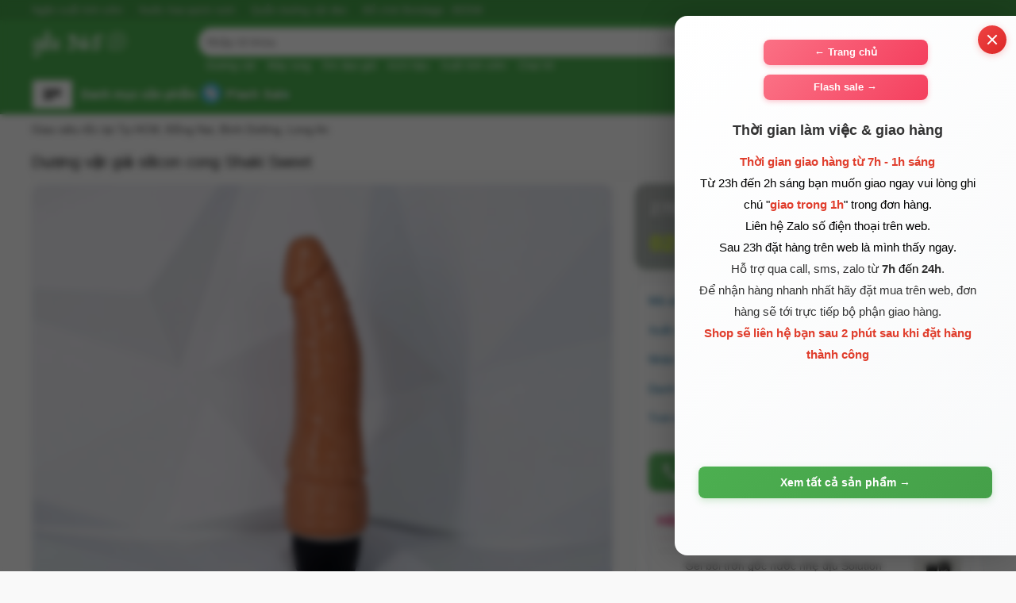

--- FILE ---
content_type: text/html; charset=UTF-8
request_url: https://shopyeu365.com/duong-vat-gia-silicon-cong-shaki-sweet/244
body_size: 53808
content:
<!DOCTYPE html>
<html lang="vi">
<head>
<title>Dương Vật Giả Silicon Cong Shaki Sweet</title>
<meta charset="utf-8">
<meta name="viewport" content="width=device-width, height=device-height, initial-scale=1.0, maximum-scale=1.0, user-scalable=no">
<meta name="description" content="Dương vật giả silicon cong Shaki Sweet cấu tạo từ silicon mềm mại, không thấm nước, rung nhiều tần số từ nhẹ đến mạnh sử dụng nguồn năng lượng 2 pin AA, kiểu dáng giống dương vật thật.">
<meta name="keywords" content="Dương vật giả silicon cong Shaki Sweet">
<meta name="robots" content="index,follow">
<meta name="theme-color" content="#4CAF50">
<meta name="format-detection" content="telephone=no">
<meta name="apple-mobile-web-app-capable" content="yes">
<meta name="apple-mobile-web-app-status-bar-style" content="black-translucent">

<meta itemprop="name" content="Dương Vật Giả Silicon Cong Shaki Sweet">
<meta itemprop="description" content="Dương vật giả silicon cong Shaki Sweet cấu tạo từ silicon mềm mại, không thấm nước, rung nhiều tần số từ nhẹ đến mạnh sử dụng nguồn năng lượng 2 pin AA, kiểu dáng giống dương vật thật.">
<meta itemprop="image" content="https://shopyeu365.com/public/uploads/products/20231017000550RYMOGAWAA7/avatar-20240801100958FT7RTSBZ9Q.webp">
<meta itemprop="url" content="https://shopyeu365.com/duong-vat-gia-silicon-cong-shaki-sweet/244">

<meta property="og:locale" content="vi_VN">
<meta property="og:type" content="website">
<meta property="og:site_name" content="Shop Yêu 365 bán đồ chơi tình dục nam - nữ - gay - les chính hãng">
<meta property="og:url" content="https://shopyeu365.com/duong-vat-gia-silicon-cong-shaki-sweet/244">
<meta property="og:title" content="Dương Vật Giả Silicon Cong Shaki Sweet">
<meta property="og:description" content="Dương vật giả silicon cong Shaki Sweet cấu tạo từ silicon mềm mại, không thấm nước, rung nhiều tần số từ nhẹ đến mạnh sử dụng nguồn năng lượng 2 pin AA, kiểu dáng giống dương vật thật.">
<meta property="og:image" content="https://shopyeu365.com/public/uploads/products/20231017000550RYMOGAWAA7/avatar-20240801100958FT7RTSBZ9Q.webp">

<meta name="twitter:card" content="summary_large_image">
<meta name="twitter:title" content="Dương Vật Giả Silicon Cong Shaki Sweet">
<meta name="twitter:description" content="Dương vật giả silicon cong Shaki Sweet cấu tạo từ silicon mềm mại, không thấm nước, rung nhiều tần số từ nhẹ đến mạnh sử dụng nguồn năng lượng 2 pin AA, kiểu dáng giống dương vật thật.">
<meta name="twitter:image" content="https://shopyeu365.com/public/uploads/products/20231017000550RYMOGAWAA7/avatar-20240801100958FT7RTSBZ9Q.webp">

<meta name="google-site-verification" content="">
<meta name="tt_page_type" content="site">
<meta name="dc.identifier" content="">
<meta name="dc.language" content="vi-VN">
<meta name="geo.placename" content="Ho Chi Minh, Viet Nam">
<meta name="revisit-after" content="7 days">

<link rel="icon" href="https://shopyeu365.com/public/favicon.ico" sizes="any">
<link rel="apple-touch-icon" href="https://shopyeu365.com/public/favicon.ico">

<link rel="alternate" href="https://shopyeu365.com" hreflang="vi-VN">
<link rel="canonical" href="https://shopyeu365.com/duong-vat-gia-silicon-cong-shaki-sweet/244">
<style> html,body,div,span,applet,object,iframe,h1,h2,h3,h4,h5,h6,p,blockquote,pre,a,abbr,acronym,address,big,cite,code,del,dfn,em,img,ins,kbd,q,s,samp,small,strike,strong,sub,sup,tt,var,b,u,i,center,dl,dt,dd,ol,ul,li,fieldset,form,label,legend,table,caption,tbody,tfoot,thead,tr,th,td,article,aside,canvas,details,embed,figure,figcaption,footer,header,hgroup,menu,nav,output,ruby,section,summary,time,mark,audio,video{margin:0;padding:0;border:0;font-size:100%;font:inherit;vertical-align:baseline;}article,aside,details,figcaption,figure,footer,header,hgroup,menu,nav,section{display:block;}body{line-height:1;}ol,ul{list-style:none;}blockquote,q{quotes:none;}blockquote:before,blockquote:after,q:before,q:after{content:'';content:none;}table{border-collapse:collapse;border-spacing:0;}a[href^="tel"]{color:inherit;text-decoration:none;}body::-webkit-scrollbar{width:9px;height:9px;}body::-webkit-scrollbar-button:start:decrement,body::-webkit-scrollbar-button:end:increment{display:block;height:0;background-color:transparent;}body::-webkit-scrollbar-track-piece{background-color:#ffffff;opacity:0.2;display:none;-webkit-border-radius:0;-webkit-border-bottom-right-radius:14px;-webkit-border-bottom-left-radius:14px;}body::-webkit-scrollbar-thumb:vertical{height:50px;background-color:#c3c3c3;-webkit-border-radius:8px;}html,body{margin:0;padding:0;min-height:100%;background:#f9f9f9;}.container{margin:auto;}@media only screen and (min-width:1441px){.container{width:1280px;}}@media only screen and (max-width:1440px){.container{width:calc(100% - 18px);max-width:1200px;}}#content{margin:10px auto 30px;}.top-content{margin-top:20px;}header{width:100%;min-height:40px;background-color:#4CAF50;z-index:888;padding:0;}.header-slider{overflow:hidden;background-color:#45a049;position:relative;font-family:'Segoe UI',Tahoma,Geneva,Verdana,sans-serif;}#scroll-header-slider{display:flex;overflow-x:auto;scroll-behavior:auto;white-space:nowrap;transition:transform 0.5s cubic-bezier(0.55,0.085,0.68,0.53);padding-right:-20px;}#scroll-header-slider::-webkit-scrollbar{width:0;height:0;}#scroll-header-slider a{all:unset;margin:6px 20px 6px 0;color:#d7d7d7;cursor:pointer;display:inline-block;text-decoration:none;}.header-top{margin-top:10px;}.header-menu{margin-bottom:10px;}.header-menu a{color:#333;text-decoration:none;font-family:Arial,Helvetica,sans-serif;font-size:14px;}.header-menu a:hover{color:rgb(51,115,225);}.header-menu .left a{margin-right:10px;}.header-menu .right a{margin-left:10px;}.logo{width:150px;height:60px;float:left;display:block;text-decoration:none;background-image:url("https://shopyeu365.com/public/images/logo.svg");background-repeat:no-repeat;background-size:80% auto;background-position:left top;}.widget-search{width:calc(100% - 680px);height:60px;float:left;margin-left:80px;border-radius:3px;}.widget-search input[type="text"]{width:calc(100% - 62px);height:calc(100% - 34px);border-radius:17px 0 0 17px;float:left;padding:5px 12px 5px 10px;border:none;outline:none;font-size:14px;background-color:#FFF;}.widget-search .search-btn{width:40px;height:calc(100% - 24px);float:right;border:none;border-radius:0 17px 17px 0;float:right;background:#f3f3f3 url('https://shopyeu365.com/public/images/search.svg') no-repeat;background-size:15px;background-position:center;cursor:pointer;}.widget-search .trend{width:100%;height:30px;margin-left:10px;padding-bottom:2px;float:left;height:.875rem;line-height:.875rem;margin-top:.3125rem;outline:0;overflow:hidden;-webkit-text-decoration:none;text-decoration:none;white-space:nowrap;font-size:clamp(11px,3.5vw,13px);font-weight:300;color:#FFF;display:flex;}.widget-search .trend a{text-decoration:none;color:#FFF;font-weight:300;font-family:sans-serif;margin-right:15px;}@media only screen and (min-width:981px) and (max-width:1280px){.widget-search{width:calc(100% - 580px);margin-left:60px;margin-right:30px;}}@media only screen and (min-width:601px) and (max-width:980px){.widget-search{width:calc(100% - 250px);margin-left:20px;}}@media only screen and (max-width:600px){.header-top{position:relative;padding-bottom:50px;}.widget-search{position:absolute;width:100%;margin-left:0;bottom:5px;height:58px;}.all-categories::before{content:"" !important;}.nav-phone{height:34px;padding:3px 8px;border-radius:18px;}.icon-contact{width:28px;height:28px;}.icon-user,.icon-dashboard{width:28px;height:28px;}.icon-call{width:42px;height:42px;}.support-label{font-size:12px;padding:0 8px;line-height:1;padding-right:8px;}.category-btn{width:32px !important;height:24px !important;padding:2px 3px !important;background-size:22px !important;background-position:left 6px center !important;}.menu-top{font-weight:400;}.menu-top span{font-weight:400;}.contact-board{width:360px !important;max-width:calc(100% - 60px) !important;padding:15px !important;overflow-x:hidden;}.contact-board .contact-title{font-size:16px;}.support-menu .support-btn{height:48px;padding:6px 10px;font-size:16px;}.support-menu .support-btn .phone-wrapper > span:first-child{font-size:18px;}.support-menu .support-btn .label-call,.support-menu .support-btn .label-zalo,.support-menu .support-btn .label-sms{font-size:9px;}.category-name{font-size:14px !important;}.category-main{padding:35px 18px 20px !important;left:0 !important;right:80px !important;top:0 !important;bottom:0 !important;max-width:680px !important;border-radius:0 !important;transform:translateX(-100%) !important;transition:transform 0.35s cubic-bezier(0.4,0,0.2,1),box-shadow 0.3s ease !important;display:block !important;font-size:14px !important;}#showHideCategory:checked ~ .category-main{transform:translateX(0) !important;box-shadow:0 0 20px rgba(0,0,0,0.1),0 10px 40px rgba(0,0,0,0.2) !important;}.close-category{top:12px !important;right:12px !important;width:42px !important;height:42px !important;padding:0 !important;padding-left:0 !important;border-radius:10px !important;background-position:center center !important;background-size:20px !important;margin-bottom:0 !important;box-shadow:0 3px 10px rgba(243,15,76,0.3) !important;}.close-category:hover{transform:translateY(0) !important;box-shadow:0 3px 10px rgba(243,15,76,0.4) !important;}.close-category::before{content:"" !important;}.category{max-width:100% !important;}.category > ul{margin-bottom:17px;}.category > li a{margin-bottom:6px;line-height:1.3;font-size:14px;}.category > li ul{margin-bottom:13px;}.category > li ul li a{margin-bottom:5px;font-size:13px;line-height:1.3;}.category .font-weight-bold{font-size:15px;}.popup-ads{padding-bottom:20px !important;}.content-popup .popup-title{font-size:16px !important;}.content-popup p{font-size:13px !important;}.open-link-btn{margin-top:30px !important;margin-bottom:20px !important;}.popup-home-btn::before{content:"Trang chủ" !important;}.popup-flash-btn::before{content:"Flash sale" !important;}.open-link-btn::before{content:"Xem tất cả sản phẩm" !important;}}.contact{background:linear-gradient(135deg,#74cc7a 0%,#42a248 100%);width:240px;height:38px;float:right;cursor:pointer;color:#fff;border-radius:20px;font-size:16px;font-weight:600;margin-right:10px;border:none;box-shadow:0 4px 12px rgba(76,175,80,0.3);font-family:-apple-system,BlinkMacSystemFont,'Segoe UI',Roboto,sans-serif;}.icon-contact,.icon-user{width:35px;height:35px;background-color:#FFF;border-radius:50%;border:1px solid #FFF;cursor:pointer;background-position:center;background-size:25px;background-repeat:no-repeat;}.nav-phone{display:inline-block;height:34px;float:left;border-radius:5px;cursor:pointer;}.icon-call{background-image:url("data:image/svg+xml,%3Csvg viewBox='0 0 15 15' version='1.1' xmlns='http://www.w3.org/2000/svg' xmlns:xlink='http://www.w3.org/1999/xlink' fill='%23000000'%3E%3Cg id='SVGRepo_bgCarrier' stroke-width='0'%3E%3C/g%3E%3Cg id='SVGRepo_tracerCarrier' stroke-linecap='round' stroke-linejoin='round'%3E%3C/g%3E%3Cg id='SVGRepo_iconCarrier'%3E%3Ctitle%3Ecall %5B%23192%5D%3C/title%3E%3Cdesc%3ECreated with Sketch.%3C/desc%3E%3Cdefs%3E%3C/defs%3E%3Cg id='Page-1' stroke='none' stroke-width='1' fill='none' fill-rule='evenodd'%3E%3Cg id='Dribbble-Light-Preview' transform='translate(-103.000000,-7321.000000)' fill='%23f51481'%3E%3Cg id='icons' transform='translate(56.000000,160.000000)'%3E%3Cpath d='M61.7302966,7173.99596 C61.2672966,7175.40296 59.4532966,7176.10496 58.1572966,7175.98796 C56.3872966,7175.82796 54.4612966,7174.88896 52.9992966,7173.85496 C50.8502966,7172.33496 48.8372966,7169.98396 47.6642966,7167.48896 C46.8352966,7165.72596 46.6492966,7163.55796 47.8822966,7161.95096 C48.3382966,7161.35696 48.8312966,7161.03996 49.5722966,7161.00296 C50.6002966,7160.95296 50.7442966,7161.54096 51.0972966,7162.45696 C51.3602966,7163.14196 51.7112966,7163.84096 51.9072966,7164.55096 C52.2742966,7165.87596 50.9912966,7165.93096 50.8292966,7167.01396 C50.7282966,7167.69696 51.5562966,7168.61296 51.9302966,7169.09996 C52.6632966,7170.05396 53.5442966,7170.87696 54.5382966,7171.50296 C55.1072966,7171.86196 56.0262966,7172.50896 56.6782966,7172.15196 C57.6822966,7171.60196 57.5872966,7169.90896 58.9912966,7170.48196 C59.7182966,7170.77796 60.4222966,7171.20496 61.1162966,7171.57896 C62.1892966,7172.15596 62.1392966,7172.75396 61.7302966,7173.99596 C61.4242966,7174.92396 62.0362966,7173.06796 61.7302966,7173.99596' id='call-%5B%23192%5D'%3E%3C/path%3E%3C/g%3E%3C/g%3E%3C/g%3E%3C/g%3E%3C/svg%3E");background-color:rgba(255,255,255,0.95);background-size:30px;background-position:center;background-repeat:no-repeat;border-radius:50%;animation:shake 2s ease-in-out infinite;}@keyframes shake{0%,100%{transform:rotate(0deg);}10%,30%,50%,70%,90%{transform:rotate(-5deg);}20%,40%,60%,80%{transform:rotate(5deg);}}.support-label{display:inline-block;float:right;line-height:38px;font-weight:normal;text-decoration:none !important;}.support-label::before{content:"Hỗ trợ & tư vấn mua";}#toggle-board{display:none;}label.contact-board-bg{width:100%;height:100%;position:fixed;top:0;left:auto;right:0;z-index:9998;background-color:rgba(0,0,0,0.5);backdrop-filter:blur(4px);cursor:pointer;display:block;opacity:0;pointer-events:none;transition:opacity 0.3s ease;}#toggle-board:checked ~ .contact-board-bg{opacity:1;pointer-events:auto;}#toggle-board:checked ~ .contact-board{transform:translateX(0);}*{-webkit-tap-highlight-color:transparent;}button,img,a,input[type="button"],input[type="submit"],.no-select{-webkit-user-select:none;-moz-user-select:none;-ms-user-select:none;user-select:none;-webkit-touch-callout:none;}body{-webkit-overflow-scrolling:touch;touch-action:pan-y;}.contact-board{width:390px;max-width:390px;height:auto;max-height:calc(100% - 40px);position:fixed;top:20px;left:auto;right:0;bottom:20px;z-index:9999;background:linear-gradient(135deg,#ffffff 0%,#f8f9fa 100%);padding:24px;border-radius:16px 0 0 16px;box-shadow:none;display:block;transform:translateX(100%);transition:transform 0.5s cubic-bezier(0.25,0.8,0.25,1),box-shadow 0.5s ease;overflow-y:auto;overflow-x:hidden;-webkit-overflow-scrolling:touch;overscroll-behavior-x:none;touch-action:pan-y;}#toggle-board:checked ~ .contact-board{box-shadow:-8px 0 40px rgba(0,0,0,0.2);}.contact-board .contact-close-btn{position:absolute;top:12px;right:12px;width:32px;height:32px;background:linear-gradient(135deg,#ef4444 0%,#dc2626 100%);border:none;border-radius:50%;cursor:pointer;z-index:10;box-shadow:0 2px 8px rgba(239,68,68,0.3);transition:all 0.3s ease;}.contact-board .contact-close-btn:hover{background:linear-gradient(135deg,#dc2626 0%,#b91c1c 100%);box-shadow:0 4px 12px rgba(220,38,38,0.4);transform:rotate(90deg) scale(1.1);}.contact-board .contact-close-btn::before,.contact-board .contact-close-btn::after{content:'';position:absolute;top:50%;left:50%;width:14px;height:2px;background-color:#ffffff;transform:translate(-50%,-50%) rotate(45deg);}.contact-board .contact-close-btn::after{transform:translate(-50%,-50%) rotate(-45deg);}.contact-board .contact-title{display:block;font-size:18px;font-weight:600;color:#1a202c;margin-bottom:16px;border-bottom:2px solid #e2e8f0;padding-bottom:10px;padding-right:40px;}.contact-board .contact-title::before {content:"Hỗ trợ và tư vấn mua hàng";}.support-menu{width:100%;}.support-menu a{text-decoration:none;}.support-menu .support-btn{width:100%;height:56px;margin-right:0;margin-bottom:12px;float:none;background:linear-gradient(135deg,#4CAF50 0%,#45a049 100%);border-radius:12px;border-style:none;box-sizing:border-box;color:#FFFFFF;cursor:pointer;display:flex;align-items:center;font-family:"Haas Grot Text R Web","Helvetica Neue",Helvetica,Arial,sans-serif;font-size:22px;font-weight:600;line-height:20px;list-style:none;outline:none;padding:8px 12px;position:relative;text-align:center;text-decoration:none;transition:all 0.3s ease;vertical-align:baseline;user-select:none;-webkit-user-select:none;touch-action:manipulation;box-shadow:0 4px 12px rgba(76,175,80,0.3);overflow:hidden;}.support-menu .support-btn:hover{transform:translateY(-2px);box-shadow:0 6px 20px rgba(76,175,80,0.4);}.support-menu .support-btn .ico{width:40px;height:40px;flex-shrink:0;background-size:70%;background-color:rgba(255,255,255,0.95);background-position:center;background-repeat:no-repeat;margin-right:10px;border:none;border-radius:10px;box-shadow:0 2px 4px rgba(0,0,0,0.1);}.support-menu .support-btn .phone-wrapper{display:flex;flex-direction:column;align-items:center;justify-content:center;text-align:center;flex:1;}.support-menu .support-btn .phone-wrapper > span:first-child{display:block !important;text-decoration:none;width:100%;text-align:center !important;float:none !important;font-size:24px;font-weight:700;margin-top:6px;}.support-menu .support-btn .phone-wrapper > span{display:block !important;text-decoration:none;width:100%;text-align:center !important;float:none !important;}.support-menu .support-btn .label-call,.support-menu .support-btn .label-zalo,.support-menu .support-btn .label-sms{display:block;font-size:11px;font-weight:400;line-height:1.2;margin-top:4px;color:rgba(255,255,255,0.85);text-decoration:none;}.support-menu .support-btn .label-call::before{content:"Hoạt động từ 7h đến 2h sáng hôm sau";}.support-menu .support-btn .label-zalo::before{content:"Hoạt động từ 7h đến 2h sáng hôm sau";}.support-menu .support-btn .label-sms::before{content:"Hoạt động từ 7h đến 2h sáng hôm sau";}.support-menu .ico{width:50px;height:50px;flex-shrink:0;background-size:90%;background-color:#FFF;background-position:center;background-repeat:no-repeat;border:1px solid #e3e3e3;border-radius:50%;}.contact-board p{font:400 14px/1.5 Arial,Helvetica,sans-serif;color:#4a5568;margin-bottom:12px;max-width:100%;word-wrap:break-word;overflow-wrap:break-word;}.support-content{width:100%;max-width:100%;overflow-x:hidden;word-wrap:break-word;}@media only screen and (max-width:680px){.support-menu .support-btn{width:100%;float:none;font-size:22px;}}@media only screen and (max-width:980px){.contact{max-width:calc(100% - 10px);position:fixed;bottom:25px;left:5px;z-index:999;background:none;box-shadow:none;}.nav-phone{height:40px;padding:4px 10px;border-radius:22px;border:1px solid #fff;background:linear-gradient(135deg,#a2a2a2 0%,#45914e 100%);box-shadow:0px 0px 4px 0px rgba(0,0,0,0.63);display:flex;align-items:center;}.icon-contact{width:32px;height:32px;margin-top:0;background-color:#ffffff;padding:2px;border:none;border:1px solid #c3c3c3;flex-shrink:0;}.icon-user,.icon-dashboard{width:30px;height:30px;}.icon-call{width:50px;height:50px;flex-shrink:0;}.support-label{display:block;white-space:nowrap;font-weight:bold;padding:0 10px;font-size:14px;line-height:1;}.support-label::before{content:"Hỗ trợ & tư vấn mua";}}@media only screen and (max-width:680px){.support-label{font-size:15px;line-height:28px;padding-right:5px;white-space:nowrap;overflow:visible;}.support-label::before{content:"Hỗ trợ & tư vấn mua";}}.icon-logout{background:#FFF url(https://shopyeu365.com/images/admin/top-logout.svg) no-repeat;background-size:18px;background-position:center;}.icon-user{background:#FFF url("data:image/svg+xml,%3Csvg viewBox='0 0 24 24' fill='none' xmlns='http://www.w3.org/2000/svg'%3E%3Cg id='SVGRepo_bgCarrier' stroke-width='0'%3E%3C/g%3E%3Cg id='SVGRepo_tracerCarrier' stroke-linecap='round' stroke-linejoin='round'%3E%3C/g%3E%3Cg id='SVGRepo_iconCarrier'%3E%3Crect width='24' height='24' fill='white'%3E%3C/rect%3E%3Cpath fill-rule='evenodd' clip-rule='evenodd' d='M7.25007 2.38782C8.54878 2.0992 10.1243 2 12 2C13.8757 2 15.4512 2.0992 16.7499 2.38782C18.06 2.67897 19.1488 3.176 19.9864 4.01358C20.824 4.85116 21.321 5.94002 21.6122 7.25007C21.9008 8.54878 22 10.1243 22 12C22 13.8757 21.9008 15.4512 21.6122 16.7499C21.321 18.06 20.824 19.1488 19.9864 19.9864C19.1488 20.824 18.06 21.321 16.7499 21.6122C15.4512 21.9008 13.8757 22 12 22C10.1243 22 8.54878 21.9008 7.25007 21.6122C5.94002 21.321 4.85116 20.824 4.01358 19.9864C3.176 19.1488 2.67897 18.06 2.38782 16.7499C2.0992 15.4512 2 13.8757 2 12C2 10.1243 2.0992 8.54878 2.38782 7.25007C2.67897 5.94002 3.176 4.85116 4.01358 4.01358C4.85116 3.176 5.94002 2.67897 7.25007 2.38782ZM12 6C9.79086 6 8 7.79086 8 10C8 12.2091 9.79086 14 12 14C14.2091 14 16 12.2091 16 10C16 7.79086 14.2091 6 12 6ZM18.3775 17.2942C18.7303 17.8695 18.6055 18.63 18.0369 18.9935C17.5199 19.3241 16.9158 19.5265 16.3159 19.6598C15.2322 19.9006 13.8299 20 11.9998 20C10.1698 20 8.76744 19.9006 7.68381 19.6598C7.09516 19.529 6.50205 19.3319 5.99131 19.012C5.41247 18.6495 5.28523 17.8786 5.64674 17.2991C6.06303 16.6318 6.63676 16.1075 7.40882 15.7344C8.58022 15.1684 10.1157 15 11.9996 15C13.8771 15 15.4109 15.1548 16.5807 15.7047C17.3727 16.077 17.9572 16.6089 18.3775 17.2942Z' fill='%23454545'%3E%3C/path%3E%3C/g%3E%3C/svg%3E");background-repeat:no-repeat;background-size:30px;background-position:center;}.icon-dashboard{background:#FFF url("data:image/svg+xml,%3Csvg viewBox='0 -0.5 21 21' version='1.1' xmlns='http://www.w3.org/2000/svg' xmlns:xlink='http://www.w3.org/1999/xlink' fill='%23000000'%3E%3Cg id='SVGRepo_bgCarrier' stroke-width='0'%3E%3C/g%3E%3Cg id='SVGRepo_tracerCarrier' stroke-linecap='round' stroke-linejoin='round'%3E%3C/g%3E%3Cg id='SVGRepo_iconCarrier'%3E%3Ctitle%3Emenu_navigation_grid %5B%231528%5D%3C/title%3E%3Cdesc%3ECreated with Sketch.%3C/desc%3E%3Cdefs%3E%3C/defs%3E%3Cg id='Page-1' stroke='none' stroke-width='1' fill='none' fill-rule='evenodd'%3E%3Cg id='Dribbble-Light-Preview' transform='translate(-139.000000,-200.000000)' fill='%23454545'%3E%3Cg id='icons' transform='translate(56.000000,160.000000)'%3E%3Cpath d='M101.9,57.009 C101.9,57.56 101.38235,58 100.80275,58 L97.65275,58 C97.0742,58 96.65,57.56 96.65,57.009 L96.65,54.009 C96.65,53.458 97.0742,53 97.65275,53 L100.80275,53 C101.38235,53 101.9,53.458 101.9,54.009 L101.9,57.009 Z M100.80275,51 L97.65275,51 C95.9129,51 94.55,52.352 94.55,54.009 L94.55,57.009 C94.55,58.666 95.9129,60 97.65275,60 L100.80275,60 C102.5426,60 104,58.666 104,57.009 L104,54.009 C104,52.352 102.5426,51 100.80275,51 L100.80275,51 Z M90.35,57.009 C90.35,57.56 89.83235,58 89.25275,58 L86.10275,58 C85.5242,58 85.1,57.56 85.1,57.009 L85.1,54.009 C85.1,53.458 85.5242,53 86.10275,53 L89.25275,53 C89.83235,53 90.35,53.458 90.35,54.009 L90.35,57.009 Z M89.25275,51 L86.10275,51 C84.3629,51 83,52.352 83,54.009 L83,57.009 C83,58.666 84.3629,60 86.10275,60 L89.25275,60 C90.9926,60 92.45,58.666 92.45,57.009 L92.45,54.009 C92.45,52.352 90.9926,51 89.25275,51 L89.25275,51 Z M101.9,46.009 C101.9,46.56 101.38235,47 100.80275,47 L97.65275,47 C97.0742,47 96.65,46.56 96.65,46.009 L96.65,43.009 C96.65,42.458 97.0742,42 97.65275,42 L100.80275,42 C101.38235,42 101.9,42.458 101.9,43.009 L101.9,46.009 Z M100.80275,40 L97.65275,40 C95.9129,40 94.55,41.352 94.55,43.009 L94.55,46.009 C94.55,47.666 95.9129,49 97.65275,49 L100.80275,49 C102.5426,49 104,47.666 104,46.009 L104,43.009 C104,41.352 102.5426,40 100.80275,40 L100.80275,40 Z M90.35,46.009 C90.35,46.56 89.83235,47 89.25275,47 L86.10275,47 C85.5242,47 85.1,46.56 85.1,46.009 L85.1,43.009 C85.1,42.458 85.5242,42 86.10275,42 L89.25275,42 C89.83235,42 90.35,42.458 90.35,43.009 L90.35,46.009 Z M89.25275,40 L86.10275,40 C84.3629,40 83,41.352 83,43.009 L83,46.009 C83,47.666 84.3629,49 86.10275,49 L89.25275,49 C90.9926,49 92.45,47.666 92.45,46.009 L92.45,43.009 C92.45,41.352 90.9926,40 89.25275,40 L89.25275,40 Z' id='menu_navigation_grid-%5B%231528%5D'%3E%3C/path%3E%3C/g%3E%3C/g%3E%3C/g%3E%3C/g%3E%3C/svg%3E");background-repeat:no-repeat;background-size:22px;background-position:center;}.font-family{font-family:Arial,Helvetica,sans-serif;}.all-menu-top{display:block;position:-webkit-sticky;position:sticky;top:0;z-index:999;font-size:clamp(13px,3.3vw,16px);font-weight:600;}.menu-top{width:100%;background-color:#4CAF50;border-bottom:1px solid #45a049;display:inline-block;color:#f7f7f7;font-family:Arial;font-size:15px;padding:5px 0;text-decoration:none;position:-webkit-sticky;position:sticky;top:0;z-index:999;}.menu-top .icon{width:28px;height:25px;float:left;margin-right:5px;}.menu-top a[href*="flash"] .icon{animation:pulse 2s ease-in-out infinite;}@keyframes pulse{0%,100%{transform:scale(1);}50%{transform:scale(1.05);}}.menu-top span{font:inherit !important;margin-top:6px;display:inline-block;}.category-btn{width:40px;height:30px;display:block;cursor:pointer;float:left;border:1px solid #45a049;color:#f7f7f7;padding:3px 5px;border-radius:3px;background-color:#FFF;background-image:url("data:image/svg+xml,%3Csvg viewBox='0 0 24 24' fill='none' xmlns='http://www.w3.org/2000/svg'%3E%3Cg id='SVGRepo_bgCarrier' stroke-width='0'%3E%3C/g%3E%3Cg id='SVGRepo_tracerCarrier' stroke-linecap='round' stroke-linejoin='round'%3E%3C/g%3E%3Cg id='SVGRepo_iconCarrier'%3E%3Cpath d='M4 12H20M4 8H20M4 16H12' stroke='%23000000' stroke-width='2' stroke-linecap='round' stroke-linejoin='round'%3E%3C/path%3E%3C/g%3E%3C/svg%3E");background-size:30px;background-repeat:no-repeat;background-position:left 10px center;}.all-categories::before{content:"Danh mục sản phẩm";}.menu-top a{display:inline-block;color:#f7f7f7;text-decoration:none;margin-top:5px;}.menu-top a:hover{color:#ffffff;}.menu-top a.right span{color:#ffffff;text-shadow:0 2px 4px rgba(0,0,0,0.3);}.admin-menu{display:inline-block;float:right;text-align:right;padding:3px 10px;background-color:#FFF;max-width:100%;font-family:"Haas Grot Text R Web","Helvetica Neue",Helvetica,Arial,sans-serif;font-size:12px;line-height:20px;list-style:none;transition:all 200ms;vertical-align:baseline;white-space:nowrap;text-align:right;border:1px solid #e3e3e3;border-radius:5px;position:absolute;right:0;margin-top:2px;z-index:6666;}.admin-menu a{color:#333333;text-decoration:none;cursor:pointer;display:inline-block;}.admin-menu span{color:#c3c3c3;}.notification-top{width:100%;margin-top:10px;color:#444;}.notification-top p{font:400 clamp(12px,3.3vw,14px)/1.3 Arial,Helvetica,sans-serif !important;}.notification-top p strong{font-weight:bold;}.label-main{color:#454545;border-bottom:1px solid #d3d3d3;padding-bottom:8px;margin-bottom:10px;font:bold .85em/1.2 "Helvetica",Arial,sans-serif;display:block;}.content{width:100%;}.category-main-bg{width:100%;height:100%;position:fixed;top:0;right:0;left:0;bottom:0;background-color:rgba(0,0,0,0.6);backdrop-filter:blur(4px);-webkit-backdrop-filter:blur(4px);z-index:8888;display:none;transition:opacity 0.3s ease;}.category-main{max-width:800px;position:fixed;top:10px;right:20px;left:20px;bottom:10px;margin:auto;background-color:#FFF;z-index:9999;border:none;border-radius:12px;padding:60px 25px 25px;overflow:auto;font-family:-apple-system,BlinkMacSystemFont,'Segoe UI',Roboto,'Helvetica Neue',Arial,sans-serif;font-size:14px;display:none;transition:box-shadow 0.3s ease;}.category-main::-webkit-scrollbar{width:6px;}.category-main::-webkit-scrollbar-track{background:#f5f5f5;border-radius:8px;}.category-main::-webkit-scrollbar-thumb{background:#c1c1c1;border-radius:8px;}.category-main::-webkit-scrollbar-thumb:hover{background:#a8a8a8;}.category{max-width:340px;height:100%;overflow:auto;float:left;}.category > ul{display:block;margin-bottom:16px;}.category > ul a{transition:all 0.2s ease;}.category > ul a:hover{color:#f30f4c;padding-left:4px;}.category > li a{display:block;text-decoration:none;color:#c10d3e;margin-bottom:8px;line-height:1.4;transition:all 0.2s ease;font-size:15px;font-weight:600;}.category > li a:hover{color:#a80c35;}.category > li ul{margin-bottom:10px;}.category > li ul li a{color:#4b5563;font-size:14px;}.category > li ul li a:hover{color:#d91044;font-weight:500;}.category .font-weight-bold{font-size:15px;color:#111111;font-weight:700;}#showHideCategory:checked ~ .category-main{display:block;box-shadow:0 10px 40px rgba(0,0,0,0.15),0 0 0 1px rgba(0,0,0,0.05);}#showHideCategory:checked ~ .category-main-bg{display:block;}.close-category{width:115px;padding:9px 12px;display:block;border:none;border-radius:10px;cursor:pointer;padding-left:36px;margin-bottom:0;position:absolute;top:20px;right:25px;background-color:#f30f4c;background-image:url("data:image/svg+xml,%3C%3Fxml version='1.0' encoding='UTF-8'%3F%3E%3C!-- Uploaded to:SVG Repo,www.svgrepo.com,Generator:SVG Repo Mixer Tools --%3E%3Csvg width='800px' height='800px' viewBox='0 -6.5 38 38' version='1.1' xmlns='http://www.w3.org/2000/svg' xmlns:xlink='http://www.w3.org/1999/xlink'%3E%3Ctitle%3Eleft-arrow%3C/title%3E%3Cdesc%3ECreated with Sketch.%3C/desc%3E%3Cg id='icons' stroke='none' stroke-width='1' fill='none' fill-rule='evenodd'%3E%3Cg id='ui-gambling-website-lined-icnos-casinoshunter' transform='translate(-1641.000000,-158.000000)' fill='%23FFFFFF' fill-rule='nonzero'%3E%3Cg id='1' transform='translate(1350.000000,120.000000)'%3E%3Cpath d='M317.812138,38.5802109 L328.325224,49.0042713 L328.41312,49.0858421 C328.764883,49.4346574 328.96954,49.8946897 329,50.4382227 L328.998248,50.6209428 C328.97273,51.0514917 328.80819,51.4628128 328.48394,51.8313977 L328.36126,51.9580208 L317.812138,62.4197891 C317.031988,63.1934036 315.770571,63.1934036 314.990421,62.4197891 C314.205605,61.6415481 314.205605,60.3762573 314.990358,59.5980789 L322.274264,52.3739093 L292.99947,52.3746291 C291.897068,52.3746291 291,51.4850764 291,50.3835318 C291,49.2819872 291.897068,48.3924345 292.999445,48.3924345 L322.039203,48.3917152 L314.990421,41.4019837 C314.205605,40.6237427 314.205605,39.3584519 314.990421,38.5802109 C315.770571,37.8065964 317.031988,37.8065964 317.812138,38.5802109 Z' id='left-arrow' transform='translate(310.000000,50.500000) scale(-1,1) translate(-310.000000,-50.500000) '%3E%3C/path%3E%3C/g%3E%3C/g%3E%3C/g%3E%3C/svg%3E"),linear-gradient(135deg,#f30f4c 0%,#d91044 100%);background-size:16px,100%;background-repeat:no-repeat,no-repeat;background-position:left 12px center,0 0;z-index:10000;color:#FFF;font-weight:500;font-size:13px;box-shadow:0 3px 10px rgba(243,15,76,0.35);transition:all 0.2s ease;}.close-category:hover{background-image:url("data:image/svg+xml,%3C%3Fxml version='1.0' encoding='UTF-8'%3F%3E%3C!-- Uploaded to:SVG Repo,www.svgrepo.com,Generator:SVG Repo Mixer Tools --%3E%3Csvg width='800px' height='800px' viewBox='0 -6.5 38 38' version='1.1' xmlns='http://www.w3.org/2000/svg' xmlns:xlink='http://www.w3.org/1999/xlink'%3E%3Ctitle%3Eleft-arrow%3C/title%3E%3Cdesc%3ECreated with Sketch.%3C/desc%3E%3Cg id='icons' stroke='none' stroke-width='1' fill='none' fill-rule='evenodd'%3E%3Cg id='ui-gambling-website-lined-icnos-casinoshunter' transform='translate(-1641.000000,-158.000000)' fill='%23FFFFFF' fill-rule='nonzero'%3E%3Cg id='1' transform='translate(1350.000000,120.000000)'%3E%3Cpath d='M317.812138,38.5802109 L328.325224,49.0042713 L328.41312,49.0858421 C328.764883,49.4346574 328.96954,49.8946897 329,50.4382227 L328.998248,50.6209428 C328.97273,51.0514917 328.80819,51.4628128 328.48394,51.8313977 L328.36126,51.9580208 L317.812138,62.4197891 C317.031988,63.1934036 315.770571,63.1934036 314.990421,62.4197891 C314.205605,61.6415481 314.205605,60.3762573 314.990358,59.5980789 L322.274264,52.3739093 L292.99947,52.3746291 C291.897068,52.3746291 291,51.4850764 291,50.3835318 C291,49.2819872 291.897068,48.3924345 292.999445,48.3924345 L322.039203,48.3917152 L314.990421,41.4019837 C314.205605,40.6237427 314.205605,39.3584519 314.990421,38.5802109 C315.770571,37.8065964 317.031988,37.8065964 317.812138,38.5802109 Z' id='left-arrow' transform='translate(310.000000,50.500000) scale(-1,1) translate(-310.000000,-50.500000) '%3E%3C/path%3E%3C/g%3E%3C/g%3E%3C/g%3E%3C/svg%3E"),linear-gradient(135deg,#d91044 0%,#b90d3a 100%);box-shadow:0 5px 15px rgba(243,15,76,0.45);transform:translateY(-1px);}.close-category:active{transform:translateY(0);box-shadow:0 2px 8px rgba(243,15,76,0.3);}.close-category::before{content:"Đóng danh mục";}.tags{margin-top:12px;margin-bottom:12px;font-family:-apple-system,BlinkMacSystemFont,'Segoe UI',Arial,sans-serif;line-height:1.5;}.tags a{text-decoration:none;color:#0c4a6e;background:#f0f9ff;margin-right:6px;border:1px solid #bae6fd;padding:5px 12px;border-radius:16px;display:inline-block;margin-bottom:8px;font-size:13px;font-weight:500;transition:all 0.25s ease;box-shadow:0 1px 2px rgba(12,74,110,0.05);}.tags a:hover{background:#e0f2fe;border-color:#7dd3fc;color:#0369a1;box-shadow:0 2px 4px rgba(12,74,110,0.12);transform:translateY(-1px);}.popup-ads-bg{width:100%;height:100%;top:0;left:0;right:0;bottom:0;position:fixed;background-color:rgba(0,0,0,0.6);backdrop-filter:blur(4px);-webkit-backdrop-filter:blur(4px);opacity:1;z-index:8888;}.popup-ads{width:390px;max-width:390px;height:auto;max-height:calc(100% - 40px);position:fixed;top:20px;left:auto;right:0;bottom:20px;z-index:9999;background:linear-gradient(135deg,#ffffff 0%,#f8f9fa 100%);padding:20px;border-radius:16px 0 0 16px;box-shadow:-8px 0 40px rgba(0,0,0,0.2);display:block;overflow-y:auto;overflow-x:hidden;-webkit-overflow-scrolling:touch;text-align:left;}.bar-popup{width:100%;text-align:center;padding:10px 0;}.popup-top-btn{position:absolute;top:12px;right:12px;width:36px;height:36px;padding:0;display:flex;align-items:center;justify-content:center;border:none;border-radius:50%;cursor:pointer;background:linear-gradient(135deg,#ef4444 0%,#dc2626 100%);z-index:10;transition:all 0.3s ease;box-shadow:0 2px 8px rgba(239,68,68,0.3);font-size:0;}.popup-top-btn::before,.popup-top-btn::after{content:'';position:absolute;top:50%;left:50%;width:16px;height:2px;background-color:#ffffff;transform:translate(-50%,-50%) rotate(45deg);}.popup-top-btn::after{transform:translate(-50%,-50%) rotate(-45deg);}.popup-top-btn:hover{background:linear-gradient(135deg,#dc2626 0%,#b91c1c 100%);box-shadow:0 4px 12px rgba(220,38,38,0.4);transform:rotate(90deg) scale(1.1);}.popup-top-btn:active{transform:rotate(90deg) scale(0.95);opacity:0.8;}.bar-popup a{display:inline-block;width:calc(50% - 8px);margin:0 4px 12px;background:linear-gradient(135deg,#fb7185 0%,#f43f5e 100%);border-radius:8px;padding:8px 10px;border:none;cursor:pointer;text-decoration:none;color:#FFF;font:600 .8em/1.3 -apple-system,BlinkMacSystemFont,'Segoe UI',Roboto,sans-serif;box-shadow:0 2px 6px rgba(244,63,94,0.3);transition:all 0.3s ease;text-align:center;}.bar-popup a:hover{transform:translateY(-2px);box-shadow:0 4px 10px rgba(244,63,94,0.4);background:linear-gradient(135deg,#f43f5e 0%,#e11d48 100%);}.content-popup{width:calc(100% - 20px);height:calc(100% - 220px);margin-bottom:20px;border-radius:5px;font-family:Arial,Helvetica,sans-serif;text-align:center;}.content-popup .popup-title{font-weight:bold;margin-bottom:10px;font-size:18px;}.content-popup strong{font-weight:bold;color:#333;}.content-popup p{font-weight:normal;font-size:15px;line-height:1.8;color:#333;}.open-link-btn{display:block;width:calc(100% - 20px);max-width:100%;margin:15px 10px 10px;background:linear-gradient(135deg,#4CAF50 0%,#45a049 100%);border-radius:8px;padding:10px 15px;border:none;cursor:pointer;text-decoration:none;color:#FFF;font:600 .9em/1.4 -apple-system,BlinkMacSystemFont,'Segoe UI',Roboto,sans-serif;text-align:center;box-shadow:0 3px 10px rgba(76,175,80,0.25);transition:all 0.3s ease;box-sizing:border-box;overflow:hidden;word-wrap:break-word;}.open-link-btn:hover{transform:translateY(-2px);box-shadow:0 5px 15px rgba(76,175,80,0.35);background:linear-gradient(135deg,#45a049 0%,#388e3c 100%);}.bg-popup-notification{position:absolute;background-color:#000;opacity:0.2;z-index:333;top:0;right:0;bottom:0;left:0;margin:0;padding:0;}.popup-notification{width:280px;height:150px;padding:30px;background-color:#FFF;border-radius:5px;position:fixed;top:0;right:0;bottom:200px;left:0;margin:auto;z-index:9999;box-shadow:rgba(0,0,0,0.35) 0px 5px 15px;text-align:center;display:block;}.popup-notification label{margin-bottom:10px;font:bold 18px/1.2 "Helvetica",Arial,sans-serif;color:#333;}.popup-notification p{margin-top:10px;font:400 14px/1.5 "Helvetica",Arial,sans-serif;color:#454545;}.btn-popup-notification{background-color:#d6d6d6;border:1px solid #d5d9d9;border-radius:8px;box-shadow:rgba(213,217,217,.5) 0 2px 5px 0;box-sizing:border-box;color:#0f1111;cursor:pointer;display:inline-block;font-family:"Amazon Ember",sans-serif;font-size:13px;line-height:29px;padding:0 10px 0 11px;position:relative;text-align:center;text-decoration:none;user-select:none;-webkit-user-select:none;touch-action:manipulation;vertical-align:middle;width:100px;margin-top:10px;}.btn-popup-notification:hover{background-color:#f7fafa;}.btn-popup-notification:focus{border-color:#008296;box-shadow:rgba(213,217,217,.5) 0 2px 5px 0;outline:0;}#bg-popup-reload{position:absolute;background-color:#000;opacity:0;z-index:9998;top:0;right:0;bottom:0;left:0;margin:0;padding:0;display:none;}#popup-reload{width:280px;height:100px;padding:30px;background-color:#FFF;border-radius:20px;position:fixed;top:0;right:0;bottom:200px;left:0;margin:auto;z-index:9999;box-shadow:rgba(0,0,0,0.35) 0px 5px 15px;text-align:center;display:none;}#popup-reload label{margin-bottom:10px;font:bold 18px/1.2 "Helvetica",Arial,sans-serif;color:MediumSeaGreen;}#popup-reload label::before{content:"Update Flash Sale";}#popup-reload p{margin-top:10px;font:400 13px/1.2 "Helvetica",Arial,sans-serif;}.popup-reload-btn{background-color:#fff;border:1px solid #d5d9d9;border-radius:8px;box-shadow:rgba(213,217,217,.5) 0 2px 5px 0;box-sizing:border-box;color:#0f1111;cursor:pointer;display:inline-block;font-family:"Amazon Ember",sans-serif;font-size:13px;line-height:29px;padding:0 10px 0 11px;position:relative;text-align:center;text-decoration:none;user-select:none;-webkit-user-select:none;touch-action:manipulation;vertical-align:middle;width:100px;margin-top:20px;}.popup-reload-btn:hover{background-color:#f7fafa;}.popup-reload-btn:focus{border-color:#008296;box-shadow:rgba(213,217,217,.5) 0 2px 5px 0;outline:0;}.bg-popup-coupon{position:absolute;background-color:#000;opacity:0.1;z-index:333;top:0;right:0;bottom:0;left:0;margin:0;padding:0;cursor:pointer;}.popup-coupon{width:400px;max-width:90%;background-color:#FFF;padding:10px;border-radius:10px;position:fixed;display:inline-block;top:160px;left:0;right:0;margin:auto;z-index:9999;}.popup-coupon .coupons-list{display:block;}.popup-coupon .coupons-list li{list-style:none;width:calc(100% - 12px);margin-top:5px;margin-bottom:5px;background-color:#FFF;border:1px dashed #757575e0;border-radius:5px;padding:5px;font:400 14px/1.5 Arial,Helvetica,sans-serif;text-align:center;}.popup-coupon .coupons-list li .code{color:#808000;font-weight:bold;}.popup-coupon .coupons-list li .end-time{color:#555;font-style:italic;}.popup-coupon .coupons-list li .price{color:red;font-weight:bold;}.btn-popup-coupon{background-color:#db2929;border:1px solid #FFF;border-radius:8px;box-sizing:border-box;color:#FFF;font-weight:bold;cursor:pointer;font-family:"Amazon Ember",sans-serif;font-size:13px;line-height:29px;padding:0 10px 0 11px;position:absolute;text-align:center;text-decoration:none;user-select:none;-webkit-user-select:none;touch-action:manipulation;vertical-align:middle;width:100px;top:-40px;right:0;}.footer{width:100%;border-top:3px solid #909396;background:linear-gradient(135deg,#f8f9fa 0%,#e9ecef 100%);padding:50px 0 30px;font:400 .9em/1.5 "Roboto",Arial,Helvetica,sans-serif;position:relative;}.footer::before{content:'';position:absolute;top:-6px;left:0;right:0;height:3px;background:linear-gradient(90deg,#cbd5e1 0%,#94a3b8 25%,#cbd5e1 50%,#94a3b8 75%,#cbd5e1 100%);opacity:0.4;}.footer h3{padding:0 0 12px 0;margin:0 0 16px 0;color:#1a202c;font-weight:700;font-size:1.1em;border-bottom:2px solid #4CAF50;display:inline-block;}.footer-support a{text-decoration:none;color:#475569;margin-bottom:12px;display:block;padding:0;transition:color 0.3s ease;}.footer-support a:hover{color:#4CAF50;}.footer .row-info{display:flex;align-items:center;width:calc(100% - 2px);min-height:30px;margin-bottom:10px;}.footer .row-info .row-icon{width:50px;height:30px;border-radius:8px;margin-right:12px;background-size:25px;background-position:center;background-color:#FFF;background-repeat:no-repeat;border:1px solid #e2e8f0;box-shadow:0 1px 3px rgba(0,0,0,0.06);transition:all 0.3s ease;flex-shrink:0;}.footer .row-info:hover .row-icon{border-color:#4CAF50;box-shadow:0 2px 6px rgba(76,175,80,0.2);transform:scale(1.05);}.footer .row-info span{flex:1;line-height:1.5;}@media only screen and (min-width:1025px){.widget-info{width:280px;float:left;}.widget-about{width:calc(100% - 460px);min-width:680px;float:right;}}@media only screen and (max-width:1024px){.widget-info,.widget-about{width:100%;float:none;margin-bottom:30px;}}@media only screen and (min-width:601px){.widget-about{display:grid;grid-column-gap:15px;grid-template-columns:calc(33.33% - 10px) calc(33.33% - 10px) calc(33.33% - 10px);}}.logo-bottom{max-width:180px;margin-bottom:24px;filter:drop-shadow(0 2px 4px rgba(0,0,0,0.1));transition:transform 0.3s ease;}.logo-bottom:hover{transform:scale(1.05);}.logo-bottom img{max-width:100%;}.widget-info .support-text{color:#334155;margin-top:12px;display:block;line-height:1.6;}.footer .groups-text{width:80%;}.footer .groups-text p{color:#334155;font-weight:500;font-size:.95em;line-height:1.6;margin-bottom:8px;}.footer .ft-phone{font-size:1.6em;color:#4CAF50;font-weight:700;}.widget-about span{font-size:1em;color:#1a202c;font-weight:600;display:block;margin-bottom:8px;}.widget-about .icon{width:50px;height:50px;margin-right:12px;margin-bottom:12px;float:left;border-radius:12px;background-color:#FFF;background-repeat:no-repeat;background-size:calc(100% - 10px);background-position:center;border:1px solid #e2e8f0;cursor:pointer;box-shadow:0 2px 6px rgba(0,0,0,0.08);transition:all 0.3s ease;}.widget-about .icon:hover{border-color:#4CAF50;transform:translateY(-3px);box-shadow:0 4px 12px rgba(76,175,80,0.3);}.widget-about a{text-decoration:none;color:#475569;transition:color 0.3s ease;}.widget-about a:hover{color:#4CAF50;}.about-content{width:100%;border-top:1px solid #e2e8f0;padding-top:16px;margin-top:16px;}.copyright{border-top:none;background:linear-gradient(135deg,#1a202c 0%,#2d3748 100%);padding:20px 0 22px;color:#cbd5e1;font:400 .9em/1.5 "Roboto",Arial,Helvetica,sans-serif;text-align:right;box-shadow:0 -2px 10px rgba(0,0,0,0.1);}.margin-top-space{margin-top:20px;}.margin-bottom-space{margin-bottom:15px;}.category-name-detail{margin-bottom:10px;font-family:Arial,Helvetica,sans-serif;}.category-name{width:calc(100% - 120px);float:left;color:#111;font-size:16px;font-weight:bold;text-transform:uppercase;}.category-name-detail .view-all{width:100px;float:right;text-align:right;display:block;color:#333;text-decoration:none;}.general-font{font-family:Arial,Helvetica,sans-serif;}.general-margin-bottom{margin-bottom:30px;}.rainbow{text-align:center;text-decoration:none;letter-spacing:0.8px;font-weight:700;font-size:16px;}.rainbow-text-animated{background:linear-gradient(90deg,#ffffff,#e0e0e0,#4ecdc4,#ffffff,#ffffff);-webkit-background-clip:text;background-clip:text;color:transparent;animation:rainbow_animation 4s ease-in-out infinite;background-size:300% 100%;filter:brightness(1.2) drop-shadow(0 2px 4px rgba(0,0,0,0.3));}@keyframes rainbow_animation{0%,100%{background-position:0% 0;}50%{background-position:100% 0;}}.general-message{font-family:Arial,Helvetica,sans-serif;color:#222;line-height:1.5;margin-bottom:10px;}.hide-notification{margin-bottom:20px;line-height:1.5;font-size:15px;background-color:#f3f3f3;border:1px solid #e3e3e3;border-radius:5px;padding:10px;color:rgb(62,62,62);font-family:'Segoe UI',Tahoma,Geneva,Verdana,sans-serif;}.hide-notification .btn{background-color:rgb(138,180,86);margin-top:10px;}.hide-notification .btn::after{content:"Tiếp tục xem";}.icon-ahamove{background-image:url("data:image/svg+xml;charset=UTF-8,%3c?xml version='1.0' encoding='UTF-8'?%3e%3c!DOCTYPE svg PUBLIC '-//W3C//DTD SVG 1.1//EN' 'http://www.w3.org/Graphics/SVG/1.1/DTD/svg11.dtd'%3e%3c!-- Creator:CorelDRAW --%3e%3csvg xmlns='http://www.w3.org/2000/svg' xml:space='preserve' width='200mm' height='200mm' version='1.1' style='shape-rendering:geometricPrecision;text-rendering:geometricPrecision;image-rendering:optimizeQuality;fill-rule:evenodd;clip-rule:evenodd' viewBox='0 0 20000 20000' xmlns:xlink='http://www.w3.org/1999/xlink'%3e%3cdefs%3e%3cstyle type='text/css'%3e%3c![CDATA[ .fil0 %7bfill:%23FF7F32%7d .fil1 %7bfill:white%7d ]]%3e%3c/style%3e%3c/defs%3e%3cg id='Layer_x0020_1'%3e%3cmetadata id='CorelCorpID_0Corel-Layer'/%3e%3crect class='fil0' x='57.9' y='4451.34' width='19869' height='11112.52'/%3e%3cg id='_105553405985888'%3e%3cg%3e%3cg%3e%3cpath class='fil1' d='M9697.1 5807.49c383.72,-417.49 980.79,-629.3 1541.02,-528 477.34,84.42 899.44,405.21 1129.67,828.83 73.67,130.47 119.72,273.21 170.37,412.89 445.11,1221.76 888.69,2443.52 1333.81,3665.29 27.63,67.53 49.12,141.21 32.23,213.34 -24.56,135.07 -150.42,242.51 -288.56,242.51 -353.02,-1.53 -706.04,-4.6 -1059.07,-7.67 -178.04,0 -348.41,-118.19 -411.34,-285.49 -113.58,-300.84 -227.16,-603.21 -339.21,-904.05 -621.63,0 -1243.26,1.54 -1863.34,0 -171.91,293.16 -340.75,589.4 -511.12,884.09 -99.76,185.73 -300.83,311.58 -512.65,313.12 -517.25,0 -1034.51,0 -1551.76,0 -98.23,1.54 -193.4,-52.19 -247.12,-135.07 -59.86,-89.02 -66,-211.81 -13.81,-306.98 139.67,-244.04 280.88,-486.55 422.09,-729.06 -170.37,-1.54 -342.28,0 -512.65,0 -142.74,0 -271.67,-124.33 -274.74,-267.07 -15.35,-155.03 118.18,-302.38 273.21,-302.38 279.34,0 558.69,0 838.04,0 127.4,-201.06 239.44,-409.81 360.7,-613.95 -618.56,0 -1238.65,0 -1857.2,0 -99.77,-1.53 -194.93,-58.32 -242.51,-145.81 -58.33,-101.3 -44.52,-237.9 33.76,-325.39 55.26,-64.47 139.68,-101.31 224.1,-98.23 850.32,0 1699.11,0 2549.43,0 69.07,0 139.67,4.6 205.67,-21.49 112.05,-41.44 191.86,-153.49 196.47,-273.21 6.14,-124.32 -73.68,-247.12 -188.79,-293.16 -76.75,-33.77 -162.7,-19.96 -244.05,-23.02 -265.53,-1.54 -532.6,0 -798.14,0 -79.81,-1.54 -158.09,-39.91 -210.27,-101.31 -73.68,-85.95 -87.49,-216.42 -33.77,-316.18 47.58,-95.16 151.95,-156.56 257.86,-153.49 374.51,0 747.48,0 1121.99,0 150.42,-247.11 268.61,-518.78 469.68,-729.06zm824.23 1917.06c-108.98,29.17 -194.93,124.33 -211.82,236.38 -19.95,110.51 32.23,230.23 125.86,291.62 95.16,64.47 227.16,66 323.86,3.07 82.89,-52.18 135.07,-150.42 133.54,-248.65 1.53,-104.37 -61.4,-207.21 -153.49,-256.32 -64.47,-38.38 -145.82,-42.98 -217.95,-26.1zm1105.11 -3.07c-105.91,24.56 -193.4,115.12 -214.89,221.02 -21.48,92.1 4.61,193.4 70.61,262.47 66,72.14 167.3,107.44 262.46,90.55 116.65,-16.88 216.42,-112.04 239.45,-227.16 21.48,-96.7 -9.22,-202.6 -79.82,-270.14 -70.6,-72.13 -181.11,-101.3 -277.81,-76.74z'/%3e%3c/g%3e%3c/g%3e%3cg%3e%3cpath class='fil1' d='M2464.75 11787.38c228.69,-4.61 458.92,-1.54 687.62,-1.54 369.91,991.53 739.81,1983.07 1109.72,2973.06 -201.07,0 -403.67,1.54 -604.74,0 -87.49,-248.65 -176.51,-494.23 -264,-742.88 -388.33,-1.54 -776.65,0 -1164.98,-1.54 -92.09,245.58 -179.58,492.7 -271.67,738.28l-6.14 4.61c-199.53,1.54 -397.53,0 -597.06,1.54 369.9,-991.54 744.41,-1980 1111.25,-2971.53zm342.27 621.62c-128.93,348.42 -254.79,698.37 -382.18,1048.32 254.79,0 509.58,0 764.37,0 -127.4,-349.95 -251.72,-699.9 -382.19,-1048.32z'/%3e%3c/g%3e%3cpath class='fil1' d='M4510.74 11784.3c185.72,-1.53 372.98,0 558.7,0 0,354.56 0,710.65 0,1065.21 107.44,-87.49 239.44,-147.35 379.11,-156.56 293.16,-24.56 603.21,128.93 738.28,396 102.84,196.47 113.58,425.16 110.51,643.11 0,342.28 0,684.56 0,1026.84 -185.72,0 -371.44,0 -557.16,0 0,-342.28 0,-684.56 0,-1026.84 -1.54,-151.95 -12.28,-317.72 -110.51,-442.04 -107.44,-135.07 -336.14,-119.72 -440.51,10.74 -95.16,115.12 -113.58,271.68 -118.19,415.95 -1.53,346.89 0,695.3 0,1042.19 -185.72,0 -372.97,0 -558.69,0 -1.54,-991.53 -1.54,-1983.06 -1.54,-2974.6z'/%3e%3cg%3e%3cpath class='fil1' d='M18180.37 12206.4c124.33,-24.56 260.93,16.88 346.89,110.51 90.55,92.09 124.32,231.77 92.09,356.09 -41.44,173.44 -221.02,300.83 -399.07,280.88 -182.65,-12.28 -339.21,-176.51 -343.82,-359.16 -12.27,-181.11 125.86,-356.09 303.91,-388.32zm-32.23 76.74c-138.15,47.58 -230.24,198 -204.14,342.28 19.95,141.21 147.34,257.86 290.09,265.53 139.67,10.75 279.34,-85.95 319.25,-219.48 36.84,-112.05 0,-244.05 -87.49,-322.33 -82.87,-79.81 -210.27,-105.91 -317.71,-66z'/%3e%3c/g%3e%3cg%3e%3cpath class='fil1' d='M18135.86 12402.86c66,3.07 136.6,-10.74 199.53,16.89 73.68,38.37 62.94,155.02 -6.13,191.86 26.09,46.04 52.18,90.55 78.28,136.6 -30.7,0 -62.93,0 -93.63,0 -26.1,-41.44 -41.45,-92.09 -76.75,-127.39l-16.88 6.14c-3.07,39.9 -1.53,81.34 -1.53,121.25 -27.63,0 -55.26,0 -82.89,0 0,-116.65 0,-231.77 0,-345.35zm82.88 69.07c0,27.63 0,53.72 0,81.35 33.77,1.54 95.16,0 85.96,-50.65 -6.14,-39.91 -58.33,-26.09 -85.96,-30.7z'/%3e%3c/g%3e%3cg%3e%3cpath class='fil1' d='M6779.29 13050.58c168.84,-208.74 423.63,-348.41 695.3,-359.16 201.07,-16.88 402.14,55.25 561.77,174.98 0,-42.98 0,-85.96 0,-128.93 185.72,-3.07 371.44,0 558.69,-1.54 0,663.07 0,1324.6 0,1987.67 -185.72,0 -371.44,0 -557.16,0 0,-47.58 0,-95.17 0,-141.21 -155.02,118.18 -349.95,188.79 -546.42,176.51 -253.25,-6.14 -498.83,-124.33 -667.67,-313.12 -359.16,-368.37 -377.58,-1006.88 -44.51,-1395.2zm713.72 132c-138.14,24.56 -257.86,116.65 -330,236.37 -139.67,225.63 -101.3,546.42 96.7,726 147.35,141.21 389.86,167.3 560.23,53.72 244.05,-153.49 317.72,-500.37 182.65,-749.02 -90.56,-184.19 -302.37,-308.51 -509.58,-267.07z'/%3e%3c/g%3e%3cpath class='fil1' d='M9394.73 12846.44c119.72,-98.23 271.67,-162.7 428.23,-158.09 185.72,-1.54 359.16,87.49 492.69,211.81 156.56,-135.06 359.17,-216.41 566.37,-211.81 225.63,-4.61 462,73.67 612.42,247.11 87.49,99.77 153.49,219.49 185.72,348.42 49.12,190.32 38.38,388.33 39.91,583.26 0,296.23 0,592.46 0,888.69 -185.72,0 -371.44,0 -557.16,0 0,-357.63 0,-715.25 0,-1072.88 -1.54,-118.19 -19.96,-242.51 -85.96,-343.81 -46.05,-69.07 -121.25,-124.33 -207.21,-122.8 -89.02,-1.53 -174.98,44.52 -224.09,119.73 -67.54,101.3 -81.35,227.16 -82.89,346.88 0,357.63 0,715.25 0,1072.88 -185.72,0 -371.44,0 -557.16,0 0,-346.88 0,-693.76 0,-1042.18 0,-121.26 -10.74,-247.12 -72.14,-353.02 -44.51,-75.21 -122.79,-135.07 -211.81,-139.68 -92.09,-1.53 -182.65,46.05 -233.3,122.8 -64.47,93.63 -84.42,211.81 -85.96,323.86 0,362.23 0,725.99 0,1088.23 -185.72,0 -372.97,0 -558.69,0 0,-675.35 0,-1350.7 0,-2026.04 184.18,0 368.37,0 552.55,0 -1.52,39.9 0.01,78.27 -1.52,116.64z'/%3e%3cg%3e%3cpath class='fil1' d='M12865.09 12691.42c204.14,-29.16 417.49,4.6 601.67,96.7 205.67,101.3 376.05,271.67 475.81,477.34 104.38,213.35 132,463.53 75.21,693.77 -58.32,247.11 -211.81,469.67 -420.55,612.42 -187.26,128.93 -417.49,193.39 -643.12,181.11 -248.65,-12.28 -491.16,-118.18 -669.2,-293.16 -174.98,-168.83 -287.02,-400.6 -308.51,-641.58 -27.63,-256.32 47.58,-520.32 204.14,-726 162.69,-216.42 414.41,-365.3 684.55,-400.6zm81.35 511.11c-141.21,16.88 -271.68,93.63 -357.63,205.67 -142.74,182.65 -142.74,458.93 1.54,641.58 142.74,193.4 425.16,264 641.58,158.1 228.69,-101.31 359.16,-376.05 288.55,-617.03 -61.4,-247.11 -320.79,-423.62 -574.04,-388.32z'/%3e%3c/g%3e%3cg%3e%3cpath class='fil1' d='M16900.28 12712.91c251.72,-52.19 531.07,-15.35 744.42,133.53 205.67,142.74 353.02,366.84 409.81,610.88 36.84,151.96 38.37,308.51 29.16,463.53 -462,0 -922.46,0 -1384.46,0 33.77,101.31 85.96,202.61 174.98,267.08 115.12,84.41 271.67,96.69 406.75,59.86 122.79,-33.77 222.56,-124.33 288.55,-228.7 162.7,64.47 325.4,127.39 488.1,191.86 -135.07,227.16 -339.21,423.63 -595.53,501.91 -248.66,75.21 -524.93,62.93 -761.3,-44.52 -279.35,-131.99 -491.16,-400.6 -551.02,-704.51 -42.98,-222.55 -27.63,-460.46 62.93,-670.74 125.85,-283.95 382.17,-517.25 687.61,-580.18zm4.61 518.79c-108.98,62.93 -170.38,181.11 -205.68,297.76 277.82,1.54 557.17,0 834.98,0 -42.98,-130.46 -119.73,-263.99 -253.26,-319.25 -118.18,-47.58 -262.46,-42.98 -376.04,21.49z'/%3e%3c/g%3e%3cpath class='fil1' d='M13994.76 12729.79c207.21,0 414.42,0 621.62,0 156.56,396 311.58,792 466.6,1189.53 35.3,-44.51 44.51,-104.37 69.07,-156.56 136.61,-343.81 273.21,-689.16 409.82,-1032.97 205.67,0 409.81,0 615.48,0 -280.88,676.88 -563.3,1352.23 -844.18,2029.11 -164.23,1.53 -328.47,0 -492.7,0 -282.41,-676.88 -564.83,-1352.23 -845.71,-2029.11z'/%3e%3c/g%3e%3c/g%3e%3c/svg%3e");}.icon-ghtk{background-image:url("data:image/svg+xml,%3C%3Fxml version='1.0' encoding='UTF-8' standalone='no'%3F%3E%3Csvg xmlns:dc='http://purl.org/dc/elements/1.1/' xmlns:cc='http://creativecommons.org/ns%23' xmlns:rdf='http://www.w3.org/1999/02/22-rdf-syntax-ns%23' xmlns:svg='http://www.w3.org/2000/svg' xmlns='http://www.w3.org/2000/svg' viewBox='0 0 302.36267 302.36267' height='302.36267' width='302.36267' xml:space='preserve' id='svg2' version='1.1'%3E%3Cmetadata id='metadata8'%3E%3Crdf:RDF%3E%3Ccc:Work rdf:about=''%3E%3Cdc:format%3Eimage/svg+xml%3C/dc:format%3E%3Cdc:type rdf:resource='http://purl.org/dc/dcmitype/StillImage' /%3E%3C/cc:Work%3E%3C/rdf:RDF%3E%3C/metadata%3E%3Cdefs id='defs6'%3E%3CclipPath id='clipPath18' clipPathUnits='userSpaceOnUse'%3E%3Cpath id='path16' d='M 0,226.772 H 226.772 V 0 H 0 Z' /%3E%3C/clipPath%3E%3C/defs%3E%3Cg transform='matrix(1.3333333,0,0,-1.3333333,0,302.36267)' id='g10'%3E%3Cg id='g12'%3E%3Cg clip-path='url(%23clipPath18)' id='g14'%3E%3Cg transform='translate(182.457,168.8996)' id='g20'%3E%3Cpath id='path22' style='fill:%23000000;fill-opacity:1;fill-rule:nonzero;stroke:none' d='m 0,0 c 0,0 39.358,11.962 -5.981,25.082 0,0 -11.383,45.339 -70.808,19.293 0,0 -41.674,-25.596 -16.785,-49.134 0,0 -6.496,-9.969 0.41,-23.462 0,0 -37.261,-25.801 -22.983,-64.196 0,0 7.765,-17.171 20.692,-24.116 l -2.357,-3.703 c -0.837,-0.801 -1.513,-1.139 -2.483,-0.91 l -20.612,4.894 c -2.65,0.63 -5.391,-0.613 -6.664,-3.021 l -9.605,-18.172 c -1.394,-2.638 -0.422,-5.908 2.187,-7.355 2.608,-1.446 5.893,-0.543 7.395,2.033 l 7.05,12.097 c 0.93,1.597 2.796,2.398 4.595,1.972 l 17.838,-4.225 c 2.164,-0.513 4.423,0.324 5.731,2.122 l 5.591,9.766 c 0,0 19.647,-10.548 39.584,-2.059 l 19.966,-31.622 c 1.28,-2.027 3.927,-2.693 6.013,-1.514 l 14.85,8.389 c 2.294,1.296 3.064,4.231 1.702,6.487 -1.304,2.16 -4.087,2.895 -6.288,1.661 l -8.551,-4.796 c -0.598,-0.336 -1.355,-0.146 -1.722,0.434 l -16.324,25.721 c 0,0 4.347,2.482 7.718,6.945 h 50.807 l 20.58,15.307 v 54.279 h -55.309 c 0,0 -0.05,-0.006 -0.03,-0.004 0.03,0.004 -1.356,1.224 -1.365,2.211 -0.005,0.589 0.247,1.141 0.699,1.517 C -8.604,-33.211 6.837,-18.197 0,0' /%3E%3C/g%3E%3Cg transform='translate(169.8516,193.4665)' id='g24'%3E%3Cpath id='path26' style='fill:%230e914b;fill-opacity:1;fill-rule:nonzero;stroke:none' d='m 0,0 c 0,0 -9.775,27.878 -44.529,18.874 -38.541,-9.984 -43.137,-34.621 -34.96,-40.997 0,0 44.504,1.157 79.489,22.123' /%3E%3C/g%3E%3Cg transform='translate(100.2661,165.8122)' id='g28'%3E%3Cpath id='path30' style='fill:%236c6263;fill-opacity:1;fill-rule:nonzero;stroke:none' d='m 0,0 c 0,0 49.391,4.888 72.929,23.41 0.249,0.195 2.294,-0.64 2.579,-0.724 1.992,-0.586 3.97,-1.219 5.923,-1.924 2.307,-0.833 8.896,-2.602 9.502,-5.561 0.341,-1.659 -1.329,-2.632 -2.598,-3.226 C 86.536,11.132 84.627,10.469 82.763,9.782 76.283,7.392 69.64,5.423 62.956,3.697 54.369,1.477 45.65,-0.353 36.848,-1.473 34.879,-1.723 32.906,-1.935 30.928,-2.094 20.593,-2.922 10.1,-2.444 0,0' /%3E%3C/g%3E%3Cg transform='translate(95.3784,161.9538)' id='g32'%3E%3Cpath id='path34' style='fill:%23ffffff;fill-opacity:1;fill-rule:nonzero;stroke:none' d='m 0,0 c 0,0 21.609,-12.862 80.261,4.63 0,0 6.88,-15.349 -10.503,-28.733 -1.588,-1.223 -4.438,-2.772 -6.342,-3.397 -2.938,-0.962 -6.177,-1.66 -9.305,-1.81 -3.03,-0.145 -6.146,0.149 -9.051,1.117 -1.649,0.549 -3.207,1.446 -4.586,2.535 -1.401,1.107 -2.509,2.596 -3.959,3.615 -0.669,0.469 -1.516,0.657 -2.252,0.235 -3.954,-2.266 3.61,-7.488 5.316,-8.415 1.743,-0.947 3.613,-1.656 5.533,-2.154 2.648,-0.688 5.391,-0.975 8.125,-0.954 0.734,0.006 1.468,0.034 2.2,0.081 0,0 -31.513,-17.299 -53.25,11.898 0,0 -8.49,11.962 -2.187,21.352' /%3E%3C/g%3E%3Cg transform='translate(139.1104,148.446)' id='g36'%3E%3Cpath id='path38' style='fill:%23000000;fill-opacity:1;fill-rule:nonzero;stroke:none' d='m 0,0 c 0,-1.848 -1.281,-3.346 -2.861,-3.346 -1.581,0 -2.863,1.498 -2.863,3.346 0,1.848 1.282,3.346 2.863,3.346 C -1.281,3.346 0,1.848 0,0' /%3E%3C/g%3E%3Cg transform='translate(167.3633,153.0866)' id='g40'%3E%3Cpath id='path42' style='fill:%23000000;fill-opacity:1;fill-rule:nonzero;stroke:none' d='M 0,0 C 0.168,-1.804 -0.972,-3.385 -2.546,-3.531 -4.119,-3.677 -5.531,-2.334 -5.699,-0.53 -5.867,1.273 -4.727,2.854 -3.153,3 -1.579,3.147 -0.168,1.804 0,0' /%3E%3C/g%3E%3Cg transform='translate(171.5234,122.402)' id='g44'%3E%3Cpath id='path46' style='fill:%23f6b281;fill-opacity:1;fill-rule:nonzero;stroke:none' d='M 0,0 H 41.417 L 30.42,-8.875 h -40.517 z' /%3E%3C/g%3E%3Cg transform='translate(155.2529,92.3683)' id='g48'%3E%3Cpath id='path50' style='fill:%23f6b281;fill-opacity:1;fill-rule:nonzero;stroke:none' d='M 0,0 V 15.178 H 44.568 V -29.776 H 0 v 17.75 l 1.442,-1.229 c 2.317,-1.974 5.536,-2.499 8.36,-1.365 l 13.086,5.848 c 3.033,1.355 4.065,5.148 2.136,7.854 -1.589,2.23 -4.257,2.383 -6.745,1.236 L 7.689,-4.108 C 6.763,-4.563 5.658,-4.446 4.847,-3.81 Z' /%3E%3C/g%3E%3Cg transform='translate(150.3008,111.5334)' id='g52'%3E%3Cpath id='path54' style='fill:%230e914b;fill-opacity:1;fill-rule:nonzero;stroke:none' d='m 0,0 11.282,9.622 c 1.119,0.975 1.146,2.705 0.057,3.712 L 9.938,14.631 C 5.886,11.998 -13.096,0.979 -35.443,6.593 c -1.969,0.495 -3.858,1.272 -5.621,2.277 -4.36,2.485 -12.745,7.846 -16.186,14.025 0,0 -15.626,-14.269 -20.721,-31.854 -2.738,-9.45 -0.948,-19.63 4.29,-27.958 3.43,-5.452 9.528,-12.069 13.674,-14.681 l 12.061,16.887 c 0.886,1.24 2.64,1.466 3.811,0.49 l 3.778,-3.149 c 1.012,-0.843 1.241,-2.307 0.534,-3.419 l -10.212,-16.064 c 0,0 25.535,-16.259 48.323,9.293 0.905,1.016 1.646,2.965 1.646,4.326 v 15.451 l -16.677,12.212 c -2.038,1.713 -2.117,4.823 -0.168,6.635 1.634,1.521 4.599,2.307 6.312,0.876 L 0,-16.421 Z' /%3E%3C/g%3E%3Cg transform='translate(205.2236,108.3176)' id='g56'%3E%3Cpath id='path58' style='fill:%23f6b281;fill-opacity:1;fill-rule:nonzero;stroke:none' d='M 0,0 13.601,11.166 13.698,-32.413 0,-43.024 Z' /%3E%3C/g%3E%3Cg transform='translate(30.4233,171.3434)' id='g60'%3E%3Cpath id='path62' style='fill:%23000000;fill-opacity:1;fill-rule:nonzero;stroke:none' d='M 0,0 C 3.386,1.095 6.772,1.664 10.158,2.072 13.544,2.46 16.93,2.641 20.316,2.644 23.703,2.648 27.088,2.467 30.475,2.08 33.861,1.672 37.247,1.102 40.633,0 37.247,-1.103 33.861,-1.672 30.475,-2.08 27.088,-2.467 23.703,-2.648 20.316,-2.644 16.93,-2.641 13.544,-2.46 10.158,-2.073 6.772,-1.664 3.386,-1.096 0,0' /%3E%3C/g%3E%3Cg transform='translate(20.9053,150.6349)' id='g64'%3E%3Cpath id='path66' style='fill:%23000000;fill-opacity:1;fill-rule:nonzero;stroke:none' d='M 0,0 C 3.386,1.095 6.772,1.664 10.158,2.072 13.544,2.46 16.93,2.641 20.316,2.644 23.703,2.648 27.088,2.467 30.475,2.08 33.861,1.672 37.247,1.102 40.633,0 37.247,-1.103 33.861,-1.672 30.475,-2.08 27.088,-2.467 23.703,-2.648 20.316,-2.644 16.93,-2.641 13.544,-2.46 10.158,-2.073 6.772,-1.664 3.386,-1.096 0,0' /%3E%3C/g%3E%3Cg transform='translate(2.769,81.1134)' id='g68'%3E%3Cpath id='path70' style='fill:%23000000;fill-opacity:1;fill-rule:nonzero;stroke:none' d='M 0,0 C 3.386,1.096 6.772,1.664 10.158,2.072 13.544,2.461 16.931,2.641 20.316,2.645 23.703,2.648 27.089,2.467 30.475,2.08 33.861,1.673 37.247,1.103 40.633,0 37.247,-1.103 33.861,-1.672 30.475,-2.08 27.089,-2.467 23.703,-2.648 20.316,-2.644 16.931,-2.641 13.544,-2.46 10.158,-2.072 6.772,-1.664 3.386,-1.096 0,0' /%3E%3C/g%3E%3Cg transform='translate(36.5972,9.9845)' id='g72'%3E%3Cpath id='path74' style='fill:%23a09f9f;fill-opacity:1;fill-rule:nonzero;stroke:none' d='M 0,0 C 9.053,1.251 18.106,1.9 27.16,2.368 36.213,2.812 45.267,3.019 54.32,3.021 63.373,3.026 72.426,2.819 81.48,2.377 90.533,1.91 99.586,1.259 108.639,0 99.586,-1.259 90.533,-1.91 81.48,-2.377 72.426,-2.819 63.373,-3.026 54.32,-3.021 45.267,-3.019 36.213,-2.813 27.16,-2.369 18.106,-1.9 9.053,-1.251 0,0' /%3E%3C/g%3E%3Cg transform='translate(19.3618,64.3283)' id='g76'%3E%3Cpath id='path78' style='fill:%23000000;fill-opacity:1;fill-rule:nonzero;stroke:none' d='M 0,0 C 3.386,1.096 6.772,1.663 10.158,2.072 13.544,2.46 16.93,2.641 20.316,2.644 23.702,2.648 27.088,2.467 30.475,2.079 33.86,1.672 37.247,1.103 40.633,0 37.247,-1.103 33.86,-1.673 30.475,-2.08 27.088,-2.468 23.702,-2.648 20.316,-2.645 16.93,-2.642 13.544,-2.461 10.158,-2.072 6.772,-1.664 3.386,-1.096 0,0' /%3E%3C/g%3E%3C/g%3E%3C/g%3E%3C/g%3E%3C/svg%3E");}.icon-zalo{background-image:url("data:image/svg+xml,%3Csvg width='50' height='50' viewBox='0 0 50 50' fill='none' xmlns='http://www.w3.org/2000/svg'%3E%3Cpath fill-rule='evenodd' clip-rule='evenodd' d='M22.782 0.166016H27.199C33.2653 0.166016 36.8103 1.05701 39.9572 2.74421C43.1041 4.4314 45.5875 6.89585 47.2557 10.0428C48.9429 13.1897 49.8339 16.7347 49.8339 22.801V27.1991C49.8339 33.2654 48.9429 36.8104 47.2557 39.9573C45.5685 43.1042 43.1041 45.5877 39.9572 47.2559C36.8103 48.9431 33.2653 49.8341 27.199 49.8341H22.8009C16.7346 49.8341 13.1896 48.9431 10.0427 47.2559C6.89583 45.5687 4.41243 43.1042 2.7442 39.9573C1.057 36.8104 0.166016 33.2654 0.166016 27.1991V22.801C0.166016 16.7347 1.057 13.1897 2.7442 10.0428C4.43139 6.89585 6.89583 4.41245 10.0427 2.74421C13.1707 1.05701 16.7346 0.166016 22.782 0.166016Z' fill='%230068FF'/%3E%3Cpath opacity='0.12' fill-rule='evenodd' clip-rule='evenodd' d='M49.8336 26.4736V27.1994C49.8336 33.2657 48.9427 36.8107 47.2555 39.9576C45.5683 43.1045 43.1038 45.5879 39.9569 47.2562C36.81 48.9434 33.265 49.8344 27.1987 49.8344H22.8007C17.8369 49.8344 14.5612 49.2378 11.8104 48.0966L7.27539 43.4267L49.8336 26.4736Z' fill='%23001A33'/%3E%3Cpath fill-rule='evenodd' clip-rule='evenodd' d='M7.779 43.5892C10.1019 43.846 13.0061 43.1836 15.0682 42.1825C24.0225 47.1318 38.0197 46.8954 46.4923 41.4732C46.8209 40.9803 47.1279 40.4677 47.4128 39.9363C49.1062 36.7779 50.0004 33.22 50.0004 27.1316V22.7175C50.0004 16.629 49.1062 13.0711 47.4128 9.91273C45.7385 6.75436 43.2461 4.28093 40.0877 2.58758C36.9293 0.894239 33.3714 0 27.283 0H22.8499C17.6644 0 14.2982 0.652754 11.4699 1.89893C11.3153 2.03737 11.1636 2.17818 11.0151 2.32135C2.71734 10.3203 2.08658 27.6593 9.12279 37.0782C9.13064 37.0921 9.13933 37.1061 9.14889 37.1203C10.2334 38.7185 9.18694 41.5154 7.55068 43.1516C7.28431 43.399 7.37944 43.5512 7.779 43.5892Z' fill='white'/%3E%3Cpath d='M20.5632 17H10.8382V19.0853H17.5869L10.9329 27.3317C10.7244 27.635 10.5728 27.9194 10.5728 28.5639V29.0947H19.748C20.203 29.0947 20.5822 28.7156 20.5822 28.2606V27.1421H13.4922L19.748 19.2938C19.8428 19.1801 20.0134 18.9716 20.0893 18.8768L20.1272 18.8199C20.4874 18.2891 20.5632 17.8341 20.5632 17.2844V17Z' fill='%230068FF'/%3E%3Cpath d='M32.9416 29.0947H34.3255V17H32.2402V28.3933C32.2402 28.7725 32.5435 29.0947 32.9416 29.0947Z' fill='%230068FF'/%3E%3Cpath d='M25.814 19.6924C23.1979 19.6924 21.0747 21.8156 21.0747 24.4317C21.0747 27.0478 23.1979 29.171 25.814 29.171C28.4301 29.171 30.5533 27.0478 30.5533 24.4317C30.5723 21.8156 28.4491 19.6924 25.814 19.6924ZM25.814 27.2184C24.2785 27.2184 23.0273 25.9672 23.0273 24.4317C23.0273 22.8962 24.2785 21.645 25.814 21.645C27.3495 21.645 28.6007 22.8962 28.6007 24.4317C28.6007 25.9672 27.3685 27.2184 25.814 27.2184Z' fill='%230068FF'/%3E%3Cpath d='M40.4867 19.6162C37.8516 19.6162 35.7095 21.7584 35.7095 24.3934C35.7095 27.0285 37.8516 29.1707 40.4867 29.1707C43.1217 29.1707 45.2639 27.0285 45.2639 24.3934C45.2639 21.7584 43.1217 19.6162 40.4867 19.6162ZM40.4867 27.2181C38.9322 27.2181 37.681 25.9669 37.681 24.4124C37.681 22.8579 38.9322 21.6067 40.4867 21.6067C42.0412 21.6067 43.2924 22.8579 43.2924 24.4124C43.2924 25.9669 42.0412 27.2181 40.4867 27.2181Z' fill='%230068FF'/%3E%3Cpath d='M29.4562 29.0944H30.5747V19.957H28.6221V28.2793C28.6221 28.7153 29.0012 29.0944 29.4562 29.0944Z' fill='%230068FF'/%3E%3C/svg%3E%0A");}.icon-facebook{background-image:url("data:image/svg+xml,%3C%3Fxml version='1.0' %3F%3E%3C!DOCTYPE svg PUBLIC '-//W3C//DTD SVG 1.1//EN' 'http://www.w3.org/Graphics/SVG/1.1/DTD/svg11.dtd'%3E%3Csvg height='100%25' style='fill-rule:evenodd;clip-rule:evenodd;stroke-linejoin:round;stroke-miterlimit:2;' version='1.1' viewBox='0 0 512 512' width='100%25' xml:space='preserve' xmlns='http://www.w3.org/2000/svg' xmlns:serif='http://www.serif.com/' xmlns:xlink='http://www.w3.org/1999/xlink'%3E%3Cpath d='M374.245,285.825l14.104,-91.961l-88.233,0l0,-59.677c0,-25.159 12.325,-49.682 51.845,-49.682l40.117,0l0,-78.291c0,0 -36.408,-6.214 -71.214,-6.214c-72.67,0 -120.165,44.042 -120.165,123.775l0,70.089l-80.777,0l0,91.961l80.777,0l0,222.31c16.197,2.542 32.798,3.865 49.709,3.865c16.911,0 33.512,-1.323 49.708,-3.865l0,-222.31l74.129,0Z' style='fill:%231877f2;fill-rule:nonzero;'/%3E%3C/svg%3E");}.icon-youtube{background-image:url("data:image/svg+xml,%3C%3Fxml version='1.0' %3F%3E%3C!DOCTYPE svg PUBLIC '-//W3C//DTD SVG 1.1//EN' 'http://www.w3.org/Graphics/SVG/1.1/DTD/svg11.dtd'%3E%3Csvg height='100%25' style='fill-rule:evenodd;clip-rule:evenodd;stroke-linejoin:round;stroke-miterlimit:2;' version='1.1' viewBox='0 0 512 512' width='100%25' xml:space='preserve' xmlns='http://www.w3.org/2000/svg' xmlns:serif='http://www.serif.com/' xmlns:xlink='http://www.w3.org/1999/xlink'%3E%3Cg%3E%3Cpath d='M501.299,132.766c-5.888,-22.03 -23.234,-39.377 -45.264,-45.264c-39.932,-10.701 -200.037,-10.701 -200.037,-10.701c0,0 -160.105,0 -200.038,10.701c-22.025,5.887 -39.376,23.234 -45.264,45.264c-10.696,39.928 -10.696,123.236 -10.696,123.236c0,0 0,83.308 10.696,123.232c5.888,22.03 23.239,39.381 45.264,45.268c39.933,10.697 200.038,10.697 200.038,10.697c0,0 160.105,0 200.037,-10.697c22.03,-5.887 39.376,-23.238 45.264,-45.268c10.701,-39.924 10.701,-123.232 10.701,-123.232c0,0 0,-83.308 -10.701,-123.236Z' style='fill:%23ed1f24;fill-rule:nonzero;'/%3E%3Cpath d='M204.796,332.803l133.018,-76.801l-133.018,-76.801l0,153.602Z' style='fill:%23fff;fill-rule:nonzero;'/%3E%3C/g%3E%3C/svg%3E");}.icon-sms{background-image:url("data:image/svg+xml,%3C%3Fxml version='1.0' %3F%3E%3Csvg viewBox='0 0 24 24' xmlns='http://www.w3.org/2000/svg'%3E%3Cdefs%3E%3Cstyle%3E.cls-1%7Bfill:none;%7D.cls-2%7Bfill:%230076f4;%7D.cls-3%7Bfill:%23005cc9;%7D.cls-3,.cls-4%7Bfill-rule:evenodd;%7D.cls-4%7Bfill:%23fff;%7D.cls-5%7Bfill:%2300b7ff;%7D%3C/style%3E%3C/defs%3E%3Ctitle/%3E%3Cg data-name='Layer 2' id='Layer_2'%3E%3Cg data-name='Layer 2' id='Layer_2-2'%3E%3Cg id='Message'%3E%3Crect class='cls-1' height='24' width='24'/%3E%3Cpath class='cls-2' d='M1,12C1,4,4,1,12,1S23,4,23,12,20,23,12,23,1,20,1,12'/%3E%3Cpath class='cls-3' d='M16.27,16.48H9A1.72,1.72,0,0,1,7.3,14.76V10.81L6.08,8.72a.58.58,0,0,1,.5-.87h9.69A1.72,1.72,0,0,1,18,9.58v5.18A1.72,1.72,0,0,1,16.27,16.48Z'/%3E%3Cpath class='cls-4' d='M16.27,16.15H9A1.72,1.72,0,0,1,7.3,14.42V10.47L6.08,8.38a.57.57,0,0,1,.5-.86h9.69A1.72,1.72,0,0,1,18,9.24v5.18A1.72,1.72,0,0,1,16.27,16.15Z'/%3E%3Crect class='cls-5' height='0.92' rx='0.46' width='7.73' x='8.79' y='9.41'/%3E%3Crect class='cls-5' height='0.92' rx='0.46' width='7.73' x='8.79' y='11.24'/%3E%3Crect class='cls-5' height='0.92' rx='0.46' width='5.88' x='8.79' y='13.11'/%3E%3C/g%3E%3C/g%3E%3C/g%3E%3C/svg%3E");}.icon-messenger-fb{background-image:url("data:image/svg+xml,%3C%3Fxml version='1.0' %3F%3E%3C!DOCTYPE svg PUBLIC '-//W3C//DTD SVG 1.1//EN' 'http://www.w3.org/Graphics/SVG/1.1/DTD/svg11.dtd'%3E%3Csvg height='512px' style='enable-background:new 0 0 512 512;' version='1.1' viewBox='0 0 512 512' width='512px' xml:space='preserve' xmlns='http://www.w3.org/2000/svg' xmlns:xlink='http://www.w3.org/1999/xlink'%3E%3Cg id='_x38_2-messenger'%3E%3Cg%3E%3Cg%3E%3Cpath d='M256.002,16.75c-131.772,0-238.605,99.167-238.605,221.515 c0,69.709,34.688,131.886,88.908,172.497v84.487l81.244-44.712c21.684,6.007,44.648,9.27,68.453,9.27 c131.77,0,238.602-99.168,238.602-221.513C494.604,115.918,387.771,16.75,256.002,16.75L256.002,16.75z M256.002,16.75' style='fill:%231F8EEF;'/%3E%3Cpath d='M279.711,315.062l-60.756-64.988l-118.552,64.988l130.394-138.823l62.244,64.988l117.094-64.988 L279.711,315.062z M279.711,315.062' style='fill:%23FCFCFC;'/%3E%3C/g%3E%3C/g%3E%3C/g%3E%3Cg id='Layer_1'/%3E%3C/svg%3E");}.icon-momo{background-image:url("data:image/svg+xml,%3Csvg viewBox='6.7169296377637995 5.309796557160162 81.4130703622362 74.62020344283985' xmlns='http://www.w3.org/2000/svg' width='2500' height='2320'%3E%3Crect fill='%23a50064' height='87' rx='12.06' width='96'/%3E%3Cpath d='M71 7.07c-9.45 0-17.11 7.36-17.11 16.43S61.57 39.93 71 39.93s17.13-7.36 17.13-16.43S80.47 7.07 71 7.07zm0 23.44a7.14 7.14 0 0 1-7.27-7 7.28 7.28 0 0 1 14.54 0 7.14 7.14 0 0 1-7.27 7zm-22-11.1V40h-9.88V19.31a2.9 2.9 0 0 0-5.8 0V40h-9.84V19.31a2.9 2.9 0 0 0-5.8 0V40H7.87V19.41A12.62 12.62 0 0 1 20.72 7.07a13.11 13.11 0 0 1 7.7 2.48 13.14 13.14 0 0 1 7.69-2.48A12.63 12.63 0 0 1 49 19.41zM71 47c-9.45 0-17.11 7.35-17.11 16.43S61.57 79.89 71 79.89s17.11-7.35 17.11-16.42S80.47 47 71 47zm0 23.44a7 7 0 1 1 7.27-7A7.14 7.14 0 0 1 71 70.48zM49 59.38v20.55h-9.88V59.27a2.9 2.9 0 0 0-5.8 0v20.66h-9.84V59.27a2.9 2.9 0 0 0-5.8 0v20.66H7.87V59.38A12.61 12.61 0 0 1 20.72 47a13.17 13.17 0 0 1 7.7 2.47A13.11 13.11 0 0 1 36.11 47 12.62 12.62 0 0 1 49 59.38z' fill='%23fff'/%3E%3C/svg%3E");}.icon-cash{background-image:url("data:image/svg+xml,%3C%3Fxml version='1.0' %3F%3E%3Csvg id='Layer_1' style='enable-background:new 0 0 30 30;' version='1.1' viewBox='0 0 30 30' xml:space='preserve' xmlns='http://www.w3.org/2000/svg' xmlns:xlink='http://www.w3.org/1999/xlink'%3E%3Cstyle type='text/css'%3E .st0%7Bfill:%23FD6A7E;%7D .st1%7Bfill:%2317B978;%7D .st2%7Bfill:%238797EE;%7D .st3%7Bfill:%2341A6F9;%7D .st4%7Bfill:%2337E0FF;%7D .st5%7Bfill:%232FD9B9;%7D .st6%7Bfill:%23F498BD;%7D .st7%7Bfill:%23FFDF1D;%7D .st8%7Bfill:%23C6C9CC;%7D%0A%3C/style%3E%3Cpath class='st1' d='M26,5H4C3.4,5,3,5.4,3,6v12c0,0.6,0.4,1,1,1h22c0.6,0,1-0.4,1-1V6C27,5.4,26.6,5,26,5z M5.5,14 c-0.2,0-0.4,0-0.5,0.1V9.9C5.1,10,5.3,10,5.5,10C6.9,10,8,8.9,8,7.5C8,7.3,8,7.1,7.9,7h14.1C22,7.1,22,7.3,22,7.5 c0,1.4,1.1,2.5,2.5,2.5c0.2,0,0.4,0,0.5-0.1v4.1c-0.1,0-0.3-0.1-0.5-0.1c-1.4,0-2.5,1.1-2.5,2.5c0,0.2,0,0.4,0.1,0.5H7.9 C8,16.9,8,16.7,8,16.5C8,15.1,6.9,14,5.5,14z M12,12c0-1.7,1.3-3,3-3s3,1.3,3,3s-1.3,3-3,3S12,13.7,12,12z M5,22v-1h20v1 c0,0.6-0.4,1-1,1H6C5.4,23,5,22.6,5,22z M7.4,26v-1h15v1c0,0.6-0.4,1-1,1h-13C7.8,27,7.4,26.6,7.4,26z'/%3E%3C/svg%3E");}.icon-banking{background-image:url("data:image/svg+xml,%3C%3Fxml version='1.0' %3F%3E%3Csvg id='Layer_1' style='enable-background:new 0 0 32 32;' version='1.1' viewBox='0 0 32 32' xml:space='preserve' xmlns='http://www.w3.org/2000/svg' xmlns:xlink='http://www.w3.org/1999/xlink'%3E%3Cstyle type='text/css'%3E .st0%7Bfill:%2300BBB4;%7D .st1%7Bfill:%231B75BC;%7D .st2%7Bfill:%23F15A29;%7D%0A%3C/style%3E%3Cg%3E%3Cpath class='st2' d='M31,10.333313V6.4343872C31,5.6421509,30.3577881,5,29.5656128,5H2.4343872 C1.6422119,5,1,5.6421509,1,6.4343872v3.8989258H31z'/%3E%3Cpath class='st2' d='M1,14.333313v11.2321777C1,26.3577271,1.6422119,27,2.4343872,27h27.1312256 C30.3577881,27,31,26.3577271,31,25.5654907V14.333313H1z M8.4121094,23.7929688H5c-0.5522461,0-1-0.4477539-1-1s0.4477539-1,1-1 h3.4121094c0.5522461,0,1,0.4477539,1,1S8.9643555,23.7929688,8.4121094,23.7929688z M11.8237305,20.0429688H5 c-0.5522461,0-1-0.4477539-1-1s0.4477539-1,1-1h6.8237305c0.5522461,0,1,0.4477539,1,1 S12.3759766,20.0429688,11.8237305,20.0429688z'/%3E%3C/g%3E%3C/svg%3E");}.icon-location{background-image:url("data:image/svg+xml,%3C%3Fxml version='1.0' encoding='UTF-8'%3F%3E%3C!DOCTYPE svg PUBLIC '-//W3C//DTD SVG 1.1//EN' 'http://www.w3.org/Graphics/SVG/1.1/DTD/svg11.dtd'%3E%3C!-- Creator:CorelDRAW --%3E%3Csvg xmlns='http://www.w3.org/2000/svg' xml:space='preserve' width='200mm' height='200mm' version='1.1' style='shape-rendering:geometricPrecision;text-rendering:geometricPrecision;image-rendering:optimizeQuality;fill-rule:evenodd;clip-rule:evenodd'%0AviewBox='0 0 20000 20000' xmlns:xlink='http://www.w3.org/1999/xlink' enable-background='new 0 0 64 64'%3E%3Cdefs%3E%3Cstyle type='text/css'%3E%3C!%5BCDATA%5B .fil0 %7Bfill:%2351A8B1%7D %5D%5D%3E%3C/style%3E%3C/defs%3E%3Cg id='Layer_x0020_1'%3E%3Cmetadata id='CorelCorpID_0Corel-Layer'/%3E%3Cpath class='fil0' d='M9992.4 149.21c-4083.22,0 -7393.79,3310.56 -7393.79,7393.79 0,1607.84 527.12,3083.21 1403.28,4291.48 15.71,28.96 18.17,61.31 36.05,89.03l4929.19 7393.79c228.58,342.89 613.69,548.68 1025.27,548.68 411.58,0 796.68,-205.8 1025.27,-548.69l4929.2 -7393.79c18.17,-27.73 20.34,-60.07 36.05,-89.03 876.15,-1208.27 1403.27,-2683.63 1403.27,-4291.47 0,-4083.23 -3310.57,-7393.79 -7393.79,-7393.79zm0 9858.38c-1361.07,0 -2464.59,-1103.52 -2464.59,-2464.59 0,-1361.07 1103.52,-2464.59 2464.59,-2464.59 1361.07,0 2464.59,1103.52 2464.59,2464.59 0,1361.07 -1103.52,2464.59 -2464.59,2464.59z'/%3E%3C/g%3E%3C/svg%3E%0A");}.icon-truck{background-image:url("data:image/svg+xml,%3C%3Fxml version='1.0' encoding='UTF-8'%3F%3E%3C!DOCTYPE svg PUBLIC '-//W3C//DTD SVG 1.1//EN' 'http://www.w3.org/Graphics/SVG/1.1/DTD/svg11.dtd'%3E%3C!-- Creator:CorelDRAW --%3E%3Csvg xmlns='http://www.w3.org/2000/svg' xml:space='preserve' width='200mm' height='200mm' version='1.1' style='shape-rendering:geometricPrecision;text-rendering:geometricPrecision;image-rendering:optimizeQuality;fill-rule:evenodd;clip-rule:evenodd'%0AviewBox='0 0 20000 20000' xmlns:xlink='http://www.w3.org/1999/xlink'%3E%3Cdefs%3E%3Cstyle type='text/css'%3E%3C!%5BCDATA%5B .fil0 %7Bfill:%2351A8B1%7D %5D%5D%3E%3C/style%3E%3C/defs%3E%3Cg id='Layer_x0020_1'%3E%3Cmetadata id='CorelCorpID_0Corel-Layer'/%3E%3Cg id='_105553321893504'%3E%3Cpath class='fil0' d='M19683.6 11676.27l-1817.57 -1363.83 -1456.48 -3414.13 -0.01 -954.03c0,-360.2 -291.9,-652.55 -652.55,-652.55l-3403.26 0 -852.66 -1705.76c-110.07,-221.43 -336.28,-360.64 -583.38,-360.64l-10223.26 0c-360.64,0 -652.55,292.34 -652.55,652.55l0 10875.81c0,360.2 291.91,652.55 652.55,652.55l1510 0c274.94,818.29 1040.6,1413.85 1950.68,1413.85 909.65,0 1675.31,-595.56 1950.25,-1413.85l8537.51 0c275.37,818.29 1041.47,1413.85 1950.68,1413.85 910.09,0 1675.74,-595.56 1949.82,-1413.85l748.69 0c360.64,0 652.55,-292.35 652.55,-652.55l0 -2555.81c0.45,-205.78 -97.01,-398.5 -261.01,-521.61zm-15528.06 3838.72c-420.24,0 -761.3,-340.63 -761.3,-761.3 0,-420.68 340.63,-761.31 761.3,-761.31 420.68,0 761.31,340.63 761.31,761.31 0,420.67 -341.06,761.3 -761.31,761.3zm8720.23 -5075.08c-119.2,0 -217.51,-97.89 -217.51,-217.52l0 -2827.72c0,-120.06 98.31,-217.51 217.51,-217.51l2247.38 0 56.99 0c86.57,0 164.88,51.33 199.25,130.51l1230.27 2827.71c28.72,67.43 22.62,144.87 -17.84,207.08 -24.79,36.54 -60.47,60.91 -99.62,77.88 -26.53,10.44 -52.64,20.44 -81.79,20.44l-3534.64 -0.87 0 0zm3714.31 5075.08c-420.67,0 -761.3,-340.63 -761.3,-761.3 0,-420.68 339.75,-761.31 761.3,-761.31 420.68,0 761.31,340.63 761.31,761.31 0,420.67 -341.06,761.3 -761.31,761.3z'/%3E%3C/g%3E%3C/g%3E%3C/svg%3E%0A");}.icon-shop{background-image:url("data:image/svg+xml,%3C%3Fxml version='1.0' encoding='utf-8'%3F%3E%3C!-- Uploaded to:SVG Repo,Generator:SVG Repo Mixer Tools --%3E%3Csvg width='800px' height='800px' viewBox='0 0 48 48' xmlns='http://www.w3.org/2000/svg'%3E%3Ctitle%3E70 Basic icons by Xicons.co%3C/title%3E%3Cpath d='M4,15H44a0,0,0,0,1,0,0V41a2,2,0,0,1-2,2H6a2,2,0,0,1-2-2V15A0,0,0,0,1,4,15Z' fill='%234dbe86'/%3E%3Cpath d='M19,29H12a2,2,0,0,0-2,2V43H21V31A2,2,0,0,0,19,29Z' fill='%23ec5044'/%3E%3Cpath d='M43.25,5.17l4.36,9.44a4.05,4.05,0,0,1-.08,3.66,5.77,5.77,0,0,1-5,2.91c-3.13,0-5.65-3.36-5.64-6.06L35.22,4h6.21A2,2,0,0,1,43.25,5.17Z' fill='%23ec5044'/%3E%3Cpath d='M4.75,5.17L0.4,14.62a4.05,4.05,0,0,0,.08,3.66,5.77,5.77,0,0,0,5,2.91c3.13,0,5.65-3.36,5.64-6.06L12.78,4H6.57A2,2,0,0,0,4.75,5.17Z' fill='%23ec5044'/%3E%3Cpath d='M20.64,4.16A0.49,0.49,0,0,0,20.28,4L11.55,4s-1.19,11.8-1.19,11.82c0,3,2.11,5.35,4.71,5.35s4.69-2.4,4.69-5.31l1-11.33A0.51,0.51,0,0,0,20.64,4.16Z' fill='%23e7e9e9'/%3E%3Cpath d='M36.9,4L28.46,4a0.49,0.49,0,0,0-.36.16,0.51,0.51,0,0,0-.13.38l0.7,11.3c0,3,2.11,5.35,4.7,5.35s4.72-2.4,4.72-5.35C38.09,15.81,36.9,4,36.9,4Z' fill='%23e7e9e9'/%3E%3Cpath d='M28.75,4H19.54l0,11.82c0,3,2.1,5.35,4.69,5.35S29,18.78,29,15.83h0Z' fill='%23ec5044'/%3E%3Crect x='25' y='25' width='14' height='14' rx='2' ry='2' fill='%23ffffff'/%3E%3C/svg%3E");}.icon-warehouse{background-image:url("data:image/svg+xml,%3C%3Fxml version='1.0' encoding='utf-8'%3F%3E%3C!DOCTYPE svg PUBLIC '-//W3C//DTD SVG 1.1//EN' 'http://www.w3.org/Graphics/SVG/1.1/DTD/svg11.dtd'%3E%3C!-- Uploaded to:SVG Repo,www.svgrepo.com,Generator:SVG Repo Mixer Tools --%3E%3Csvg version='1.1' id='_x32_' xmlns='http://www.w3.org/2000/svg' xmlns:xlink='http://www.w3.org/1999/xlink' viewBox='0 0 512 512' xml:space='preserve'%3E%3Cstyle type='text/css'%3E .st0%7Bfill:%23000000;%7D%0A%3C/style%3E%3Cg%3E%3Cpath class='st0' d='M488.689,57.904c-14.338-14.371-34.372-23.324-56.284-23.311H79.599c-21.916-0.014-41.946,8.94-56.284,23.311 C8.943,72.242-0.01,92.276,0,114.188v283.624c-0.01,21.912,8.939,41.94,23.314,56.284c14.338,14.364,34.368,23.325,56.284,23.311 h352.806c21.912,0.014,41.946-8.946,56.284-23.311c14.372-14.338,23.325-34.372,23.311-56.284V114.188 C512.014,92.276,503.061,72.242,488.689,57.904z M374.202,393.798c0,6.21-5.027,11.243-11.243,11.243 c-6.203,0-11.244-5.034-11.244-11.243v-37.473c0-6.21,5.04-11.243,11.244-11.243c6.216,0,11.243,5.034,11.243,11.243V393.798z M470.486,397.812c-0.013,10.581-4.23,19.966-11.156,26.926c-6.959,6.926-16.345,11.142-26.926,11.155h-32.723v-157.98H276.755 v157.98H79.599c-10.585-0.014-19.973-4.229-26.933-11.155c-6.922-6.96-11.142-16.345-11.152-26.926V193.729h428.972V397.812z'/%3E%3Crect x='103.781' y='277.913' class='st0' width='91.102' height='87.636'/%3E%3C/g%3E%3C/svg%3E");}.icon-copy{background-image:url("data:image/svg+xml,%3C%3Fxml version='1.0' encoding='utf-8'%3F%3E%3C!-- Uploaded to:SVG Repo,www.svgrepo.com,Generator:SVG Repo Mixer Tools --%3E%3Csvg width='800px' height='800px' viewBox='0 0 24 24' fill='none' xmlns='http://www.w3.org/2000/svg'%3E%3Cg id='style=linear'%3E%3Cg id='copy'%3E%3Cpath id='rec' d='M17.8333 18C20.1345 18 22 16.0972 22 13.75V5.25C22 2.90279 20.1345 1 17.8333 1H11.1667C8.86548 1 7 2.90279 7 5.25' stroke='%23000000' stroke-width='1.5' stroke-linecap='round'/%3E%3Cpath id='rec_2' d='M2 10.25C2 7.90279 3.86548 6 6.16667 6H12.8333C15.1345 6 17 7.90279 17 10.25V18.75C17 21.0972 15.1345 23 12.8333 23H6.16667C3.86548 23 2 21.0972 2 18.75V10.25Z' stroke='%23000000' stroke-width='1.5'/%3E%3C/g%3E%3C/g%3E%3C/svg%3E");}.icon-warning{background-image:url("data:image/svg+xml,%3C%3Fxml version='1.0' encoding='UTF-8'%3F%3E%3C!DOCTYPE svg PUBLIC '-//W3C//DTD SVG 1.1//EN' 'http://www.w3.org/Graphics/SVG/1.1/DTD/svg11.dtd'%3E%3C!-- Creator:CorelDRAW --%3E%3Csvg xmlns='http://www.w3.org/2000/svg' xml:space='preserve' width='200mm' height='200mm' version='1.1' style='shape-rendering:geometricPrecision;text-rendering:geometricPrecision;image-rendering:optimizeQuality;fill-rule:evenodd;clip-rule:evenodd'%0AviewBox='0 0 20000 20000' xmlns:xlink='http://www.w3.org/1999/xlink'%3E%3Cdefs%3E%3Cstyle type='text/css'%3E%3C!%5BCDATA%5B .fil2 %7Bfill:none%7D .fil1 %7Bfill:white%7D .fil0 %7Bfill:%23EE3338%7D %5D%5D%3E%3C/style%3E%3C/defs%3E%3Cg id='Layer_x0020_1'%3E%3Cmetadata id='CorelCorpID_0Corel-Layer'/%3E%3Cpath class='fil0' d='M18270.85 75.65l-16556.74 0c-913.12,0 -1653.65,740.53 -1653.65,1653.66l-0.01 16556.58c0.01,913.12 740.54,1653.65 1653.68,1653.65l16556.72 0.01c913.01,-0.01 1653.5,-740.5 1653.5,-1653.6 0,0 0,0 0,0l0 -16556.64c0,-0.07 0,-0.07 0,-0.07 0,-913.1 -740.49,-1653.59 -1653.59,-1653.59l0.09 0zm-9209.41 3310.65l1862.24 0 0 8276.63 -1862.24 0 0 -8276.63zm930.96 13242.6c-685.53,-0.01 -1241.48,-555.96 -1241.48,-1241.51 0,-685.54 555.95,-1241.49 1241.48,-1241.49 685.55,0 1241.5,555.95 1241.5,1241.49 0,685.55 -555.95,1241.5 -1241.5,1241.5l0 0.01z'/%3E%3Cpath id='inner-path' class='fil1' d='M9061.37 3386.3l1862.24 0 0 8276.63 -1862.24 0 0 -8276.63zm931.03 13242.6c-685.53,-0.01 -1241.48,-555.96 -1241.48,-1241.51 0,-685.54 555.95,-1241.49 1241.48,-1241.49 685.55,0 1241.5,555.95 1241.5,1241.49 0,685.55 -555.95,1241.5 -1241.5,1241.5l0 0.01z'/%3E%3Crect id='_Transparent_Rectangle_' class='fil2' x='-583.34' y='-583.34' width='21166.67' height='21166.67' data-name='&lt;Transparent Rectangle&gt;'/%3E%3C/g%3E%3C/svg%3E%0A");}.footer{width:100%;background:linear-gradient(135deg,#fefefe 0%,#f8fafc 100%);border-top:1px solid #dee2e6;padding:25px 0 0;font-family:-apple-system,BlinkMacSystemFont,'Segoe UI',Roboto,sans-serif;color:#495057;}.footer-grid{display:grid;grid-template-columns:1.2fr 1fr 1fr 1fr;gap:15px;margin-bottom:20px;align-items:stretch;}.footer-col,.footer .footer-col,.footer .footer-col-company,.footer .footer-col-links,.footer .footer-col-services,.footer .footer-col-social{background:#f0f1f3;border:1px solid #e5e7eb;border-radius:8px;box-shadow:0 1px 3px rgba(0,0,0,0.08);padding:16px;margin-bottom:12px;transition:all 0.3s ease;display:flex;flex-direction:column;min-width:0;}.footer .footer-col-company{padding:18px 16px;border-radius:10px;}.footer .footer-col-links,.footer .footer-col-services{padding:16px 14px;}.footer .footer-col-social{height:calc(100% - 12px);box-sizing:border-box;}.footer-col:last-child{margin-bottom:0;}.footer-title,.footer .footer-title{font-size:14px;font-weight:700;color:#0c4a6e;margin:0 0 12px 0;padding-bottom:8px;border-bottom:2px solid #bae6fd;position:relative;}.footer-title::after,.footer .footer-title::after{content:'';position:absolute;bottom:-2px;left:0;width:40px;height:2px;background:linear-gradient(90deg,#bae6fd,#7dd3fc);}.footer .footer-col-social .footer-title-text::before{content:'Liên hệ & Hỗ trợ';}.footer-logo,.footer .footer-logo{width:100%;max-width:100%;max-height:100px;margin-bottom:16px;background:linear-gradient(135deg,#cbcbcb 0%,#b8b8b8 100%);padding:10px;border-radius:8px;text-align:center;display:block;box-sizing:border-box;object-fit:contain;}.footer-logo img{max-width:100%;max-height:80px;height:auto;display:block;margin:auto;}.footer-company-info{display:flex;flex-direction:column;gap:14px;}.footer-info-item,.footer .footer-info-item{display:flex;align-items:flex-start;gap:10px;font-size:13px;line-height:1.6;margin-bottom:8px;background:#f8fafc;padding:8px 10px;border-radius:6px;border:1px solid #f0f9ff;transition:all 0.2s ease;}.footer .footer-info-item:hover{background:#f0f9ff;border-color:#e0f2fe;}.footer-address,.footer-email{display:flex;align-items:flex-start;gap:10px;font-size:14px;line-height:1.6;color:#6c757d;margin:0;}.footer-info-text{color:#6c757d;margin:0;}.footer-icon,.footer .footer-icon{width:18px;height:18px;flex-shrink:0;margin-top:2px;color:#0369a1;}.footer-phone-link,.footer .footer-phone-link{display:flex;align-items:center;gap:10px;padding:10px 14px;background:#f0f9ff;color:#0c4a6e;text-decoration:none;border-radius:8px;font-size:15px;font-weight:600;border:1px solid #e0f2fe;transition:all 0.2s ease;margin-top:10px;box-shadow:none;}.footer-phone-link:hover,.footer .footer-phone-link:hover{background:#e0f2fe;border-color:#bae6fd;color:#075985;}.footer-phone-link .footer-icon,.footer .footer-phone-link .footer-icon{color:#0369a1;width:20px;height:20px;}.footer-menu{list-style:none;padding:0;margin:0;display:flex;flex-direction:column;gap:8px;}.footer-menu li{margin:0;}.footer-menu-link,.footer-menu a,.footer .footer-menu-link{color:#6c757d;text-decoration:none;font-size:13px;line-height:1.6;display:inline-flex;align-items:center;transition:all 0.2s ease;position:relative;padding-left:14px;}.footer-menu-link::before,.footer-menu a::before,.footer .footer-menu-link::before{content:'›';position:absolute;left:0;color:#7dd3fc;font-size:16px;font-weight:bold;transition:transform 0.2s ease;}.footer-menu-link:hover,.footer-menu a:hover,.footer .footer-menu-link:hover,.footer .footer-menu a:hover{color:#0369a1;padding-left:20px;}.footer-menu-link:hover::before,.footer-menu a:hover::before,.footer .footer-menu-link:hover::before{transform:translateX(4px);}.footer-payment,.footer-delivery,.footer .footer-payment,.footer .footer-delivery{display:flex;flex-direction:column;gap:6px;margin-bottom:10px;}.footer-service-item,.footer .footer-service-item{display:flex;flex-direction:row;align-items:center;text-align:left;gap:8px;padding:5px 8px;background:#fff;border-radius:6px;box-shadow:0 1px 2px rgba(0,0,0,0.06);transition:all 0.2s ease;width:100%;box-sizing:border-box;border:1px solid #f0f9ff;}.footer-service-item:hover,.footer .footer-service-item:hover{background:#f8fafc;border-color:#e0f2fe;box-shadow:0 2px 6px rgba(0,0,0,0.1);transform:translateX(3px);}.footer-service-text,.footer-service-item span,.footer .footer-service-text{font-size:12px;color:#495057;font-weight:500;line-height:1.3;}.footer-service-icon,.footer .footer-service-icon{width:28px;height:28px;border-radius:5px;background-color:#f8f9fa;background-size:65%;background-position:center;background-repeat:no-repeat;border:1px solid #e9ecef;flex-shrink:0;margin:0;}.footer .footer-social-wrapper{flex:1;display:flex;flex-direction:column;justify-content:flex-start;}.footer-social-links,.footer .footer-social-links{display:flex;gap:10px;margin-bottom:8px;flex-wrap:wrap;justify-content:center;}.footer-social-btn,.footer .footer-social-btn{width:42px;height:42px;border-radius:10px;display:flex;align-items:center;justify-content:center;text-decoration:none;transition:all 0.3s ease;box-shadow:0 2px 6px rgba(0,0,0,0.1);}.footer-social-btn:hover,.footer .footer-social-btn:hover{transform:translateY(-2px);opacity:0.9;}.footer-social-btn svg,.footer-social-facebook svg,.footer-social-youtube svg,.footer-social-zalo svg,.footer .footer-social-facebook svg,.footer .footer-social-youtube svg,.footer .footer-social-zalo svg{display:none !important;}.footer-social-btn.facebook,.footer-social-facebook,.footer .footer-social-facebook{background:#1877f2;background-image:url("data:image/svg+xml,%3Csvg xmlns='http://www.w3.org/2000/svg' viewBox='0 0 48 48'%3E%3Cpath fill='%231877f2' d='M42,37c0,2.762-2.238,5-5,5H11c-2.761,0-5-2.238-5-5V11c0-2.762,2.239-5,5-5h26c2.762,0,5,2.238,5,5V37z'/%3E%3Cpath fill='%23fff' d='M34.368,25H31v13h-5V25h-3v-4h3v-2.41c0.002-3.508,1.459-5.59,5.592-5.59H35v4h-2.287C31.104,17,31,17.6,31,18.723V21h4L34.368,25z'/%3E%3C/svg%3E");background-size:36px 36px;background-position:center;background-repeat:no-repeat;color:#fff;}.footer-social-btn.youtube,.footer-social-youtube,.footer .footer-social-youtube{background:#ff0000;background-image:url("data:image/svg+xml,%3Csvg xmlns='http://www.w3.org/2000/svg' viewBox='0 0 48 48'%3E%3Cpath fill='%23FF3D00' d='M43.2,33.9c-0.4,2.1-2.1,3.7-4.2,4c-3.3,0.5-8.8,1.1-15,1.1c-6.1,0-11.6-0.6-15-1.1c-2.1-0.3-3.8-1.9-4.2-4C4.4,31.6,4,28.2,4,24c0-4.2,0.4-7.6,0.8-9.9c0.4-2.1,2.1-3.7,4.2-4C12.3,9.6,17.8,9,24,9c6.2,0,11.6,0.6,15,1.1c2.1,0.3,3.8,1.9,4.2,4c0.4,2.3,0.9,5.7,0.9,9.9C44,28.2,43.6,31.6,43.2,33.9z'/%3E%3Cpath fill='%23FFF' d='M20 31L20 17 32 24z'/%3E%3C/svg%3E");background-size:36px 36px;background-position:center;background-repeat:no-repeat;color:#fff;}.footer-social-btn.zalo,.footer-social-zalo,.footer .footer-social-zalo{background:#0068ff;background-image:url("data:image/svg+xml,%3Csvg width='50' height='50' viewBox='0 0 50 50' fill='none' xmlns='http://www.w3.org/2000/svg'%3E%3Cpath fill-rule='evenodd' clip-rule='evenodd' d='M22.782 0.166016H27.199C33.2653 0.166016 36.8103 1.05701 39.9572 2.74421C43.1041 4.4314 45.5875 6.89585 47.2557 10.0428C48.9429 13.1897 49.8339 16.7347 49.8339 22.801V27.1991C49.8339 33.2654 48.9429 36.8104 47.2557 39.9573C45.5685 43.1042 43.1041 45.5877 39.9572 47.2559C36.8103 48.9431 33.2653 49.8341 27.199 49.8341H22.8009C16.7346 49.8341 13.1896 48.9431 10.0427 47.2559C6.89583 45.5687 4.41243 43.1042 2.7442 39.9573C1.057 36.8104 0.166016 33.2654 0.166016 27.1991V22.801C0.166016 16.7347 1.057 13.1897 2.7442 10.0428C4.43139 6.89585 6.89583 4.41245 10.0427 2.74421C13.1707 1.05701 16.7346 0.166016 22.782 0.166016Z' fill='%230068FF'/%3E%3Cpath opacity='0.12' fill-rule='evenodd' clip-rule='evenodd' d='M49.8336 26.4736V27.1994C49.8336 33.2657 48.9427 36.8107 47.2555 39.9576C45.5683 43.1045 43.1038 45.5879 39.9569 47.2562C36.81 48.9434 33.265 49.8344 27.1987 49.8344H22.8007C17.8369 49.8344 14.5612 49.2378 11.8104 48.0966L7.27539 43.4267L49.8336 26.4736Z' fill='%23001A33'/%3E%3Cpath fill-rule='evenodd' clip-rule='evenodd' d='M7.779 43.5892C10.1019 43.846 13.0061 43.1836 15.0682 42.1825C24.0225 47.1318 38.0197 46.8954 46.4923 41.4732C46.8209 40.9803 47.1279 40.4677 47.4128 39.9363C49.1062 36.7779 50.0004 33.22 50.0004 27.1316V22.7175C50.0004 16.629 49.1062 13.0711 47.4128 9.91273C45.7385 6.75436 43.2461 4.28093 40.0877 2.58758C36.9293 0.894239 33.3714 0 27.283 0H22.8499C17.6644 0 14.2982 0.652754 11.4699 1.89893C11.3153 2.03737 11.1636 2.17818 11.0151 2.32135C2.71734 10.3203 2.08658 27.6593 9.12279 37.0782C9.13064 37.0921 9.13933 37.1061 9.14889 37.1203C10.2334 38.7185 9.18694 41.5154 7.55068 43.1516C7.28431 43.399 7.37944 43.5512 7.779 43.5892Z' fill='white'/%3E%3Cpath d='M20.5632 17H10.8382V19.0853H17.5869L10.9329 27.3317C10.7244 27.635 10.5728 27.9194 10.5728 28.5639V29.0947H19.748C20.203 29.0947 20.5822 28.7156 20.5822 28.2606V27.1421H13.4922L19.748 19.2938C19.8428 19.1801 20.0134 18.9716 20.0893 18.8768L20.1272 18.8199C20.4874 18.2891 20.5632 17.8341 20.5632 17.2844V17Z' fill='%230068FF'/%3E%3Cpath d='M32.9416 29.0947H34.3255V17H32.2402V28.3933C32.2402 28.7725 32.5435 29.0947 32.9416 29.0947Z' fill='%230068FF'/%3E%3Cpath d='M25.814 19.6924C23.1979 19.6924 21.0747 21.8156 21.0747 24.4317C21.0747 27.0478 23.1979 29.171 25.814 29.171C28.4301 29.171 30.5533 27.0478 30.5533 24.4317C30.5723 21.8156 28.4491 19.6924 25.814 19.6924ZM25.814 27.2184C24.2785 27.2184 23.0273 25.9672 23.0273 24.4317C23.0273 22.8962 24.2785 21.645 25.814 21.645C27.3495 21.645 28.6007 22.8962 28.6007 24.4317C28.6007 25.9672 27.3685 27.2184 25.814 27.2184Z' fill='%230068FF'/%3E%3Cpath d='M40.4867 19.6162C37.8516 19.6162 35.7095 21.7584 35.7095 24.3934C35.7095 27.0285 37.8516 29.1707 40.4867 29.1707C43.1217 29.1707 45.2639 27.0285 45.2639 24.3934C45.2639 21.7584 43.1217 19.6162 40.4867 19.6162ZM40.4867 27.2181C38.9322 27.2181 37.681 25.9669 37.681 24.4124C37.681 22.8579 38.9322 21.6067 40.4867 21.6067C42.0412 21.6067 43.2924 22.8579 43.2924 24.4124C43.2924 25.9669 42.0412 27.2181 40.4867 27.2181Z' fill='%230068FF'/%3E%3Cpath d='M29.4562 29.0944H30.5747V19.957H28.6221V28.2793C28.6221 28.7153 29.0012 29.0944 29.4562 29.0944Z' fill='%230068FF'/%3E%3C/svg%3E%0A") !important;background-size:36px 36px !important;background-position:center !important;background-repeat:no-repeat !important;color:#fff;}.footer-newsletter,.footer .footer-newsletter{padding:12px;background:#fefefe;border-radius:10px;box-shadow:none;border:1px solid #e0f2fe;margin-top:auto;}.footer-newsletter-text{font-size:14px;color:#495057;margin:0 0 12px 0;font-weight:600;}.footer-newsletter-form,.footer .footer-newsletter-form{display:flex;flex-direction:column;gap:8px;}.footer-newsletter-input,.footer .footer-newsletter-input{flex:1;width:100%;padding:10px 12px;border:1px solid #dee2e6;border-radius:6px;font-size:14px;font-family:inherit;outline:none;transition:border-color 0.2s ease;box-sizing:border-box;}.footer-newsletter-input:focus,.footer .footer-newsletter-input:focus{border-color:#bae6fd;}.footer-newsletter-btn,.footer .footer-newsletter-btn{width:100%;padding:10px 12px;background:#0369a1;color:#fff;border:none;border-radius:6px;font-size:13px;font-weight:600;font-family:inherit;cursor:pointer;transition:all 0.3s ease;white-space:nowrap;box-sizing:border-box;}.footer-newsletter-btn:hover,.footer .footer-newsletter-btn:hover{background:#075985;box-shadow:none;}.footer-bottom,.footer .footer-bottom{background:linear-gradient(135deg,#059669 0%,#047857 100%);border-top:3px solid #10b981;padding:20px 0 50px;margin-top:0;}.footer-content,.footer .footer-content{font-size:13px;line-height:1.8;color:#1f2937;margin-bottom:20px;font-weight:500;}.footer-content a,.footer .footer-content a{color:#059669;text-decoration:none;transition:color 0.2s ease;font-weight:600;}.footer-content a:hover,.footer .footer-content a:hover{color:#047857;text-decoration:underline;}.footer-copyright,.footer .footer-copyright{text-align:center;border:none;padding:0;}.footer-copyright p,.footer .footer-copyright-text{margin:0;font-size:14px;color:#1f2937;font-weight:500;}.footer .footer-copyright-wrapper{display:grid;grid-template-columns:auto 1fr auto;align-items:center;gap:30px;}.footer .footer-copyright-wrapper::before{content:'';display:flex;gap:10px;}@media only screen and (min-width:800px) and (max-width:1080px){.footer-grid,.footer .footer-grid{grid-template-columns:1fr 1fr;}}@media only screen and (min-width:680px) and (max-width:799px){.footer-grid,.footer .footer-grid{grid-template-columns:1fr 1fr;}}@media only screen and (max-width:680px){.footer{padding:30px 0 0;}.footer-grid,.footer .footer-grid{grid-template-columns:1fr;gap:16px;margin-bottom:30px;}.footer-col,.footer .footer-col{padding:16px;margin-bottom:12px;border-bottom:1px solid #e9ecef;}.footer-col:last-child,.footer .footer-col:last-child{border-bottom:none;}.footer .footer-col-company{padding:14px 16px;}.footer-title,.footer .footer-title{font-size:15px;margin-bottom:16px;}.footer-logo,.footer .footer-logo{max-height:95px;margin-bottom:8px;padding:6px;}.footer-info-item,.footer .footer-info-item{padding:6px 8px;margin-bottom:6px;font-size:12px;}.footer-phone-link,.footer .footer-phone-link{font-size:14px;padding:8px 12px;margin-top:8px;}.footer-social-links,.footer .footer-social-links{justify-content:center;}.footer-newsletter-form,.footer .footer-newsletter-form{flex-direction:column;}.footer-newsletter-btn,.footer .footer-newsletter-btn{width:100%;}.footer-bottom,.footer .footer-bottom{padding:20px 0 70px;}.footer-payment,.footer-delivery,.footer .footer-payment,.footer .footer-delivery{grid-template-columns:1fr 1fr 1fr;}}.popup-top-btn::before{content:"Tắt Thông Báo";}.popup-home-btn::before{content:"← Trang chủ";}.popup-flash-btn::before{content:"Flash sale →";}.open-link-btn::before{content:"Xem tất cả sản phẩm →";}@media only screen and (max-width:460px){.popup-ads{width:auto !important;max-width:none !important;top:10px !important;left:10px !important;right:10px !important;bottom:10px !important;border-radius:16px !important;padding-bottom:20px !important;}.open-link-btn{margin-bottom:20px !important;}}body{-webkit-text-size-adjust:none;text-size-adjust:none;}.row{flex:1;}.bar-top{width:100%;height:30px;}.btn,.label{border:none;border-radius:.2rem;box-sizing:border-box;color:#f3f3f3;font-family:"Inter var",ui-sans-serif,system-ui,-apple-system,system-ui,"Segoe UI",Roboto,"Helvetica Neue",Arial,"Noto Sans",sans-serif,"Apple Color Emoji","Segoe UI Emoji","Segoe UI Symbol","Noto Color Emoji";font-size:.8rem;font-weight:500;line-height:1.35rem;margin:0;padding:.25rem .6rem;text-align:center;text-decoration:none;text-decoration-thickness:auto;box-shadow:0 1px 2px 0 rgba(0,0,0,0.05);cursor:pointer;user-select:none;-webkit-user-select:none;touch-action:manipulation;}.label{background-color:#888;}.btn{background-color:#9f9f9f;}.btn:hover{background-color:rgb(114,184,253);}.btn:focus{outline:2px solid transparent;outline-offset:2px;}.btn:focus-visible{box-shadow:none;}@media only screen and (max-width:800px){.btn{font-size:.8em;}}.select-css{width:100%;max-width:100%;overflow-x:hidden;display:block;font-size:.85em;font-family:sans-serif;font-weight:500;color:#333;line-height:1.4;box-sizing:border-box;margin:0;border:none;border-bottom:1px solid #e3e3e3;-moz-appearance:none;-webkit-appearance:none;appearance:none;background-color:transparent;background-image:url("data:image/svg+xml,%3C%3Fxml version='1.0' encoding='utf-8'%3F%3E%3Csvg fill='%23000000' width='800px' height='800px' viewBox='0 0 24 24' xmlns='http://www.w3.org/2000/svg'%3E%3Cpath d='M11.178 19.569a.998.998 0 0 0 1.644 0l9-13A.999.999 0 0 0 21 5H3a1.002 1.002 0 0 0-.822 1.569l9 13z'/%3E%3C/svg%3E");background-repeat:no-repeat,repeat;background-position:right .7em top 50%,0 0;background-size:.65em auto,100%;padding-left:0;}.select-css::-ms-expand{display:none;}.select-css:hover{border-color:#888;}.select-css:focus{border-color:#aaa;box-shadow:0 0 0 3px -moz-mac-focusring;color:#222;outline:none;}.select-css option{font-weight:normal;}option{color:black;font-size:14px;}.txt{width:100%;background-color:transparent;color:#333;padding:0 0 2px 0;font:400 14px sans-serif;display:flex;outline:none;border:none;border-radius:0;-webkit-appearance:none;border-bottom:1px solid #e3e3e3;resize:none;}.money{width:calc(100% - 30px);height:100%;border:none;float:left;outline:none;margin:0;padding:0;background-color:transparent;}.money-label{width:30px;height:100%;float:right;text-align:right;}.editor{width:100%;background-color:transparent;resize:none;font-size:.85em;line-height:1.5;padding:0 0 3px 0;color:#333;outline:none;border:none;border-radius:0;-webkit-appearance:none;border-bottom:1px solid #e3e3e3;}.editor img{max-width:100%;}.editor p img{max-width:100%;}.btn-white{background:#FFF;color:#333;}.btn-green{background-color:#8AB423;color:#FFF;}.btn-red{background:#ff2200;color:#FFF;}.btn-orange{background:#ff6600;color:#FFF;}.btn-gray{background:#888;color:#FFF;}.margin-auto{margin-right:auto;}.margin-left-0{margin-left:0;}.margin-left-5px{margin-left:5px;}.margin-left-10px{margin-left:10px;}.margin-left-15px{margin-left:15px;}.margin-left-20px{margin-left:20px;}.margin-left-25px{margin-left:25px;}.margin-left-30px{margin-left:30px;}.margin-right-0{margin-right:0;}.margin-right-5px{margin-right:5px;}.margin-right-10px{margin-right:10px;}.margin-right-15px{margin-right:15px;}.margin-right-20px{margin-right:20px;}.margin-right-25px{margin-right:25px;}.margin-right-30px{margin-right:30px;}.margin-top-0{margin-top:0;}.margin-top-1px{margin-top:1px;}.margin-top-2px{margin-top:2px;}.margin-top-3px{margin-top:3px;}.margin-top-4px{margin-top:4px;}.margin-top-5px{margin-top:5px;}.margin-top-10px{margin-top:10px;}.margin-top-20px{margin-top:20px;}.margin-top-30px{margin-top:30px;}.margin-bottom-0{margin-bottom:0;}.margin-bottom-5px{margin-bottom:5px;}.margin-bottom-10px{margin-bottom:10px;}.margin-bottom-20px{margin-bottom:20px;}.margin-bottom-30px{margin-bottom:30px;}.margin-bottom-40px{margin-bottom:40px;}.margin-bottom-50px{margin-bottom:50px;}.margin-bottom-60px{margin-bottom:60px;}.margin-bottom-70px{margin-bottom:70px;}.margin-bottom-80px{margin-bottom:80px;}.margin-bottom-90px{margin-bottom:90px;}.margin-bottom-100px{margin-bottom:100px;}.margin-top-space{margin-top:18px;}.margin-bottom-space{margin-bottom:15px;}.text-left{text-align:left;}.text-center{text-align:center;}.text-right{text-align:right;}.col-md-6,.col-md-8,.col-md-12,.col-md{position:relative;}.col-md-6{width:50%;}.col-md-12{width:66.67%;}.col{flex-grow:1;max-width:100%;width:100%;padding-right:15px;padding-left:15px}.left{float:left !important;}.center{margin:auto !important;}.right{float:right !important;}.flex{display:flex !important;}.form-control{display:block;width:100%;height:calc(1.5em + 0.75rem + 2px);padding:.375rem .75rem;font-size:1rem;font-weight:400;line-height:1.5;color:#495057;background-color:#fff;background-clip:padding-box;border:1px solid #ced4da;border-radius:.25rem;}.form-group{margin-bottom:1rem}.text-center{text-align:center !important}.img{background-size:cover;background-repeat:no-repeat;background-position:center center}.text-align-left{text-align:left;}.w10{width:10%;}.w20{width:20%;}.w30{width:30%;}.w40{width:40%;}.w50{width:50%;}.w15{width:15%;}.w25{width:25%;}.w35{width:35%;}.w45{width:45%;}.w55{width:55%;}.w60{width:60%;}.w70{width:70%;}.w80{width:80%;}.w90{width:90%;}.w98{width:98%;}.w65{width:65%;}.w75{width:75%;}.w85{width:85%;}.w95{width:95%;}.w100{width:100%;}.width-auto{width:auto;}.width-10px{width:10px;}.width-20px{width:20px;}.width-30px{width:30px;}.width-40px{width:40px;}.width-50px{width:50px;}.width-60px{width:60px;}.width-70px{width:70px;}.width-80px{width:80px;}.width-90px{width:90px;}.width-100px{width:100px;}.width-110px{width:110px;}.width-120px{width:120px;}.width-130px{width:130px;}.width-140px{width:140px;}.width-150px{width:150px;}.width-160px{width:160px;}.width-170px{width:170px;}.width-180px{width:180px;}.width-190px{width:190px;}.width-200px{width:200px;}.width-250px{width:210px;}.width-250px{width:220px;}.width-250px{width:230px;}.width-250px{width:240px;}.width-250px{width:250px;}.width-260px{width:260px;}.width-270px{width:270px;}.width-280px{width:280px;}.width-290px{width:290px;}.width-300px{width:300px;}.width-350px{width:350px;}.width-400px{width:400px;}.width-450px{width:450px;}.width-500px{width:500px;}.width-550px{width:550px;}.width-600px{width:600px;}.height-auto{height:auto;}.height-10px{height:10px;}.height-15px{height:15px;}.height-20px{height:20px;}.height-20px{height:20px;}.height-25px{height:25px;}.height-30px{height:30px;}.height-50px{height:50px;}.height-100px{height:100px;}.height-150px{height:150px;}.height-200px{height:200px;}.height-250px{height:250px;}.height-300px{height:300px;}.height-350px{height:350px;}.height-400px{height:400px;}.height-500px{height:500px;}.height-800px{height:800px;}.height-1000px{height:1000px;}.height-1500px{height:1500px;}.height-2000px{height:2000px;}.height-2500px{height:2500px;}.height-3000px{height:3000px;}.padding-auto{padding:auto !important;}.padding-5px{padding:5px;}.padding-10px{padding:10px;}.padding-15px{padding:15px;}.padding-20px{padding:20px;}.padding-25px{padding:25px;}.padding-30px{padding:30px;}.padding-top-1px{padding-top:1px;}.padding-top-2px{padding-top:2px;}.padding-top-3px{padding-top:3px;}.padding-top-4px{padding-top:4px;}.padding-top-5px{padding-top:5px;}.padding-top-10px{padding-top:10px;}.padding-top-20px{padding-top:20px;}.padding-top-30px{padding-top:30px;}.padding-top-40px{padding-top:40px;}.padding-top-50px{padding-top:50px;}.padding-top-60px{padding-top:60px;}.padding-top-70px{padding-top:70px;}.padding-top-80px{padding-top:80px;}.padding-top-90px{padding-top:90px;}.padding-top-100px{padding-top:100px;}.padding-bottom-1px{padding-bottom:1px;}.padding-bottom-2px{padding-bottom:2px;}.padding-bottom-3px{padding-bottom:3px;}.padding-bottom-4px{padding-bottom:4px;}.padding-bottom-5px{padding-bottom:5px;}.padding-bottom-10px{padding-bottom:10px;}.padding-bottom-20px{padding-bottom:20px;}.padding-bottom-30px{padding-bottom:30px;}.padding-bottom-40px{padding-bottom:40px;}.padding-bottom-50px{padding-bottom:50px;}.padding-bottom-60px{padding-bottom:60px;}.padding-bottom-70px{padding-bottom:70px;}.padding-bottom-80px{padding-bottom:80px;}.padding-bottom-90px{padding-bottom:90px;}.padding-bottom-100px{padding-bottom:100px;}.font-size-0-9-em{font-size:0.9;}.font-family{font-family:Arial,Helvetica,sans-serif;}.bg-red{background-color:#d71f32 !important;}.bg-orange{background-color:#ff6600 !important;}.bg-green{background-color:#728540 !important;}.bg-medium-sea-green{background-color:#3CB371 !important;}.bg-grey{background-color:#555 !important;}.bg-silver{background-color:#999 !important;}.bg-white{background-color:#FFF !important;}.bg-ghost-white{background-color:#eaeaeb !important;}.bg-black{background-color:#333 !important;}.bg-turquoise{background-color:#189c86 !important;}.bg-dew{background-color:#d7d7d7 !important;}.bg-light-red{background-color:#f9be9c !important;}.bg-light-green{background-color:#e8ecdd !important;}.color-red{color:#d71f32 !important;}.color-orange{color:#ff6600 !important;}.color-green{color:#506d15 !important;}.color-blue{color:#234cc5 !important;}.color-grey{color:#555 !important;}.color-white{color:#FFF !important;}.color-black{color:#111 !important;}.color-turquoise{color:#098974 !important;}.message{color:Crimson;font-size:.9em;font-style:normal;font-family:Arial,Helvetica,sans-serif;}input[type="date"]{display:block;-webkit-appearance:textfield;-moz-appearance:textfield;min-height:1.2em;}.position-relative{position:relative !important;}.position-static{position:static;}.position-sticky{position:sticky;}.position-absolute{position:absolute;}.position-fixed{position:fixed;}.top-0{top:0;}.top-5px{top:5px;}.bottom-0{bottom:0;}.bottom-5px{bottom:5px;}.left-0{left:0;}.left-5px{left:5px;}.right-0{right:0;}.right-5px{right:5px;}.right--5px{right:-5px;}.right-10px{right:10px;}.right--10px{right:-10px;}.right-20px{right:20px;}.right--20px{right:-20px;}.right-25px{right:25px;}.right--25px{right:-25px;}.right--30px{right:-30px;}.display-none{display:none !important;}.display-inline-block{display:inline-block !important;}.display-block{display:block !important;}.display-flex-row{display:flex;flex-direction:row;}.display-flex-column{display:flex;flex-direction:column;}.display-grid{display:grid;}.clear{width:100%;clear:both;}.font-weight-300{font-weight:300;}.font-weight-400{font-weight:400;}.font-weight-500{font-weight:500;}.font-weight-bold{font-weight:bold;}.font-style-italic{font-style:italic;}.font-style-normal{font-style:normal;}.font-style-inherit{font-style:inherit;}.font-size-10px{font-size:10px !important;}.font-size-11px{font-size:11px !important;}.font-size-12px{font-size:12px !important;}.font-size-13px{font-size:13px !important;}.font-size-14px{font-size:14px !important;}.font-size-15px{font-size:15px !important;}.font-size-16px{font-size:16px !important;}.font-size-17px{font-size:17px !important;}.font-size-18px{font-size:18px !important;}.font-size-19px{font-size:19px !important;}.font-size-20px{font-size:20px !important;}.text-decoration-none{text-decoration:none !important;}.text-decoration-line-through{text-decoration:line-through !important;}.text-decoration-underline{text-decoration:underline;}.line-height-1-3{line-height:1.3;}.line-height-1-5{line-height:1.5;}.horizontal-line{width:100%;height:1px;background-color:#e3e3e3;}.vertical-line{width:1px;height:100%;background-color:#e3e3e3;}.z-index-999{z-index:999;}.z-index-888{z-index:888;}.z-index-777{z-index:777;}.z-index-666{z-index:666;}.z-index-555{z-index:555;}.z-index-444{z-index:444;}.z-index-333{z-index:333;}.z-index-222{z-index:222;}.z-index-111{z-index:111;}#alertCopy{width:100px;height:15px;padding:10px;border-radius:18px;font-weight:normal;color:#FFF;font-size:13px;background-color:#222;opacity:.8;position:fixed;top:0;left:0;right:0;bottom:0;margin:auto;text-align:center;display:none;}.overflow-hidden {overflow:hidden;}.overflow-auto {overflow:auto;}.switch{position:relative;display:inline-block;width:55px;height:16px;margin-bottom:20px;}.switch input{opacity:0;width:0;height:0;}.slider{position:absolute;cursor:pointer;top:0;left:0;right:0;bottom:0;background-color:#ccc;-webkit-transition:.4s;transition:.4s;border-radius:5px;}.slider:before{position:absolute;content:"";height:12px;width:24px;left:2px;bottom:2px;border-radius:5px;background-color:white;-webkit-transition:.4s;transition:.4s;}input:checked + .slider{background-color:#454545;}input:focus + .slider{box-shadow:0 0 1px #2196F3;}input:checked + .slider:before{-webkit-transform:translateX(26px);-ms-transform:translateX(26px);transform:translateX(26px);}.uppercase{text-transform:uppercase;}.lowercase{text-transform:lowercase;}.capitalize{text-transform:capitalize;}.image-full-width {max-width:100%;}video {max-width:100%;}strong {font-weight:bold}p{font-size:14px;}span{font-size:1em;}.product-detail-name{display:block;color:#111;font:500 1.25em/1.2 "Roboto",sans-serif;border-bottom:1px solid #e3e3e3;padding-bottom:5px;}.image-gallery{width:calc(100% - 468px);float:left;}#largeImg{width:calc(100% - 2px);min-height:500px;align-self:center;line-height:100%;background:#ffffff;border:1px solid #e2e8f0;border-radius:12px;margin-bottom:10px;cursor:pointer;display:flex;align-items:center;position:relative;overflow:hidden;box-shadow:0 1px 4px rgba(0,0,0,0.04);transition:box-shadow 0.3s ease;}#largeImg:hover{box-shadow:0 2px 8px rgba(0,0,0,0.08);}#largeImg *{vertical-align:middle;}#largeImg img{max-width:100%;filter:contrast(1.25);-webkit-filter:contrast(1.25);-webkit-filter:brightness(98%);-webkit-filter:saturate(120%);filter:saturate(120%);margin:auto;}#thumbImg{width:100%;margin-bottom:10px;text-align:center;position:relative;}.thumbnail-frame{display:inline-block;}.thumbnail-frame img,.thumbnail-frame div,.thumbnail-frame button{border:2px solid #e2e8f0;transition:all 0.3s ease;}.thumbnail-frame img:hover,.thumbnail-frame div:hover,.thumbnail-frame button:hover{border:2px solid #4CAF50;transform:translateY(-2px);box-shadow:0 2px 6px rgba(76,175,80,0.2);}.img-thumbnail{width:60px;height:60px;cursor:pointer;border-radius:8px;margin-right:10px;float:left;object-fit:cover;background:#f8f9fa;}.gallery-more-btn{width:90px;height:64px;background:linear-gradient(135deg,#f8f9fa 0%,#e2e8f0 100%);border-radius:8px;border:2px solid #e2e8f0;color:#64748b;cursor:pointer;font-family:"Roboto","Helvetica Neue",Helvetica,Arial,sans-serif;list-style:none;text-align:center;transition:all 0.3s ease;vertical-align:baseline;user-select:none;-webkit-user-select:none;touch-action:manipulation;font-size:13px;font-weight:500;float:left;display:flex;align-items:center;justify-content:center;}.gallery-more-btn:hover{background:linear-gradient(135deg,#e2e8f0 0%,#cbd5e1 100%);border-color:#4CAF50;transform:translateY(-2px);box-shadow:0 2px 6px rgba(76,175,80,0.2);}@media only screen and (max-width:400px){.product-detail-name{font-size:1.1em !important;}.img-thumbnail{width:50px;height:50px;margin-right:8px;}.gallery-more-btn{height:54px !important;}.product-info{padding:10px !important;}.price-and-time{padding:10px !important;}}.popup-video-btn{width:200px;margin:10px auto 0;display:block;background-color:#cf245f;background-image:linear-gradient(to bottom right,#fcd34d,#ef4444,#ec4899);border:0;border-radius:.25rem;box-sizing:border-box;color:#fff;cursor:pointer;font-family:ui-sans-serif,system-ui,-apple-system,system-ui,"Segoe UI",Roboto,"Helvetica Neue",Arial,"Noto Sans",sans-serif,"Apple Color Emoji","Segoe UI Emoji","Segoe UI Symbol","Noto Color Emoji";font-size:1.125rem;font-weight:500;line-height:1.75rem;padding:10px 20px;text-align:center;user-select:none;-webkit-user-select:none;touch-action:manipulation;}.btn-view-video:hover{color:#2a2a2a;}#backgroundGalleryImage{width:100%;height:100%;position:absolute;top:0;right:0;bottom:0;left:0;background-color:#000;opacity:.8;z-index:9998;display:none;}#galerryPopup{float:none;margin:auto;top:20px;left:20px;right:20px;bottom:20px;padding:20px;border-radius:10px;background:#f3f3f3;z-index:9998;text-align:center;display:none;position:fixed;}.popupFrame{height:calc(100% - 180px);max-width:100%;aspect-ratio:16/9;border-radius:5px;cursor:pointer;margin:auto;background:#FFF;border:1px solid #e3e3e3;display:flex;}.popupFrame img{max-width:100%;max-height:100%;filter:contrast(1.1);-webkit-filter:contrast(1.25);-webkit-filter:brightness(98%);-webkit-filter:saturate(120%);filter:saturate(120%);margin:auto;display:inline-block;vertical-align:middle;cursor:pointer;}.thumbnail-bar-popup{display:inline-block;text-align:center !important;margin-bottom:10px;margin:auto;}.thumbnail-bar-popup img{width:80px;background-color:#FFF;border-radius:5px;padding:2px;margin-top:10px;margin-left:10px;cursor:pointer;border:1px solid #e3e3e3;}.thumbnail-bar-popup img:hover{border:1px solid #c2117e;}@media only screen and (min-width:801px) and (max-width:1200px){.popupFrame{height:calc(100% - 140px);}.thumbnail-bar-popup img{width:70px;}}@media only screen and (max-width:800px){#galerryPopup{border-radius:5px;padding:0;}.popupFrame{height:calc(100% - 400px);border:none;border-radius:10px 10px 0 0;padding:20px 0 0 0;}.thumbnail-bar-popup img{width:60px;}}#galerryPopup .close-btn{background-color:red;position:absolute;padding:8px 15px;border:none;border-radius:3px;color:white;top:5px;right:5px;cursor:pointer;z-index:1;}.status{width:100%;height:100%;position:absolute;top:0;left:0;background-color:#000;opacity:.6;z-index:2;}.status-text{width:100%;font:500 1.6em "Helvetica Neue",Helvetica,Arial,sans-serif;color:#FFF;display:block;top:50%;left:0;right:0;margin:auto;text-align:center;position:absolute;z-index:200;}.edit-btn{padding:6px 10px;position:absolute;border:1px solid #e3e3e3;background-color:#FFF;color:#222;font-size:14px;font-weight:400;border-radius:3px;top:5px;right:0;cursor:pointer;z-index:1;}.main-info{width:440px;float:right;word-wrap:break-word;}.main-info .flash-sale-clock{color:#d7fc1a;font:bold 28px "Helvetica Neue",Helvetica,Arial,sans-serif;margin-top:10px;}.price-and-time{background:linear-gradient(135deg,#b1b1b1 0%,#91b09e 100%);border-radius:14px;margin-bottom:15px;padding:15px 18px;box-shadow:0 2px 3px rgb(97 145 99 / 25%);position:relative;overflow:hidden;border:1px solid #82988b;transition:all 0.3s ease;}.price-and-time::before{content:'';position:absolute;top:-50%;right:-50%;width:200%;height:200%;background:radial-gradient(circle,rgba(76,175,80,0.03) 0%,transparent 70%);pointer-events:none;}.price-and-time:hover{transform:translateY(-1px);box-shadow:0 3px 12px rgba(76,175,80,0.15);}.detail-price{display:inline-block;color:#ffffff;font:700 1.35em "Roboto",-apple-system,BlinkMacSystemFont,sans-serif;line-height:1.3;margin-right:12px;text-shadow:0 2px 4px rgba(0,0,0,0.2);letter-spacing:-0.5px;position:relative;z-index:1;}.detail-old-price{display:inline-block;color:rgba(255,255,255,0.7);font:500 1.15em "Roboto",sans-serif;text-decoration:line-through;margin-right:12px;opacity:0.85;position:relative;z-index:1;}.reduced{display:inline-block;font:600 1.25em "Roboto",sans-serif;color:#FFF;background:rgba(255,255,255,0.2);padding:4px 12px;border-radius:20px;border:1px solid rgba(255,255,255,0.25);position:relative;z-index:1;}.gift-box{width:calc(100% - 22px);margin:15px 0;padding:10px;background:#fff;border-radius:12px 12px 0 0;border:1px solid #e2e8f0;box-shadow:0 1px 3px rgba(0,0,0,0.03);}.gift-title{width:100%;display:block;color:#e22f74;font-size:clamp(14px,3.8vw,18px);font-weight:700;margin-bottom:15px;padding-bottom:10px;border-bottom:2px solid #fce7f3;}.gift-item{width:100%;align-items:center;border-top:1px solid #e3e3e3;gap:10px;padding-top:5px;padding-bottom:5px !important;cursor:pointer;margin-bottom:0 !important;}.gift-item label{cursor:pointer;}.gift-item .left{width:calc(100% - 80px);line-height:1.2;}.gift-detail{width:calc(100% - 50px);float:left;padding-top:5px;}.gift-item input[type="radio"]{width:20px;height:20px;accent-color:#4A7043;cursor:pointer;display:block;float:left;margin-right:10px;margin-top:20px;}.gift-name{font-size:14px;}.code-price{font-size:13px;margin-top:5px;}.gift-item .pd-price{color:red;}.gift-item .pd-code{color:red;}.gift-item img{width:60px;height:60px;object-fit:cover;padding:1px;background-color:#FFFFFF;margin-left:10px;float:right;border-radius:5px;}.gift-box{position:relative;}.gift-paragraph{overflow-y:hidden;min-height:200px;max-height:360px;}#bg-gift{background:linear-gradient(to bottom,rgba(255 255 255 / 0),rgba(255 255 255 / 6),rgba(255 255 255 / 1));bottom:0;height:80px;left:0;position:absolute;width:100%;}.show-more-gift-btn{width:auto;height:auto;padding:10px 20px;border-top:1px solid #e2e8f0;background:#f8f9fa;position:absolute;left:0;right:0;bottom:0;margin:0;cursor:pointer;font-size:14px;font-weight:500;color:#64748b;text-align:center;box-shadow:none;transition:all 0.3s ease;}.show-more-gift-btn:hover{background:#e2e8f0;color:#475569;}.show-more-gift-btn::before{content:"▼ Hiện đầy đủ";}#showMoreGift:checked ~ .gift-paragraph{height:auto;max-height:none;padding-bottom:55px;}#showMoreGift:checked ~ #bg-gift{display:none;}#showMoreGift:checked ~ .show-more-gift-btn::before{content:"▲ Ẩn bớt";}.product-action-btn{width:100%;padding:16px;border-radius:12px;border:none;font-weight:600;text-align:center;font-size:15px;background-size:28px;background-position:left 12px center;cursor:pointer;color:#FFF;text-decoration:none;margin-bottom:12px;background-repeat:no-repeat;transition:all 0.3s ease;box-shadow:0 2px 6px rgba(0,0,0,0.1);}.product-action-btn:hover{transform:translateY(-2px);box-shadow:0 4px 12px rgba(0,0,0,0.15);}.product-order-btn{background-color:#313131;background-image:url("data:image/svg+xml,%3C!DOCTYPE svg PUBLIC '-//W3C//DTD SVG 1.1//EN' 'http://www.w3.org/Graphics/SVG/1.1/DTD/svg11.dtd'%3E%3C!-- Uploaded to:SVG Repo,www.svgrepo.com,Transformed by:SVG Repo Mixer Tools --%3E%3Csvg width='800px' height='800px' viewBox='0 0 24 24' fill='none' xmlns='http://www.w3.org/2000/svg'%3E%3Cg id='SVGRepo_bgCarrier' stroke-width='0'/%3E%3Cg id='SVGRepo_tracerCarrier' stroke-linecap='round' stroke-linejoin='round'/%3E%3Cg id='SVGRepo_iconCarrier'%3E%3Cpath d='M7.5 18C8.32843 18 9 18.6716 9 19.5C9 20.3284 8.32843 21 7.5 21C6.67157 21 6 20.3284 6 19.5C6 18.6716 6.67157 18 7.5 18Z' stroke='%23FFFFFF' stroke-width='1.5'/%3E%3Cpath d='M16.5 18.0001C17.3284 18.0001 18 18.6716 18 19.5001C18 20.3285 17.3284 21.0001 16.5 21.0001C15.6716 21.0001 15 20.3285 15 19.5001C15 18.6716 15.6716 18.0001 16.5 18.0001Z' stroke='%23FFFFFF' stroke-width='1.5'/%3E%3Cpath d='M2.26121 3.09184L2.50997 2.38429H2.50997L2.26121 3.09184ZM2.24876 2.29246C1.85799 2.15507 1.42984 2.36048 1.29246 2.75124C1.15507 3.14201 1.36048 3.57016 1.75124 3.70754L2.24876 2.29246ZM4.58584 4.32298L5.20507 3.89983V3.89983L4.58584 4.32298ZM5.88772 14.5862L5.34345 15.1022H5.34345L5.88772 14.5862ZM20.6578 9.88275L21.3923 10.0342L21.3933 10.0296L20.6578 9.88275ZM20.158 12.3075L20.8926 12.4589L20.158 12.3075ZM20.7345 6.69708L20.1401 7.15439L20.7345 6.69708ZM19.1336 15.0504L18.6598 14.469L19.1336 15.0504ZM5.70808 9.76V7.03836H4.20808V9.76H5.70808ZM2.50997 2.38429L2.24876 2.29246L1.75124 3.70754L2.01245 3.79938L2.50997 2.38429ZM10.9375 16.25H16.2404V14.75H10.9375V16.25ZM5.70808 7.03836C5.70808 6.3312 5.7091 5.7411 5.65719 5.26157C5.60346 4.76519 5.48705 4.31247 5.20507 3.89983L3.96661 4.74613C4.05687 4.87822 4.12657 5.05964 4.1659 5.42299C4.20706 5.8032 4.20808 6.29841 4.20808 7.03836H5.70808ZM2.01245 3.79938C2.68006 4.0341 3.11881 4.18965 3.44166 4.34806C3.74488 4.49684 3.87855 4.61727 3.96661 4.74613L5.20507 3.89983C4.92089 3.48397 4.54304 3.21763 4.10241 3.00143C3.68139 2.79485 3.14395 2.60719 2.50997 2.38429L2.01245 3.79938ZM4.20808 9.76C4.20808 11.2125 4.22171 12.2599 4.35876 13.0601C4.50508 13.9144 4.79722 14.5261 5.34345 15.1022L6.43198 14.0702C6.11182 13.7325 5.93913 13.4018 5.83723 12.8069C5.72607 12.1578 5.70808 11.249 5.70808 9.76H4.20808ZM10.9375 14.75C9.52069 14.75 8.53763 14.7482 7.79696 14.6432C7.08215 14.5418 6.70452 14.3576 6.43198 14.0702L5.34345 15.1022C5.93731 15.7286 6.69012 16.0013 7.58636 16.1283C8.45674 16.2518 9.56535 16.25 10.9375 16.25V14.75ZM4.95808 6.87H17.0888V5.37H4.95808V6.87ZM19.9232 9.73135L19.4235 12.1561L20.8926 12.4589L21.3923 10.0342L19.9232 9.73135ZM17.0888 6.87C17.9452 6.87 18.6989 6.871 19.2937 6.93749C19.5893 6.97053 19.8105 7.01643 19.9659 7.07105C20.1273 7.12776 20.153 7.17127 20.1401 7.15439L21.329 6.23978C21.094 5.93436 20.7636 5.76145 20.4632 5.65587C20.1567 5.54818 19.8101 5.48587 19.4604 5.44678C18.7646 5.369 17.9174 5.37 17.0888 5.37V6.87ZM21.3933 10.0296C21.5625 9.18167 21.7062 8.47024 21.7414 7.90038C21.7775 7.31418 21.7108 6.73617 21.329 6.23978L20.1401 7.15439C20.2021 7.23508 20.2706 7.38037 20.2442 7.80797C20.2168 8.25191 20.1002 8.84478 19.9223 9.73595L21.3933 10.0296ZM16.2404 16.25C17.0021 16.25 17.6413 16.2513 18.1566 16.1882C18.6923 16.1227 19.1809 15.9794 19.6074 15.6318L18.6598 14.469C18.5346 14.571 18.3571 14.6525 17.9744 14.6994C17.5712 14.7487 17.0397 14.75 16.2404 14.75V16.25ZM19.4235 12.1561C19.2621 12.9389 19.1535 13.4593 19.0238 13.8442C18.9007 14.2095 18.785 14.367 18.6598 14.469L19.6074 15.6318C20.0339 15.2842 20.2729 14.8346 20.4453 14.3232C20.6111 13.8312 20.7388 13.2049 20.8926 12.4589L19.4235 12.1561Z' fill='%23FFFFFF'/%3E%3Cpath d='M11 10.8L12.1429 12L15 9' stroke='%23FFFFFF' stroke-width='1.5' stroke-linecap='round' stroke-linejoin='round'/%3E%3C/g%3E%3C/svg%3E");}.product-cart-btn{background-color:#7ba10c;background-image:url("data:image/svg+xml,%3C!DOCTYPE svg PUBLIC '-//W3C//DTD SVG 1.1//EN' 'http://www.w3.org/Graphics/SVG/1.1/DTD/svg11.dtd'%3E%3C!-- Uploaded to:SVG Repo,www.svgrepo.com,Transformed by:SVG Repo Mixer Tools --%3E%3Csvg width='800px' height='800px' viewBox='0 0 24 24' fill='none' xmlns='http://www.w3.org/2000/svg'%3E%3Cg id='SVGRepo_bgCarrier' stroke-width='0'/%3E%3Cg id='SVGRepo_tracerCarrier' stroke-linecap='round' stroke-linejoin='round'/%3E%3Cg id='SVGRepo_iconCarrier'%3E%3Cpath d='M7.5 18C8.32843 18 9 18.6716 9 19.5C9 20.3284 8.32843 21 7.5 21C6.67157 21 6 20.3284 6 19.5C6 18.6716 6.67157 18 7.5 18Z' stroke='%23FFFFFF' stroke-width='1.5'/%3E%3Cpath d='M16.5 18.0001C17.3284 18.0001 18 18.6716 18 19.5001C18 20.3285 17.3284 21.0001 16.5 21.0001C15.6716 21.0001 15 20.3285 15 19.5001C15 18.6716 15.6716 18.0001 16.5 18.0001Z' stroke='%23FFFFFF' stroke-width='1.5'/%3E%3Cpath d='M2.26121 3.09184L2.50997 2.38429H2.50997L2.26121 3.09184ZM2.24876 2.29246C1.85799 2.15507 1.42984 2.36048 1.29246 2.75124C1.15507 3.14201 1.36048 3.57016 1.75124 3.70754L2.24876 2.29246ZM4.58584 4.32298L5.20507 3.89983V3.89983L4.58584 4.32298ZM5.88772 14.5862L5.34345 15.1022H5.34345L5.88772 14.5862ZM20.6578 9.88275L21.3923 10.0342L21.3933 10.0296L20.6578 9.88275ZM20.158 12.3075L20.8926 12.4589L20.158 12.3075ZM20.7345 6.69708L20.1401 7.15439L20.7345 6.69708ZM19.1336 15.0504L18.6598 14.469L19.1336 15.0504ZM5.70808 9.76V7.03836H4.20808V9.76H5.70808ZM2.50997 2.38429L2.24876 2.29246L1.75124 3.70754L2.01245 3.79938L2.50997 2.38429ZM10.9375 16.25H16.2404V14.75H10.9375V16.25ZM5.70808 7.03836C5.70808 6.3312 5.7091 5.7411 5.65719 5.26157C5.60346 4.76519 5.48705 4.31247 5.20507 3.89983L3.96661 4.74613C4.05687 4.87822 4.12657 5.05964 4.1659 5.42299C4.20706 5.8032 4.20808 6.29841 4.20808 7.03836H5.70808ZM2.01245 3.79938C2.68006 4.0341 3.11881 4.18965 3.44166 4.34806C3.74488 4.49684 3.87855 4.61727 3.96661 4.74613L5.20507 3.89983C4.92089 3.48397 4.54304 3.21763 4.10241 3.00143C3.68139 2.79485 3.14395 2.60719 2.50997 2.38429L2.01245 3.79938ZM4.20808 9.76C4.20808 11.2125 4.22171 12.2599 4.35876 13.0601C4.50508 13.9144 4.79722 14.5261 5.34345 15.1022L6.43198 14.0702C6.11182 13.7325 5.93913 13.4018 5.83723 12.8069C5.72607 12.1578 5.70808 11.249 5.70808 9.76H4.20808ZM10.9375 14.75C9.52069 14.75 8.53763 14.7482 7.79696 14.6432C7.08215 14.5418 6.70452 14.3576 6.43198 14.0702L5.34345 15.1022C5.93731 15.7286 6.69012 16.0013 7.58636 16.1283C8.45674 16.2518 9.56535 16.25 10.9375 16.25V14.75ZM4.95808 6.87H17.0888V5.37H4.95808V6.87ZM19.9232 9.73135L19.4235 12.1561L20.8926 12.4589L21.3923 10.0342L19.9232 9.73135ZM17.0888 6.87C17.9452 6.87 18.6989 6.871 19.2937 6.93749C19.5893 6.97053 19.8105 7.01643 19.9659 7.07105C20.1273 7.12776 20.153 7.17127 20.1401 7.15439L21.329 6.23978C21.094 5.93436 20.7636 5.76145 20.4632 5.65587C20.1567 5.54818 19.8101 5.48587 19.4604 5.44678C18.7646 5.369 17.9174 5.37 17.0888 5.37V6.87ZM21.3933 10.0296C21.5625 9.18167 21.7062 8.47024 21.7414 7.90038C21.7775 7.31418 21.7108 6.73617 21.329 6.23978L20.1401 7.15439C20.2021 7.23508 20.2706 7.38037 20.2442 7.80797C20.2168 8.25191 20.1002 8.84478 19.9223 9.73595L21.3933 10.0296ZM16.2404 16.25C17.0021 16.25 17.6413 16.2513 18.1566 16.1882C18.6923 16.1227 19.1809 15.9794 19.6074 15.6318L18.6598 14.469C18.5346 14.571 18.3571 14.6525 17.9744 14.6994C17.5712 14.7487 17.0397 14.75 16.2404 14.75V16.25ZM19.4235 12.1561C19.2621 12.9389 19.1535 13.4593 19.0238 13.8442C18.9007 14.2095 18.785 14.367 18.6598 14.469L19.6074 15.6318C20.0339 15.2842 20.2729 14.8346 20.4453 14.3232C20.6111 13.8312 20.7388 13.2049 20.8926 12.4589L19.4235 12.1561Z' fill='%23FFFFFF'/%3E%3Cpath d='M13 13V11M13 11V9M13 11H15M13 11H11' stroke='%23FFFFFF' stroke-width='1.5' stroke-linecap='round'/%3E%3C/g%3E%3C/svg%3E");}.disable-order{background:#555;}.guider-content{margin-bottom:10px;color:#212121;font-style:italic;}.guider-content::before{content:'Khách thay đổi số lượng trong giỏ hàng nha';}@media only screen and (max-width:680px){.detail-price{font-size:1.4em;margin-right:8px;}.detail-old-price{font-size:1em;margin-right:8px;}.reduced{font-size:1.05em;padding:3px 10px;margin-top:8px;width:fit-content;}.price-and-time{padding:15px;margin-bottom:12px;border-radius:12px;}.price-and-time:hover{transform:none;}.main-info .flash-sale-clock{font-size:22px;}.product-action-btn{padding:12px;font-size:14px;margin-bottom:10px;}}.product-info{padding:16px;background:#ffffff;margin-bottom:15px;border-radius:12px;font:500 .9em "Roboto",Arial,sans-serif;border:1px solid #e2e8f0;box-shadow:0 1px 3px rgba(0,0,0,0.03);}.product-info a{color:#428bca;}.product-info-list{margin-bottom:20px;font-size:clamp(12px,3.3vw,14px);overflow:hidden;}.product-info li{width:100%;margin-bottom:10px;float:left;color:#333;list-style:none;position:relative;padding-bottom:10px;border-bottom:1px solid #f1f5f9;}.product-info li:last-child{border-bottom:none;margin-bottom:0;padding-bottom:0;}.product-info .lileft{width:120px;display:block;float:left;color:#006598;padding-right:10px;}.product-status{font-weight:bold;}.phone-contact-group{width:100%;margin:15px 0;display:block;box-sizing:border-box;}.phone-contact-group .phone-call{float:left;width:calc(50% - 7px);}.phone-contact-group .phone-zalo{float:right;width:calc(50% - 7px);}.phone-contact-group::after{content:'';display:table;clear:both;}.phone-contact-group *{outline:none !important;-webkit-tap-highlight-color:transparent !important;}.phone-btn{flex:1 1 auto;min-width:0;max-width:100%;padding:14px 18px 14px 56px;border-radius:10px;border:none;display:flex;align-items:center;gap:12px;font-family:-apple-system,BlinkMacSystemFont,'Segoe UI',Roboto,sans-serif;text-decoration:none;position:relative;box-shadow:0 2px 8px rgba(0,0,0,0.1);transition:all 0.3s cubic-bezier(0.4,0,0.2,1);box-sizing:border-box;overflow:hidden;outline:none !important;-webkit-tap-highlight-color:transparent;}.phone-btn:hover{transform:translateY(-2px);box-shadow:0 4px 12px rgba(0,0,0,0.15);}.phone-btn:focus{outline:none !important;box-shadow:0 4px 12px rgba(0,0,0,0.15);}.phone-btn:active{outline:none !important;transform:translateY(0);}.phone-btn:focus-visible{outline:none !important;}.phone-btn::before{content:'';position:absolute;left:16px;width:26px;height:26px;background-size:contain;background-repeat:no-repeat;background-position:center;flex-shrink:0;}.phone-number{font-weight:700;font-size:17px;flex-shrink:0;white-space:nowrap;letter-spacing:0.3px;}.phone-btn::after{font-size:13px;font-weight:500;margin-left:auto;white-space:nowrap;overflow:hidden;text-overflow:ellipsis;opacity:0.85;}.phone-call{background:linear-gradient(135deg,#66bb6a 0%,#4caf50 50%,#43a047 100%);}.phone-call:hover{background:linear-gradient(135deg,#81c784 0%,#66bb6a 50%,#4caf50 100%);}.phone-call::before{background-image:url('data:image/svg+xml,%3Csvg xmlns="http://www.w3.org/2000/svg" viewBox="0 0 24 24" fill="white"%3E%3Cpath d="M20.01 15.38c-1.23 0-2.42-.2-3.53-.56a.977.977 0 00-1.01.24l-1.57 1.97c-2.83-1.35-5.48-3.9-6.89-6.83l1.95-1.66c.27-.28.35-.67.24-1.02-.37-1.11-.56-2.3-.56-3.53 0-.54-.45-.99-.99-.99H4.19C3.65 3 3 3.24 3 3.99 3 13.28 10.73 21 20.01 21c.71 0 .99-.63.99-1.18v-3.45c0-.54-.45-.99-.99-.99z"/%3E%3C/svg%3E');filter:drop-shadow(0 1px 2px rgba(0,0,0,0.2));}.phone-call .phone-number{color:#ffffff;text-shadow:0 1px 2px rgba(0,0,0,0.15);}.phone-call::after{content:'Gọi ngay';color:rgba(255,255,255,0.95);}.phone-zalo{background:linear-gradient(135deg,#42a5f5 0%,#2196f3 50%,#1976d2 100%);}.phone-zalo:hover{background:linear-gradient(135deg,#64b5f6 0%,#42a5f5 50%,#2196f3 100%);}.phone-zalo::before{background-image:url("data:image/svg+xml,%3Csvg xmlns='http://www.w3.org/2000/svg' viewBox='0 0 48 48'%3E%3Ccircle cx='24' cy='24' r='20' fill='%23ffffff'/%3E%3Ctext x='24' y='28' font-family='Arial,sans-serif' font-size='10' font-weight='bold' fill='%230180C7' text-anchor='middle'%3E%3Ctspan%3EZalo%3C/tspan%3E%3C/text%3E%3C/svg%3E");filter:drop-shadow(0 1px 2px rgba(0,0,0,0.2));}.phone-zalo .phone-number{color:#ffffff;text-shadow:0 1px 2px rgba(0,0,0,0.15);}.phone-zalo::after{content:'Chat Zalo';color:rgba(255,255,255,0.95);}@media only screen and (min-width:500px) and (max-width:600px){.phone-call::after{content:'Call';}.phone-zalo::after{content:'Zalo';}}@media only screen and (min-width:600px) and (max-width:1200px){.phone-btn{padding:13px 16px 13px 52px;}.phone-btn::before{left:14px;width:24px;height:24px;}.phone-number{font-size:16px;}.phone-btn::after{font-size:12px;}}@media only screen and (max-width:599px){.phone-btn{padding:13px 16px 13px 52px;border-radius:10px;}.phone-btn::before{left:14px;width:24px;height:24px;}.phone-number{font-size:16px;font-weight:700;}.phone-btn::after{font-size:13px;}}@media only screen and (max-width:499px){.phone-call::after,.phone-zalo::after{display:none;}}@media only screen and (max-width:399px){.phone-btn{padding:10px 12px 10px 42px;border-radius:8px;}.phone-btn::before{left:10px;width:20px;height:20px;}.phone-number{font-size:13px;}.phone-btn::after{font-size:11px;}}.product-order-btn span,.disable-order span{display:block;color:#FFF;font-weight:bold;}.product-order-btn::before{content:"ĐẶT MUA NGAY"}.disable-order span::before{content:"Vui lòng chọn sp khác"}.parameter{width:100%;margin-bottom:10px;}.parameter_title{font-size:16px;font-weight:bold;margin-bottom:15px;line-height:1.5;color:#e40779;}.parameter_list{width:100%;}.parameter_list li{list-style:none;padding:10px;font-size:13px;display:flex;line-height:1.5;}.parameter_list li .lileft{width:125px;display:block;float:left;}.parameter_list li .liright{width:calc(100% - 135px);float:right;color:#e40779;}.special{margin-top:20px;padding:10px;font-size:14px;line-height:1.5;}.special strong{font-weight:bold;margin-bottom:15px;font-size:16px;}.bulletin-board{width:calc(100% - 22px);padding:10px 10px 5px;border-radius:3px;line-height:1.5;font-size:15px;margin:20px 0;color:red;background-color:#ffffff;border:1px solid #f1f1f1;}.bulletin-board p{margin-bottom:5px;}.descripttion{width:calc(100% - 468px);float:left;color:#2c3e50;word-wrap:break-word;font-family:-apple-system,BlinkMacSystemFont,'Segoe UI',Roboto,'Helvetica Neue',Arial,sans-serif;font-size:16px;line-height:1.8;font-weight:400;margin:0 0 30px;border-bottom:1px solid #e3e3e3;position:relative;}.descripttion video{max-width:100%;}.descripttion iframe{width:100%;max-width:800px;aspect-ratio:16/9;margin:10px auto 0;}.descripttion p{display:block;margin-bottom:16px;text-align:justify;}.descripttion p img{width:860px;max-width:100%;margin-top:20px;-webkit-transition:all 300ms ease-in;-ms-transition:all 300ms ease-in;-moz-transition:all 300ms ease-in;transition:all 300ms ease-in;}.descripttion h2{color:#e40779;font-family:-apple-system,BlinkMacSystemFont,'Segoe UI',Roboto,sans-serif;font-size:24px;font-weight:700;line-height:1.4;margin-top:32px;margin-bottom:16px;}.descripttion h3{color:#2c3e50;font-family:-apple-system,BlinkMacSystemFont,'Segoe UI',Roboto,sans-serif;font-size:20px;font-weight:600;line-height:1.4;margin-top:24px;margin-bottom:12px;}.descripttion p a{color:#3498db;text-decoration:none;border-bottom:1px solid transparent;transition:all 0.2s ease;}.descripttion p a:hover{color:#2980b9;border-bottom:1px solid #2980b9;}.descripttion p em{font-style:italic;color:#555;}.descripttion p strong{font-weight:700;color:#1a1a1a;}.descripttion ul,.descripttion ol{margin:16px 0;padding-left:0;list-style-position:inside;}.descripttion li{margin-bottom:8px;}.descripttion .updated_at{color:#7f8c8d;font-style:italic;text-align:right;font-size:14px;margin-top:24px;}.content-paragraph{overflow-y:hidden;max-height:1000px;}#bg-article{background:linear-gradient(to bottom,rgba(255 255 255 / 0),rgba(255 255 255 / 6),rgba(255 255 255 / 1));bottom:0;height:110px;left:0;position:absolute;width:100%;}.show-more-article-btn{width:auto;height:auto;padding:12px 20px;background:#f8f9fa;position:absolute;left:0;right:0;bottom:0;margin:0;cursor:pointer;font-size:15px;font-weight:500;color:#64748b;text-align:center;box-shadow:none;transition:all 0.3s ease;}.show-more-article-btn:hover{background:#e2e8f0;color:#475569;}.show-more-article-btn::before{content:"Hiện đầy đủ ▼";}#showMoreArticle:checked ~ .content-paragraph{height:auto;max-height:none;padding-bottom:60px;}#showMoreArticle:checked ~ #bg-article{display:none;}#showMoreArticle:checked ~ .show-more-article-btn::before{content:"Ẩn bớt ▲";}@media only screen and (max-width:1200px){.image-gallery{width:100%;float:none;}.main-info{width:100%;float:none;word-wrap:break-word;margin-top:20px;}.special{background-color:transparent;padding:0;}.descripttion{width:100%;float:none;}}@media only screen and (max-width:680px){#largeImg{min-height:auto;border-radius:8px;}.row-info{width:100%;}}@media only screen and (max-width:800px){h1{font-size:18px;font-weight:bold;}}#bg-popup-confirm-cart{position:absolute;background-color:#000000;opacity:.5;z-index:9998;top:0;right:0;bottom:0;left:0;margin:0;padding:0;display:none;}#popup-confirm-cart{width:300px;min-height:200px;padding:30px 30px;background-color:#FFF;position:fixed;top:0;right:0;top:200px;left:0;border-radius:5px;margin:auto;z-index:9999;display:none;}#popup-confirm-cart a{text-decoration:none;cursor:pointer;}#popup-confirm-cart button{width:100%;padding:15px 12px;font:400 1em "Helvetica Neue",Helvetica,Arial,sans-serif;border-radius:5px;cursor:pointer;}.continue-btn{background-color:#2a2a2a;margin-bottom:20px;color:#FFF;border:none;}.go-to-cart-btn{border:2px solid #222;color:#222;}.title-popup-confirm-cart{width:100%;text-align:center;font:400 1.1em "Helvetica Neue",Helvetica,Arial,sans-serif;color:#222;margin-bottom:10px;}.content-popup-cart{width:100%;color:#666;font:400 .85em "Helvetica Neue",Helvetica,Arial,sans-serif;cursor:pointer;margin-bottom:30px;text-align:center;}.category-board{width:100%;margin:20px 0 30px;border:none;padding:0;background:transparent;}.category-board a{text-decoration:none;display:inline-block;}.category-board .icon{width:16px;height:16px;background-color:#FFF;border-radius:50%;margin-right:8px;padding:4px;float:left;border:1px solid #e2e8f0;box-shadow:0 1px 3px rgba(0,0,0,0.06);}.category-board .block-category{width:calc(100% - 22px);background:linear-gradient(135deg,#ffffff 0%,#f8f9fa 100%);border:1px solid #e2e8f0;padding:16px 14px 14px;border-radius:12px;display:block;text-decoration:none;font-weight:bold;margin-bottom:20px;box-shadow:0 2px 8px rgba(0,0,0,0.06);}.category-board .block-category a img{width:100%;border-radius:8px;}.category-board .block-category a{display:block;font-weight:700;color:#1a202c;margin-bottom:8px;font-size:1.05em;}.category-board .block-category a:hover{color:#4CAF50;}.category-board .block-category a span{display:inline-block;margin-top:5px;}.category-board .main-sub-category{width:100%;margin-bottom:0;display:grid;margin-top:12px;grid-column-gap:18px;grid-row-gap:8px;grid-template-columns:calc(33.33% - 12px) calc(33.33% - 12px) calc(33.33% - 12px);}.category-board .main-sub-category a{display:inline-block;white-space:nowrap;margin-right:10px;color:#64748b;font-size:14px;font-weight:500;}.category-board .main-sub-category a:hover{color:#4CAF50;}.category-board .main-sub-category span{margin-top:7px !important;}@media only screen and (min-width:801px) and (max-width:1080px){.category-board .main-sub-category{grid-template-columns:calc(50% - 9px) calc(50% - 9px);}}@media only screen and (max-width:800px){.category-board .block-category{padding:14px 12px 12px;margin-bottom:16px;}.category-board .main-sub-category{display:block;margin-top:10px;}.category-board .main-sub-category a{display:block;margin-bottom:8px;padding:6px 0;}}.filter{width:calc(100% - 22px);margin:20px 0 10px;background:#f0f8f5;border:1px solid #b8d4c4;border-radius:8px;padding:10px 10px 5px;box-shadow:0 2px 6px rgba(76,175,80,0.08);position:relative;}.filter-main{margin-bottom:10px;}.filter-main::after{content:'';display:table;clear:both;}.filter select{float:left;width:160px;margin-right:10px;background-color:#fff;border:1px solid #9fccaf;padding:9px 12px;border-radius:5px;color:#4a5c54;font-size:13px;cursor:pointer;transition:all 0.2s ease;}.filter select:hover{border-color:#81c784;background-color:#f5faf7;}.filter select:focus{outline:none;border-color:#66bb6a;box-shadow:0 0 0 2px rgba(102,187,106,0.2);}.filter-toggle-input{display:none;}.filter-toggle-btn{position:absolute;top:10px;right:90px;flex:0 0 auto;padding:9px 18px;background:linear-gradient(135deg,#c8e6c9 0%,#a5d6a7 100%);border:1px solid #81c784;border-radius:5px;cursor:pointer;font-size:13px;color:#2e7d32;font-weight:600;display:inline-flex;align-items:center;justify-content:center;gap:6px;transition:all 0.2s ease;box-shadow:0 2px 4px rgba(76,175,80,0.2);line-height:1.5;vertical-align:middle;}.filter-toggle-btn:hover{background:linear-gradient(135deg,#a5d6a7 0%,#81c784 100%);border-color:#66bb6a;box-shadow:0 3px 6px rgba(76,175,80,0.3);transform:translateY(-1px);}.filter-toggle-btn-text{white-space:nowrap;}.filter-toggle-btn-text::before{content:'Mở rộng bộ lọc';}.filter-toggle-input:checked + .filter-toggle-btn .filter-toggle-btn-text::before{content:'Ẩn bộ lọc';}.filter-toggle-btn-icon{font-size:10px;transition:transform 0.2s ease;}.filter-toggle-input:checked + .filter-toggle-btn .filter-toggle-btn-icon{transform:rotate(180deg);}.filter-submit-btn{float:right;padding:9px 20px;background:linear-gradient(135deg,#43a047 0%,#388e3c 100%);color:#fff;border:none;border-radius:5px;font-size:13px;font-weight:600;cursor:pointer;transition:all 0.2s ease;box-shadow:0 2px 4px rgba(67,160,71,0.3);line-height:1.5;}.filter-submit-btn:hover{background:linear-gradient(135deg,#388e3c 0%,#2e7d32 100%);box-shadow:0 3px 6px rgba(67,160,71,0.4);transform:translateY(-1px);}.filter-submit-btn:active{transform:translateY(0);box-shadow:0 1px 2px rgba(67,160,71,0.2);}.filter-clear-btn{display:inline-block;float:left;margin-top:15px;padding:6px 12px;background:#f1f8e9;color:#558b2f;border:1px solid #aed581;border-radius:20px;font-size:13px;font-weight:600;text-decoration:none;text-align:center;cursor:pointer;transition:all 0.2s ease;line-height:1.4;}.filter-clear-btn:hover{background:#dcedc8;color:#33691e;border-color:#9ccc65;}.filter-advanced{max-height:0;overflow:hidden;opacity:0;transition:all 0.3s ease;margin-top:0;}.filter-toggle-input:checked ~ .filter-advanced{max-height:500px;opacity:1;margin-top:15px;padding-top:15px;border-top:1px solid #e9ecef;}.filter-group{margin-bottom:15px;}.filter-group:last-child{margin-bottom:0;}.filter-group-label{display:block;font-size:13px;font-weight:600;color:#495057;margin-bottom:8px;text-transform:uppercase;letter-spacing:0.5px;}.filter-options{display:flex;flex-wrap:wrap;gap:8px;}.filter-checkbox{display:inline-flex;align-items:center;padding:6px 12px;background:#f0f8f5;border:1px solid #a5d6a7;border-radius:20px;cursor:pointer;font-size:13px;color:#4a5c54;transition:all 0.2s ease;user-select:none;position:relative;}.filter-checkbox:hover{background:#e8f5e9;border-color:#66bb6a;color:#2e7d32;}.filter-checkbox input[type="checkbox"]{position:absolute;opacity:0;cursor:pointer;width:0;height:0;}.filter-checkbox span{position:relative;padding-left:0;}.filter-checkbox input[type="checkbox"]:checked ~ span::before{content:'✓ ';color:#43a047;font-size:14px;font-weight:bold;margin-right:4px;}.filter-checkbox input[type="checkbox"]:checked ~ span{color:#2e7d32;font-weight:600;}.filter-checkbox:has(input:checked){background:#e8f5e9;border-color:#43a047;color:#2e7d32;}.filter-energy-types{display:inline-block;margin-bottom:10px;margin-right:10px;float:left;}.filter-label{font-size:14px;color:#333;margin-right:8px;font-weight:600;}.energy-type-checkbox{display:inline-block;margin-right:12px;cursor:pointer;font-size:14px;color:#333;user-select:none;}.energy-type-checkbox input[type="checkbox"]{margin-right:4px;cursor:pointer;width:16px;height:16px;vertical-align:middle;}.energy-type-checkbox span{vertical-align:middle;}.energy-type-checkbox:hover{color:#e63946;}.filter-app-control{display:inline-block;margin-bottom:10px;margin-right:10px;float:left;}.app-control-checkbox{display:inline-block;cursor:pointer;font-size:14px;color:#333;user-select:none;padding:4px 10px;border:1px solid #e3e3e3;border-radius:3px;background:#fff;transition:all 0.2s ease;}.app-control-checkbox:hover{color:#e63946;border-color:#e63946;background:#fff5f5;}.app-control-checkbox input[type="checkbox"]{margin-right:6px;cursor:pointer;width:16px;height:16px;vertical-align:middle;}.app-control-checkbox span{vertical-align:middle;font-weight:600;}@media only screen and (max-width:680px){.filter{width:calc(100% - 18px);padding:8px;}.filter-main{margin-bottom:10px;}.filter-main::after{content:'';display:table;clear:both;}.filter select{float:left;width:calc(50% - 36px);margin-right:8px;font-size:13px;padding:7px 8px;}.filter select:last-of-type{margin-right:8px;}.filter-submit-btn{float:right;padding:7px 16px;font-size:13px;}.filter-toggle-btn{position:static;width:calc(100% - 20px);margin-top:0;padding:8px;justify-content:center;}.filter-toggle-btn-text{display:inline;font-size:13px;}.filter-toggle-btn-icon{display:inline;}.filter-submit-btn{padding:7px 16px;font-size:13px;}.filter-toggle-input:checked ~ .filter-advanced{max-height:800px;margin-top:12px;padding-top:12px;}.filter-clear-btn{float:left;margin-top:8px;padding:5px 10px;font-size:12px;}}.filter-checkbox:hover{border-color:#6b9080;color:#4a5c54;}.filter-checkbox:has(input:checked){background:#f0f4f1;border-color:#6b9080;color:#4a5c54;}.filter-checkbox input[type="checkbox"]:checked + span{color:#4a5c54;font-weight:600;}.filter-group-label{color:#4a5c54;}.sub-category{width:100%;height:40px;display:flex;overflow-x:auto;overflow-y:hidden;margin-bottom:15px;gap:10px;}.sub-category::-webkit-scrollbar{width:0;height:0;}.sub-category a{height:25px;display:block;background:#f8fafc;border-radius:20px;color:#475569;border:1px solid #e2e8f0;font-size:13px;font-weight:500;padding:10px 16px 0;white-space:nowrap;text-decoration:none;font-family:Arial,Helvetica,sans-serif;box-shadow:0 2px 4px rgba(0,0,0,0.05);}.product-list{width:100%;display:grid;margin-bottom:20px;grid-row-gap:20px;}.product-list .no-products{grid-column:1 / -1;text-align:center;padding:60px 20px;background:#f9fafb;border-radius:12px;list-style:none;}.product-list .no-products p{color:#6b7280;font-size:16px;font-weight:500;margin:0;}@media only screen and (min-width:1281px){.product-list{grid-column-gap:16px;grid-template-columns:calc(20% - 12.8px) calc(20% - 12.8px) calc(20% - 12.8px) calc(20% - 12.8px) calc(20% - 12.8px);}}@media only screen and (min-width:801px) and (max-width:1280px){.product-list{grid-column-gap:14px;grid-template-columns:calc(25% - 10.5px) calc(25% - 10.5px) calc(25% - 10.5px) calc(25% - 10.5px);}}@media only screen and (min-width:601px) and (max-width:800px){.product-list{grid-column-gap:12px;grid-template-columns:calc(33.33% - 8px) calc(33.33% - 8px) calc(33.33% - 8px);}}@media only screen and (max-width:600px){.product-list{grid-column-gap:12px;grid-template-columns:calc(50% - 6px) calc(50% - 6px);}}@media only screen and (min-device-width:768px) and (max-device-width:1024px) and (-webkit-min-device-pixel-ratio:1){.product-list{grid-column-gap:14px;grid-template-columns:calc(25% - 10.5px) calc(25% - 10.5px) calc(25% - 10.5px) calc(25% - 10.5px);}}.product-list li{background:#fff;list-style:none;position:relative;border-radius:12px;font-family:Arial,Helvetica,sans-serif;z-index:0;padding-bottom:8px;box-shadow:0 2px 8px rgba(0,0,0,0.08);border:1px solid rgba(0,0,0,0.06);overflow:hidden;}.product-list li .product-code{font:500 .8em "Helvetica Neue",Helvetica,Arial,sans-serif;color:#515151;background:rgba(59,130,246,0.08);padding:3px 8px;border-radius:6px;display:inline-block;margin-top:4px;}.product-list li .product-code::before{content:"Mã ";color:#64748b;font-weight:400;}.product-list li .edit-btn{padding:3px 8px;position:absolute;border:1px solid #ddd;background:#fff;color:#666;font-size:11px;font-weight:400;border-radius:4px;top:5px;right:5px;cursor:pointer;z-index:2;box-shadow:0 1px 3px rgba(0,0,0,0.1);}.product-list li a{text-decoration:none;}.product-list li img{width:100%;border-radius:12px 12px 0 0;margin:auto;z-index:0;-webkit-tap-highlight-color:transparent;tap-highlight-color:transparent;aspect-ratio:1;object-fit:cover;}.product-list li .product-name{min-height:45px;line-height:1.4;font-size:15px;font-weight:500;color:#1a202c;margin-top:0;margin-bottom:6px;display:inline-block;}.old-price{color:#718096;float:right;font-size:13px;font-weight:400;}.old-price span{text-decoration:line-through;opacity:0.8;}.new-price{font-weight:700;color:#e53935;float:left;font-size:17px;background:linear-gradient(135deg,#e53935 0%,#c62828 100%);-webkit-background-clip:text;-webkit-text-fill-color:transparent;background-clip:text;}.product-list .price{width:calc(100% - 20px);padding:0 10px 10px;color:#ec3939;text-align:left;position:relative;}.product-list .dct-price{width:120px;font:bold 17px Helvetica Neue,Helvetica,Arial,sans-serif;background:linear-gradient(135deg,#ff6b6b 0%,#ee5a6f 100%);-webkit-background-clip:text;-webkit-text-fill-color:transparent;background-clip:text;}.product-list .cur-price{width:120px;color:#718096;font:400 13px Helvetica Neue,Helvetica,Arial,sans-serif;text-decoration:line-through;opacity:0.8;}.product-list .flash-sale-clock{position:absolute;right:10px;top:0;float:right;font:600 13px Helvetica Neue,Helvetica,Arial,sans-serif;color:#FFF;background:#787878;border-radius:20px;padding:6px 12px;}.more-category{display:block;font-family:Arial,Helvetica,sans-serif;margin-bottom:50px;text-align:center;padding:12px 24px;cursor:pointer;color:#4CAF50;font-weight:600;text-decoration:none;background:#f8fafc;border:2px solid #e2e8f0;border-radius:12px;box-shadow:0 2px 8px rgba(0,0,0,0.05);}@media only screen and (max-width:800px){.old-price,.new-price{float:none;display:block;}.new-price{margin-top:8px;}}.details{width:calc(100% - 20px);left:0;right:0;margin:auto;margin-top:-30px;display:flex;position:absolute;gap:6px;}.details .icon{width:26px;height:26px;float:left;display:block;padding:3px;background:linear-gradient(135deg,#ffffff 0%,#f8f9fa 100%);border-radius:50%;box-sizing:border-box;text-align:center;box-shadow:0 2px 8px rgba(0,0,0,0.12);user-select:none;-webkit-user-select:none;touch-action:manipulation;border:1px solid rgba(0,0,0,0.08);}@media only screen and (max-width:400px){.product-list .flash-sale-clock{width:50px !important;font:500 11px Helvetica Neue,Helvetica,Arial,sans-serif;padding:4px !important;text-align:center !important;line-height:1.2 !important;}.product-list .dct-price{font-size:14px !important;}.product-list li .product-name{font-size:13px !important;min-height:38px !important;}.status-label,.gift{height:10px !important;font-size:10px !important;padding:3px 5px !important;}.gift{padding:3px 7px 3px 18px !important;background-size:11px !important;background-position:left 3px center !important;}}@media only screen and (max-width:800px){.details .icon{padding:2px;width:24px;height:24px;}}.details .icon img{width:100%;height:100%;display:block;}.quick-information{width:calc(100% - 20px);margin:0 auto 8px;padding:0;font-size:12px;line-height:1.5em;color:#666;}.status-label{height:12px;padding:3px 8px;border-radius:4px;background:linear-gradient(135deg,#10b981 0%,#059669 100%);color:#FFF;font-size:11px;font-weight:600;top:8px;left:8px;display:block;z-index:1;position:absolute;box-shadow:0 1px 3px rgba(16,185,129,0.4);}.status-label::after{content:"Có hàng";}.gift{height:12px;display:inline-block;border-radius:4px;padding:3px 8px 3px 24px;color:#ffffff;font-size:11px;font-weight:600;text-align:center;background:url("data:image/svg+xml,%3Csvg height='200px' width='200px' version='1.1' id='_x32_' xmlns='http://www.w3.org/2000/svg' xmlns:xlink='http://www.w3.org/1999/xlink' viewBox='0 0 512 512' xml:space='preserve' fill='%23000000'%3E%3Cg id='SVGRepo_bgCarrier' stroke-width='0'%3E%3C/g%3E%3Cg id='SVGRepo_tracerCarrier' stroke-linecap='round' stroke-linejoin='round'%3E%3C/g%3E%3Cg id='SVGRepo_iconCarrier'%3E%3Cstyle type='text/css'%3E .st0%7Bfill:%23ffffff;%7D %3C/style%3E%3Cg%3E%3Cpath class='st0' d='M0,78.41v157.724h217.084l-7.827-8.116c-0.327-0.03-0.597-0.048-0.942-0.077 c-4.078-0.328-9.732-0.847-16.367-1.597c-13.28-1.528-30.406-4-46.734-8.019c-10.906-2.712-21.445-6.02-30.656-10.684 c-5.25-2.682-10.155-5.808-14.443-10.068c-13.723-13.713-20.656-31.83-20.636-49.821c-0.02-17.992,6.895-36.118,20.636-49.85 c13.731-13.722,31.848-20.646,49.83-20.636c17.982-0.01,36.108,6.914,49.831,20.646c3.961,3.981,6.933,8.501,9.5,13.346 c2.558,4.847,4.683,10.068,6.558,15.53c3.732,10.924,6.463,22.896,8.559,34.436c3.491,19.299,5.174,37.348,5.846,46.158 l5.904,6.116V0H78.41C35.108,0,0,35.099,0,78.41z'%3E%3C/path%3E%3Cpath class='st0' d='M383.355,181.417c3.414-1.721,5.847-3.49,6.972-4.654c8.049-8.059,12.011-18.463,12.021-29.022 c-0.01-10.558-3.972-20.982-12.011-29.02h-0.01c-8.058-8.049-18.463-12.002-29.021-12.02c-10.559,0.019-20.963,3.98-29.022,12.02 c-1,0.98-2.462,2.904-3.933,5.616c-1.491,2.702-3.01,6.154-4.423,10.077c-2.857,7.847-5.299,17.559-7.222,27.377 c-2.538,12.886-4.211,25.896-5.25,35.8c1.443-0.144,2.942-0.307,4.5-0.49c12.501-1.433,28.657-3.798,43.042-7.347 C368.576,187.408,377.384,184.476,383.355,181.417z'%3E%3C/path%3E%3Cpath class='st0' d='M433.59,0H275.857v212.727l5.155-5.356c0.029-0.414,0.057-0.769,0.096-1.221 c0.327-4.077,0.836-9.732,1.596-16.366c1.519-13.27,3.99-30.416,8.009-46.754c2.703-10.914,6.029-21.444,10.684-30.675 c2.702-5.26,5.827-10.165,10.077-14.444c13.723-13.732,31.849-20.656,49.831-20.646c17.982-0.01,36.108,6.914,49.83,20.636 c13.732,13.732,20.656,31.839,20.646,49.84c0.01,17.982-6.914,36.118-20.646,49.84c-3.99,3.952-8.51,6.914-13.347,9.491 c-4.856,2.558-10.068,4.683-15.53,6.558c-10.914,3.722-22.876,6.443-34.416,8.539c-19.078,3.462-36.926,5.155-45.85,5.847 l-7.827,8.116H512V78.41C512,35.099,476.892,0,433.59,0z'%3E%3C/path%3E%3Cpath class='st0' d='M374.557,357.2l-21.195,20.414l-77.506-80.458V512H433.59c43.302,0,78.41-35.098,78.41-78.41V275.858H296.205 L374.557,357.2z'%3E%3C/path%3E%3Cpath class='st0' d='M136.692,357.2l78.353-81.342H0V433.59C0,476.902,35.108,512,78.41,512h157.733V296.388l-78.256,81.227 L136.692,357.2z'%3E%3C/path%3E%3Cpath class='st0' d='M191.966,150.05c-2.346-9.578-5.288-18.376-8.346-24.348c-1.721-3.423-3.491-5.846-4.655-6.98 c-8.049-8.04-18.463-12.002-29.022-12.02c-10.558,0.019-20.963,3.971-29.021,12.02c-8.039,8.039-12.002,18.463-12.02,29.03 c0.018,10.549,3.981,20.973,12.02,29.012c0.981,0.999,2.904,2.462,5.616,3.933c2.692,1.491,6.144,3,10.059,4.413 c7.856,2.847,17.559,5.299,27.367,7.222c12.894,2.548,25.925,4.222,35.839,5.26c-0.144-1.433-0.317-2.924-0.49-4.481 C197.89,180.62,195.524,164.455,191.966,150.05z'%3E%3C/path%3E%3C/g%3E%3C/g%3E%3C/svg%3E") left 4px center / 13px no-repeat,linear-gradient(135deg,#ff6b35 0%,#f7931e 100%);position:absolute;left:75px;top:8px;box-shadow:0 1px 3px rgba(255,107,53,0.4);}.gift::before{content:'Có Quà Tặng';}</style>

<!-- Google Tag Manager -->
<script>(function(w,d,s,l,i) {w[l]=w[l]||[];w[l].push({'gtm.start':
new Date().getTime(),event:'gtm.js'});var f=d.getElementsByTagName(s)[0],
j=d.createElement(s),dl=l!='dataLayer'?'&l='+l:'';j.async=true;j.src=
'https://www.googletagmanager.com/gtm.js?id='+i+dl;f.parentNode.insertBefore(j,f);
})(window,document,'script','dataLayer','');</script>
<!-- End Google Tag Manager -->
</head>
<body>
<!-- Google Tag Manager (noscript) -->
<noscript><iframe src="https://www.googletagmanager.com/ns.html?id="
height="0" width="0" style="display:none;visibility:hidden"></iframe></noscript>
<!-- End Google Tag Manager (noscript) -->
    <header>
        <div class="header-slider font-family font-size-13px">
            <div class="container">
                <div id="scroll-header-slider">
                                        <a target="_self" href="https://shopyeu365.com/chong-xuat-tinh-som-gel-se-khit">Ngăn xuất tinh sớm</a>
                                        <a target="_self" href="https://shopyeu365.com/chai-hit-chinh-hang">Nước hoa quick rush</a>
                                        <a target="_self" href="https://shopyeu365.com/duong-vat-gia-co-dai-deo">Quần dương vật đeo</a>
                                        <a target="_self" href="https://shopyeu365.com/do-choi-bao-dam">Đồ chơi Bondage - BDSM</a>
                                    </div>
            </div>
        </div>

        
        <div class="container">
        <div class="header-top">
            <a href="https://shopyeu365.com" class="logo" aria-label="logo"></a>

            <form method="GET" class="widget-search" action="https://shopyeu365.com/product/redirect/search">
                <input name="keySearch" type="text" placeholder="Nhập từ khóa" minlength="2" require >

                <button class="search-btn" aria-label="Tìm kiếm" title="Tìm kiếm">
                    <i class="icon-search"></i>
                </button>

                <div class="trend">
                                        <a href="https://shopyeu365.com/product/redirect/search?keySearch=D%C6%B0%C6%A1ng%20v%E1%BA%ADt">Dương vật</a>
                                        <a href="https://shopyeu365.com/product/redirect/search?keySearch=M%C3%A1y%20rung">Máy rung</a>
                                        <a href="https://shopyeu365.com/product/redirect/search?keySearch=%C3%82m%20%C4%91%E1%BA%A1o%20gi%E1%BA%A3">Âm đạo giả</a>
                                        <a href="https://shopyeu365.com/product/redirect/search?keySearch=k%C3%ADch%20h%E1%BA%ADu">kích hậu</a>
                                        <a href="https://shopyeu365.com/product/redirect/search?keySearch=Xu%E1%BA%A5t%20tinh%20s%E1%BB%9Bm">Xuất tinh sớm</a>
                                        <a href="https://shopyeu365.com/product/redirect/search?keySearch=Chai%20h%C3%ADt">Chai hít</a>
                                    </div>
            </form>

                            <a href="https://shopyeu365.com/user/login" class="icon-contact icon-user display-block right" aria-label="Login"></a>
                        <div class="contact">
                <label class="container-mobile" for="toggle-board">
                    <div class="nav-phone">
                        <div class="icon-contact icon-call left margin-right-10px"></div>
                        <span class="support-label font-family"></span>
                    </div>
                </label>
            </div>
            <div class="clear"></div>
        </div>
    </header>

    <div class="all-menu-top">
        <div class="menu-top">
            <div class="container">
                <label for="showHideCategory" class="category-btn"></label>

                <a href="https://shopyeu365.com/all/categories" class="only-desktop margin-left-10px">
                    <span class="all-categories"></span>
                </a>

                <a href="https://shopyeu365.com/flash-sale">
                    <img src="https://shopyeu365.com/public/uploads/menu/icon-sale.svg" class="icon" alt="Flash Sale">
                    <span class="rainbow rainbow-text-animated">Flash Sale</span>
                </a>

                <a href="#" class="margin-left-10px display-none">
                    <img src="https://shopyeu365.com/public/uploads/menu/icon-order.svg" class="icon" alt="Danh sách đơn hàng đã đặt">
                    <span class="only-desktop">Đơn hàng</span>
                </a>

                <a href="https://shopyeu365.com/cart" class="right margin-left-10px">
                    <img src="https://shopyeu365.com/public/uploads/menu/icon-cart.svg" class="icon" alt="Giỏ hàng">   
                    <span>Giỏ hàng (0)</span>
                </a>
            </div>
        </div>
            </div>

    <div class="container">
                <div class="notification-top"><p>Giao siêu tốc tại Tp.HCM, Đồng Nai, Bình Dương, Long An</p></div>
                <div class="clear"></div>
    </div>

    <input type="checkbox" id="showHideCategory" class="display-none" aria-hidden="true" />
    <label class="category-main-bg" for="showHideCategory" aria-label="Mở menu danh mục"></label>
    <nav class="category-main" aria-label="Danh mục sản phẩm">
        <label class="close-category" for="showHideCategory" aria-label="Đóng menu danh mục"></label>
        <ul class="category">
                    <li>
                <a href="https://shopyeu365.com/do-choi-tinh-yeu-dao-dau"><span class="main-category-name">Đồ chơi tình yêu dạo đầu</span> <span class="main-category-quantity">(199)</span></a>
                <ul>
                                        <li>
                        <a href="https://shopyeu365.com/trung-tinh-yeu-nho-gon"><span class="child-category-name">Trứng tình yêu nhỏ gọn</span> <span class="child-category-quantity">(51)</span></a>
                    </li>
                                        <li>
                        <a href="https://shopyeu365.com/luoi-liem-massage-diem-g"><span class="child-category-name">Lưỡi liếm massage điểm G</span> <span class="child-category-quantity">(21)</span></a>
                    </li>
                                        <li>
                        <a href="https://shopyeu365.com/may-mat-xa-diem-g"><span class="child-category-name">Máy mát xa điểm G</span> <span class="child-category-quantity">(54)</span></a>
                    </li>
                                        <li>
                        <a href="https://shopyeu365.com/dung-cu-mat-xa-hau-mon"><span class="child-category-name">Dụng cụ mát xa hậu môn</span> <span class="child-category-quantity">(42)</span></a>
                    </li>
                                        <li>
                        <a href="https://shopyeu365.com/do-choi-bao-dam"><span class="child-category-name">Đồ chơi bạo dâm</span> <span class="child-category-quantity">(31)</span></a>
                    </li>
                                    </ul>
            </li>
                    <li>
                <a href="https://shopyeu365.com/do-choi-tinh-yeu-nam-gay"><span class="main-category-name">Đồ chơi tình yêu nam, gay</span> <span class="main-category-quantity">(105)</span></a>
                <ul>
                                        <li>
                        <a href="https://shopyeu365.com/am-dao-mieng-hau-mon-cup"><span class="child-category-name">Âm đạo, miệng, hậu môn cup</span> <span class="child-category-quantity">(33)</span></a>
                    </li>
                                        <li>
                        <a href="https://shopyeu365.com/am-dao-mieng-hau-mon-tran"><span class="child-category-name">Âm đạo, miệng, hậu môn trần</span> <span class="child-category-quantity">(15)</span></a>
                    </li>
                                        <li>
                        <a href="https://shopyeu365.com/bao-cao-su-donzen"><span class="child-category-name">Bao cao su donzen</span> <span class="child-category-quantity">(40)</span></a>
                    </li>
                                        <li>
                        <a href="https://shopyeu365.com/may-tap-duong-vat-to-dai"><span class="child-category-name">Máy tập dương vật to dài</span> <span class="child-category-quantity">(4)</span></a>
                    </li>
                                        <li>
                        <a href="https://shopyeu365.com/vong-deo-duong-vat"><span class="child-category-name">Vòng đeo dương vật</span> <span class="child-category-quantity">(13)</span></a>
                    </li>
                                    </ul>
            </li>
                    <li>
                <a href="https://shopyeu365.com/do-choi-tinh-yeu-nu-les"><span class="main-category-name">Đồ chơi tình yêu nữ, les</span> <span class="main-category-quantity">(134)</span></a>
                <ul>
                                        <li>
                        <a href="https://shopyeu365.com/duong-vat-gia-gia-re"><span class="child-category-name">Dương vật giả giá rẻ</span> <span class="child-category-quantity">(17)</span></a>
                    </li>
                                        <li>
                        <a href="https://shopyeu365.com/duong-vat-gia-rung-xoay"><span class="child-category-name">Dương vật giả rung xoay</span> <span class="child-category-quantity">(50)</span></a>
                    </li>
                                        <li>
                        <a href="https://shopyeu365.com/duong-vat-gia-co-de"><span class="child-category-name">Dương vật giả có đế</span> <span class="child-category-quantity">(47)</span></a>
                    </li>
                                        <li>
                        <a href="https://shopyeu365.com/duong-vat-gia-co-dai-deo"><span class="child-category-name">Dương vật giả có đai đeo</span> <span class="child-category-quantity">(18)</span></a>
                    </li>
                                        <li>
                        <a href="https://shopyeu365.com/dung-cu-tap-am-dao-no-nguc"><span class="child-category-name">Dụng cụ tập âm đạo, nở ngực</span> <span class="child-category-quantity">(2)</span></a>
                    </li>
                                    </ul>
            </li>
                    <li>
                <a href="https://shopyeu365.com/xit-xts-gel-tinh-dau-bcs"><span class="main-category-name">Xịt xts, gel, tinh dầu, bcs</span> <span class="main-category-quantity">(160)</span></a>
                <ul>
                                        <li>
                        <a href="https://shopyeu365.com/vien-cuong-duong-xit-xuat-tinh-som"><span class="child-category-name">Viên cường dương, xịt xuất tinh sớm</span> <span class="child-category-quantity">(16)</span></a>
                    </li>
                                        <li>
                        <a href="https://shopyeu365.com/gel-boi-tron-am-dao-hau-mon"><span class="child-category-name">Gel bôi trơn âm đạo, hậu môn</span> <span class="child-category-quantity">(39)</span></a>
                    </li>
                                        <li>
                        <a href="https://shopyeu365.com/bao-cao-su"><span class="child-category-name">Bao cao su</span> <span class="child-category-quantity">(19)</span></a>
                    </li>
                                        <li>
                        <a href="https://shopyeu365.com/chai-hit-chinh-hang"><span class="child-category-name">Chai hít chính hãng</span> <span class="child-category-quantity">(80)</span></a>
                    </li>
                                        <li>
                        <a href="https://shopyeu365.com/tinh-dau-mat-xa"><span class="child-category-name">Tinh dầu mát xa</span> <span class="child-category-quantity">(6)</span></a>
                    </li>
                                    </ul>
            </li>
            </ul>
    </nav>

    <div class="container"></div>
    <div class="top-content"><div class="container position-relative">
    <h1 class="product-detail-name">Dương v&acirc;̣t giả silicon cong Shaki Sweet</h1>
    </div>
</div>

    <div id="content" class="container">
        <div class="image-gallery">
    <div id="largeImg" onclick="showHideGallery()">
                <img src="https://shopyeu365.com/public/uploads/products/20231017000550RYMOGAWAA7/large-avatar-20240801100958FT7RTSBZ9Q.webp" alt="Dương v&acirc;̣t giả silicon cong Shaki Sweet" onclick="showHideGallery()" />
    </div>
        
    <div id="thumbImg">
        <div class="thumbnail-frame">
                                            <img class="img-thumbnail" src="https://shopyeu365.com/public/uploads/products/20231017000550RYMOGAWAA7/thumbnail-20240801100959A1GPTZ7RXK.webp" onclick="showHideGallery()" />
                                <img class="img-thumbnail" src="https://shopyeu365.com/public/uploads/products/20231017000550RYMOGAWAA7/thumbnail-20240801100959EMXDD9QRJR.webp" onclick="showHideGallery()" />
                                <img class="img-thumbnail" src="https://shopyeu365.com/public/uploads/products/20231017000550RYMOGAWAA7/thumbnail-20240801101000CHM1L3DGT2.webp" onclick="showHideGallery()" />
                                <img class="img-thumbnail" src="https://shopyeu365.com/public/uploads/products/20231017000550RYMOGAWAA7/thumbnail-20240801101000NLIMWRBPRD.webp" onclick="showHideGallery()" />
                                                        <button class="gallery-more-btn" onclick="showHideGallery()">Xem 10 ảnh</button>
                    </div>
    </div>
    <button class="popup-video-btn display-none" onclick="showHideGallery()">Xem video</button>
    <div class="clear"></div>
</div>

<div class="main-info">
    <div class="price-and-time">
        <span class="detail-price">270.000 đ</span>
                <span class="detail-old-price">400.000 đ</span>
                        <span class="reduced">( ↓ 25 % )</span>
                <div class="clear"></div>
                <div class="flash-sale-clock">00:00:00</div>
            </div>

    <div class="product-info">
        <li><span class="lileft">Mã sản phẩm</span><strong class="color-red">S450</strong></li>
        <li><span class="lileft">Xuất xứ</span>China</li>
        <li><span class="lileft">Nhãn hàng</span>Chưa cập nhật</li>
        
                <li><span class="lileft">Danh mục</span>
        <a href="https://shopyeu365.com/duong-vat-gia-gia-re">Dương vật giả gi&aacute; rẻ</a>
                </li>                             
        <li><span class="lileft">Tình trạng</span><span class="product-status color-green">Đang còn hàng</span></li>
        <div class="clear"></div>
        
        <div class="phone-contact-group">
            <a href="tel:0911.316.099" class="phone-btn phone-call">
                <span class="phone-number">0911.316.099</span>
            </a>
            
            <a href="https://zalo.me/0911316099" class="phone-btn phone-zalo" target="_blank">
                <span class="phone-number">0911.316.099</span>
            </a>
        </div>

                                <div class="gift-box">
                <label class="gift-title">Hãy chọn quà tặng dành cho bạn</label>
                <input type="checkbox" id="showMoreGift" class="display-none" />
                <div class="gift-paragraph">
                                <li class="gift-item" onclick="setGiftID('29')">
                    <label>
                        <div class="left">
                            <input type="radio" name="option">
                            <div class="gift-detail">
                                <p class="gift-name">Gel bôi trơn gốc nước nhẹ dịu Solution</p>
                                <p class="code-price">Mã <span class="pd-code">GS52</span> trị giá <span class="pd-price">150.000</span> đ</p>
                                <div class="clear"></div>
                            </div>
                        </div>
                        <img src="https://shopyeu365.com/public/uploads/products/20231122022118EF9JAWOND3/avatar-20230608144034.jpg">
                        <div class="clear"></div>
                    </label>
                </li>
                                <li class="gift-item" onclick="setGiftID('293')">
                    <label>
                        <div class="left">
                            <input type="radio" name="option">
                            <div class="gift-detail">
                                <p class="gift-name">Gel b&ocirc;i trơn gốc nước nhẹ dịu Solution</p>
                                <p class="code-price">Mã <span class="pd-code">HH52</span> trị giá <span class="pd-price">100.000</span> đ</p>
                                <div class="clear"></div>
                            </div>
                        </div>
                        <img src="https://shopyeu365.com/public/uploads/products/20231122022122OHJHTRE1AS/avatar-20221010160205.jpg">
                        <div class="clear"></div>
                    </label>
                </li>
                                <li class="gift-item" onclick="setGiftID('435')">
                    <label>
                        <div class="left">
                            <input type="radio" name="option">
                            <div class="gift-detail">
                                <p class="gift-name">Gel bôi trơn Silk Touch Neutral 50ml</p>
                                <p class="code-price">Mã <span class="pd-code">GTS50</span> trị giá <span class="pd-price">190.000</span> đ</p>
                                <div class="clear"></div>
                            </div>
                        </div>
                        <img src="https://shopyeu365.com/public/uploads/products/202311220221249A5H6CEOZC/avatar-20230608113156.jpg">
                        <div class="clear"></div>
                    </label>
                </li>
                                <li class="gift-item" onclick="setGiftID('101')">
                    <label>
                        <div class="left">
                            <input type="radio" name="option">
                            <div class="gift-detail">
                                <p class="gift-name">Bao cao su OLO Thin 001 Square Red gai nổi đặc biệt, si&ecirc;u mỏng</p>
                                <p class="code-price">Mã <span class="pd-code">BK002</span> trị giá <span class="pd-price">80.000</span> đ</p>
                                <div class="clear"></div>
                            </div>
                        </div>
                        <img src="https://shopyeu365.com/public/uploads/products/20231120174054KCVZFIP05K/avatar-20240502210306FKWBNNONFI.webp">
                        <div class="clear"></div>
                    </label>
                </li>
                                <li class="gift-item" onclick="setGiftID('470')">
                    <label>
                        <div class="left">
                            <input type="radio" name="option">
                            <div class="gift-detail">
                                <p class="gift-name">Bao cao su OLO Thin 001 Square Black hộp 10 bao</p>
                                <p class="code-price">Mã <span class="pd-code">BOB001</span> trị giá <span class="pd-price">100.000</span> đ</p>
                                <div class="clear"></div>
                            </div>
                        </div>
                        <img src="https://shopyeu365.com/public/uploads/products/20231122022125MQ4L7XVAUT/avatar-20241222072316OKBSCOIZFM.webp">
                        <div class="clear"></div>
                    </label>
                </li>
                                <li class="gift-item" onclick="setGiftID('608')">
                    <label>
                        <div class="left">
                            <input type="radio" name="option">
                            <div class="gift-detail">
                                <p class="gift-name">Bao cao su Juncai OK Amto Zero One Super Thin 10 bao</p>
                                <p class="code-price">Mã <span class="pd-code">BST01</span> trị giá <span class="pd-price">85.000</span> đ</p>
                                <div class="clear"></div>
                            </div>
                        </div>
                        <img src="https://shopyeu365.com/public/uploads/products/20250405034729L6Q8FPHJ6B/avatar-20250422112550TG9FKX7UIY.webp">
                        <div class="clear"></div>
                    </label>
                </li>
                                </div>
                                <div id="bg-gift"></div>
                <label class="show-more-gift-btn" for="showMoreGift"></label>
                                <div class="clear"></div>
            </div>
                        <button class="product-action-btn product-order-btn" onclick="orderNow('https://shopyeu365.com/cart/product/244/action/buyNow')"></button>
            <button class="product-action-btn product-cart-btn" onclick="updateCart('https://shopyeu365.com/cart/product/244/action/add')">THÊM VÀO GIỎ</button>
            <div class="row margin-top-10px clear"><p class="guider-content"></p></div>
                <div class="clear"></div>
    </div>

<div class="parameter general-font">
<p class="parameter_title">Thông số Dương v&acirc;̣t giả silicon cong Shaki Sweet</p>
<ul class="parameter_list">
    <li class="bg-ghost-white">
        <span class="lileft">Loại sản phẩm</span>
        <div class="liright">Dương vật giả gi&aacute; rẻ</div>
    </li>

    <li>
        <span class="lileft">Bảo hành</span>
        <div class="liright">6 tháng</div>
    </li>

    <li class="bg-ghost-white">
        <span class="lileft">Kích thước</span>
        <div class="liright">18cm x 3.6cm x 3.2cm</div>
    </li>

    <li class="bg-white">
        <span class="lileft">Nguồn</span>
        <div class="liright">Pin 2A</div>
    </li>

    <li class="bg-ghost-white">
        <span class="lileft">Chất liệu</span>
        <div class="liright">silicon + abs</div>
    </li>

    <li class="bg-white">
        <span class="lileft">Chức năng</span>
        <div class="liright">Rung nhẹ đến mạnh</div>
    </li>

    <li class="bg-ghost-white">
        <span class="lileft">Sưởi ấm</span>
        <div class="liright">Không</div>
    </li>

    <li class="bg-white">
        <span class="lileft">Điều khiển từ xa</span>
        <div class="liright">Không có điều khiển rời</div>
    </li>

    <li class="bg-ghost-white">
        <span class="lileft">Điều khiển qua App</span>
        <div class="liright">Không</div>
    </li>

    <li class="bg-white">
        <span class="lileft">Kháng nước</span>
        <div class="liright">Không kháng nước</div>
    </li>
</ul>

    <div class="special">
        <p><strong>Đặc điểm nổi bật Dương v&acirc;̣t giả silicon cong Shaki Sweet</strong></p>
        <p>Cấu tạo từ silicon mềm mại kích thước khủng, rung từ nhẹ đến mạnh.
Thân có nhiều gân nổi kiểu dáng giống dương vật thật tạo hưng phấn.</p>
    </div>
</div>
</div>

<div class="descripttion">
            <div class="bulletin-board font-family"><p>Sản phẩm nào shop đăng bán cũng đều có sẵn, anh chị mua cứ chọn shop sẽ giao nhanh nhất ạ.</p>
<p>Khách muốn nhận nhanh vui lòng đặt trực tiếp trên web bộ phận giao hàng sẽ liên hệ ngay. Nếu khách đặt qua ZALO shop chưa trả lời kịp, vui lòng chờ ít phút ạ.</p></div>
    
    <h3>Chi tiết Dương v&acirc;̣t giả silicon cong Shaki Sweet</h3>
    <input type="checkbox" id="showMoreArticle" class="display-none" />
    <div class="content-paragraph">
        <p style="text-align: center;">https://youtu.be/NGSNniIwpt0</p>
<p style="text-align: center;"><em>Video giới thiệu</em><strong>&nbsp;</strong><strong>Dương v&acirc;̣t giả silicon cong Shaki Sweet</strong>&nbsp;</p>
<p>- Tính năng: thủ d&acirc;m giải tỏa sinh lý, kích thích dạo đ&acirc;̀u cho các cặp đ&ocirc;i</p>
<p>- Ch&acirc;́t li&ecirc;̣u: silicon y t&ecirc;́ an toàn cho người sử dụng</p>
<p>- Chức năng: rung từ nhẹ đ&ecirc;́n mạnh&nbsp;</p>
<p>- Kích thước: chi&ecirc;̀u dài 19cm x đường kính 2.9cm&nbsp;</p>
<p>- Ngu&ocirc;̀n: sử dụng 2 pin AA</p>
<p>- Trọng lượng: 200g</p>
<p>- Màu sắc: màu da</p>
<p style="text-align: center;"><img src="https://shopyeu365.com/public/uploads/products/20231017000550RYMOGAWAA7/20240801100959EMXDD9QRJR.webp" alt="Dương v&acirc;̣t giả silicon cong Shaki Sweet"></p>
<p style="text-align: center;"><em>Hình ảnh dương v&acirc;̣t giả silicon cong Shaki Sweet&nbsp;</em></p>
<h3>Giới thi&ecirc;̣u dương v&acirc;̣t giả silicon cong Shaki Sweet&nbsp;</h3>
<p><strong>Dương v&acirc;̣t giả Shaki Sweet</strong>&nbsp;được thi&ecirc;́t k&ecirc;́ m&ocirc; phỏng hình dáng dương v&acirc;̣t trong trạng thái cương cứng, dáng hơi cong với nhi&ecirc;̀u g&acirc;n n&ocirc;̉i m&ecirc;̀m mại giúp tăng đ&ocirc;̣ ma sát khi quan h&ecirc;̣, ph&acirc;̀n quy đ&acirc;̀u dương v&acirc;̣t trơn nhẵn gi&ocirc;́ng như th&acirc;̣t, kích thích phái nữ ngay từ cái nhìn đ&acirc;̀u ti&ecirc;n.&nbsp;<a title="Sex toy" href="../../../">Sex toy</a>&nbsp;được thi&ecirc;́t k&ecirc;́ đơn giản nhưng tích hợp nhi&ecirc;̀u t&acirc;̀n s&ocirc;́ rung từ nhẹ đ&ecirc;́n mạnh cho người sử dụng trải nghi&ecirc;̣m được nhi&ecirc;̀u cung b&acirc;̣c cảm xúc thăng hoa mà kh&ocirc;ng bị nhàm chán.&nbsp;</p>
<p style="text-align: center;"><img src="https://shopyeu365.com/public/uploads/products/20231017000550RYMOGAWAA7/20240801100959A1GPTZ7RXK.webp" alt="Dương v&acirc;̣t giả silicon cong Shaki Sweet"></p>
<p style="text-align: center;"><em>Dương v&acirc;̣t giả được làm bằng ch&acirc;́t li&ecirc;̣u silicon m&ecirc;̀m mại, có nhi&ecirc;̀u g&acirc;n n&ocirc;̉i bao quanh th&acirc;n</em></p>
<p><strong>Dương v&acirc;̣t giả Shaki Sweet</strong>&nbsp;được làm từ ch&acirc;́t li&ecirc;̣u silicon m&ecirc;̀m mại đàn h&ocirc;̀i t&ocirc;́t, mang lại cảm giác ch&acirc;n th&acirc;̣t và g&acirc;̀n gũi khi ti&ecirc;́p xúc với vùng kín. Th&acirc;n dương v&acirc;̣t thi&ecirc;́t k&ecirc;́ ch&ocirc;́ng th&acirc;́m nước hoàn toàn, bạn có th&ecirc;̉ rửa thoải mái mà kh&ocirc;ng sợ nước ng&acirc;́m vào b&ecirc;n trong.&nbsp;<strong>Sextoy</strong>&nbsp;thi&ecirc;́t k&ecirc;́ nhỏ gọn thích hợp mang theo b&ecirc;n mình đ&ecirc;̉ thỏa mãn ở b&acirc;́t cứ đ&acirc;u.&nbsp;</p>
<p style="text-align: center;"><img src="https://shopyeu365.com/public/uploads/products/20231017000550RYMOGAWAA7/20240801101000CHM1L3DGT2.webp" alt="Dương v&acirc;̣t giả silicon cong Shaki Sweet"></p>
<p style="text-align: center;"><em>Cu giả Shaki Sweet rung nhi&ecirc;̀u t&acirc;̀n s&ocirc;́ từ nhẹ đ&ecirc;́n mạnh</em></p>
<p style="text-align: center;"><img src="https://shopyeu365.com/public/uploads/products/20231017000550RYMOGAWAA7/20240801101000NLIMWRBPRD.webp" alt="Dương v&acirc;̣t giả silicon cong Shaki Sweet"></p>
<p style="text-align: center;"><em>Phần đầu dương vật giả nh&igrave;n rất ch&acirc;n thật</em></p>
<p><a title="Dương v&acirc;̣t giả silicon" href="../../../duong-vat-gia-gia-re">Dương v&acirc;̣t giả silicon</a>&nbsp;Shaki Sweet lu&ocirc;n trong trạng thái cương cứng có th&ecirc;̉ phục vụ chị em b&acirc;́t cứ lúc nào mà kh&ocirc;ng bi&ecirc;́t m&ecirc;̣t mỏi. Sản ph&acirc;̉m là dụng cụ h&ocirc;̃ trợ tuy&ecirc;̣t vời cho những chị em c&ocirc; dơn hoặc những chàng hay bị xu&acirc;́t tinh sớm có th&ecirc;̉ sử dụng đ&ecirc;̉ kích thích bạn gái trong màn dạo đ&acirc;̀u.&nbsp;</p>
<p style="text-align: center;"><img src="https://shopyeu365.com/public/uploads/products/20231017000550RYMOGAWAA7/20240801101001IFDG2EMADZ.webp" alt="Dương v&acirc;̣t giả silicon cong Shaki Sweet"></p>
<p style="text-align: center;"><em>Dương v&acirc;̣t giả thi&ecirc;́t k&ecirc;́ ki&ecirc;̉u dáng gi&ocirc;́ng với dương v&acirc;̣t th&acirc;̣t</em></p>
<h3>Cách sử dụng sextoy cu giả silicon Shaki Sweet&nbsp;</h3>
<p>Trước khi sử dụng v&ecirc;̣ sinh<strong>&nbsp;dương v&acirc;̣t giả</strong>&nbsp;bằng xà phòng nhẹ hoặc nước th&ocirc;ng thường đ&ecirc;̉ khử trùng. Vặn nắp màu đen gắn 2 pin AA vào theo đúng chi&ecirc;̀u &acirc;m dương.&nbsp;</p>
<p>Xoay núm màu đen dưới đáy tay c&acirc;̀m đ&ecirc;̉ đi&ecirc;̀u chỉnh t&acirc;̀n s&ocirc;́ rung mạnh nhẹ theo ý thích.&nbsp;</p>
<p style="text-align: center;"><img src="https://shopyeu365.com/public/uploads/products/20231017000550RYMOGAWAA7/20240801101002SOVPOS4XPF.webp" alt="Dương v&acirc;̣t giả silicon cong Shaki Sweet"></p>
<p style="text-align: center;"><em>Ngăn chứa pin nằm ở ph&acirc;̀n tay c&acirc;̀m</em></p>
<p>Sau khi sử dụng xong v&ecirc;̣ sinh dương v&acirc;̣t giả lại bằng nước sạch, bảo quản nơi kh&ocirc; ráo thoáng mát, tránh bụi b&acirc;̉n và ánh nắng trực ti&ecirc;́p.</p>
<p style="text-align: center;"><img src="https://shopyeu365.com/public/uploads/products/20231017000550RYMOGAWAA7/20240801101003B4GHCOZEKL.webp" alt="Dương v&acirc;̣t giả silicon cong Shaki Sweet"></p>
<p style="text-align: center;"><em>K&iacute;ch thước chiều d&agrave;i dương vật giả</em></p>
<p style="text-align: center;"><img src="https://shopyeu365.com/public/uploads/products/20231017000550RYMOGAWAA7/20240801101004FHO8H0RHEE.webp" alt="Dương v&acirc;̣t giả silicon cong Shaki Sweet"></p>
<p style="text-align: center;"><em>K&iacute;ch thước đường k&iacute;nh phần th&acirc;n dương vật giả</em></p>
<p style="text-align: center;"><img src="https://shopyeu365.com/public/uploads/products/20231017000550RYMOGAWAA7/20240801101004T3Z7L2NVUH.webp" alt="Dương v&acirc;̣t giả silicon cong Shaki Sweet"></p>
<p style="text-align: center;"><em>K&iacute;ch thước đường k&iacute;nh phần đầu dương vật giả</em></p>
        <p class="updated_at">Update gần nhất lúc 00:00:01 30/10/2025</p>
    </div>
    <div id="bg-article"></div>
    <label class="show-more-article-btn" for="showMoreArticle"></label>
</div>

<div class="clear"></div>

<div id="relatedProducts"></div>

<div id="bg-popup-confirm-cart"></div>
<div id="popup-confirm-cart">
    <p class="title-popup-confirm-cart">CÁM ƠN BẠN ĐÃ CHỌN SẢN PHẨM</p>
    <div class="content-popup-cart">
        <p>Sản phẩm đã được thêm vào giỏ hàng</p>
    </div>
    <a href="https://shopyeu365.com/cart">
    <button class="continue-btn">Đến thanh toán</button>
    </a>
    <button class="go-to-cart-btn" onclick="popupConfirmCart('none')">Tiếp tục xem</button>
</div>

<div class="category-name-detail">
    <div class="category-name">Danh mục sản phẩm</div>
    <div class="clear"></div>
</div>
<div class="category-board general-font">
        <div class="block-category">
        <a href="https://shopyeu365.com/do-choi-tinh-yeu-dao-dau">
            <div class="icon">
                <img src="https://shopyeu365.com/public/images/blank.png"
                    data-src="https://shopyeu365.com/public/uploads/category/plus.svg"
                    alt="Đồ chơi tình yêu dạo đầu">
            </div>
            <span>Đồ chơi tình yêu dạo đầu</span> <span>(199)</span>
        </a>
        <div class="main-sub-category">
                        <a href="https://shopyeu365.com/trung-tinh-yeu-nho-gon">
                <div class="icon">
                    <img src="https://shopyeu365.com/public/images/blank.png" data-src="https://shopyeu365.com/public/uploads/category/minus.svg" alt="Trứng tình yêu nhỏ gọn">
                </div>
                <span>Trứng tình yêu nhỏ gọn</span> <span>(51)</span>
            </a>
                        <a href="https://shopyeu365.com/luoi-liem-massage-diem-g">
                <div class="icon">
                    <img src="https://shopyeu365.com/public/images/blank.png" data-src="https://shopyeu365.com/public/uploads/category/minus.svg" alt="Lưỡi liếm massage điểm G">
                </div>
                <span>Lưỡi liếm massage điểm G</span> <span>(21)</span>
            </a>
                        <a href="https://shopyeu365.com/may-mat-xa-diem-g">
                <div class="icon">
                    <img src="https://shopyeu365.com/public/images/blank.png" data-src="https://shopyeu365.com/public/uploads/category/minus.svg" alt="Máy mát xa điểm G">
                </div>
                <span>Máy mát xa điểm G</span> <span>(54)</span>
            </a>
                        <a href="https://shopyeu365.com/dung-cu-mat-xa-hau-mon">
                <div class="icon">
                    <img src="https://shopyeu365.com/public/images/blank.png" data-src="https://shopyeu365.com/public/uploads/category/minus.svg" alt="Dụng cụ mát xa hậu môn">
                </div>
                <span>Dụng cụ mát xa hậu môn</span> <span>(42)</span>
            </a>
                        <a href="https://shopyeu365.com/do-choi-bao-dam">
                <div class="icon">
                    <img src="https://shopyeu365.com/public/images/blank.png" data-src="https://shopyeu365.com/public/uploads/category/minus.svg" alt="Đồ chơi bạo dâm">
                </div>
                <span>Đồ chơi bạo dâm</span> <span>(31)</span>
            </a>
                    </div>
    </div>
        <div class="block-category">
        <a href="https://shopyeu365.com/do-choi-tinh-yeu-nam-gay">
            <div class="icon">
                <img src="https://shopyeu365.com/public/images/blank.png"
                    data-src="https://shopyeu365.com/public/uploads/category/plus.svg"
                    alt="Đồ chơi tình yêu nam, gay">
            </div>
            <span>Đồ chơi tình yêu nam, gay</span> <span>(105)</span>
        </a>
        <div class="main-sub-category">
                        <a href="https://shopyeu365.com/am-dao-mieng-hau-mon-cup">
                <div class="icon">
                    <img src="https://shopyeu365.com/public/images/blank.png" data-src="https://shopyeu365.com/public/uploads/category/minus.svg" alt="Âm đạo, miệng, hậu môn cup">
                </div>
                <span>Âm đạo, miệng, hậu môn cup</span> <span>(33)</span>
            </a>
                        <a href="https://shopyeu365.com/am-dao-mieng-hau-mon-tran">
                <div class="icon">
                    <img src="https://shopyeu365.com/public/images/blank.png" data-src="https://shopyeu365.com/public/uploads/category/minus.svg" alt="Âm đạo, miệng, hậu môn trần">
                </div>
                <span>Âm đạo, miệng, hậu môn trần</span> <span>(15)</span>
            </a>
                        <a href="https://shopyeu365.com/bao-cao-su-donzen">
                <div class="icon">
                    <img src="https://shopyeu365.com/public/images/blank.png" data-src="https://shopyeu365.com/public/uploads/category/minus.svg" alt="Bao cao su donzen">
                </div>
                <span>Bao cao su donzen</span> <span>(40)</span>
            </a>
                        <a href="https://shopyeu365.com/may-tap-duong-vat-to-dai">
                <div class="icon">
                    <img src="https://shopyeu365.com/public/images/blank.png" data-src="https://shopyeu365.com/public/uploads/category/minus.svg" alt="Máy tập dương vật to dài">
                </div>
                <span>Máy tập dương vật to dài</span> <span>(4)</span>
            </a>
                        <a href="https://shopyeu365.com/vong-deo-duong-vat">
                <div class="icon">
                    <img src="https://shopyeu365.com/public/images/blank.png" data-src="https://shopyeu365.com/public/uploads/category/minus.svg" alt="Vòng đeo dương vật">
                </div>
                <span>Vòng đeo dương vật</span> <span>(13)</span>
            </a>
                    </div>
    </div>
        <div class="block-category">
        <a href="https://shopyeu365.com/do-choi-tinh-yeu-nu-les">
            <div class="icon">
                <img src="https://shopyeu365.com/public/images/blank.png"
                    data-src="https://shopyeu365.com/public/uploads/category/plus.svg"
                    alt="Đồ chơi tình yêu nữ, les">
            </div>
            <span>Đồ chơi tình yêu nữ, les</span> <span>(134)</span>
        </a>
        <div class="main-sub-category">
                        <a href="https://shopyeu365.com/duong-vat-gia-gia-re">
                <div class="icon">
                    <img src="https://shopyeu365.com/public/images/blank.png" data-src="https://shopyeu365.com/public/uploads/category/minus.svg" alt="Dương vật giả giá rẻ">
                </div>
                <span>Dương vật giả giá rẻ</span> <span>(17)</span>
            </a>
                        <a href="https://shopyeu365.com/duong-vat-gia-rung-xoay">
                <div class="icon">
                    <img src="https://shopyeu365.com/public/images/blank.png" data-src="https://shopyeu365.com/public/uploads/category/minus.svg" alt="Dương vật giả rung xoay">
                </div>
                <span>Dương vật giả rung xoay</span> <span>(50)</span>
            </a>
                        <a href="https://shopyeu365.com/duong-vat-gia-co-de">
                <div class="icon">
                    <img src="https://shopyeu365.com/public/images/blank.png" data-src="https://shopyeu365.com/public/uploads/category/minus.svg" alt="Dương vật giả có đế">
                </div>
                <span>Dương vật giả có đế</span> <span>(47)</span>
            </a>
                        <a href="https://shopyeu365.com/duong-vat-gia-co-dai-deo">
                <div class="icon">
                    <img src="https://shopyeu365.com/public/images/blank.png" data-src="https://shopyeu365.com/public/uploads/category/minus.svg" alt="Dương vật giả có đai đeo">
                </div>
                <span>Dương vật giả có đai đeo</span> <span>(18)</span>
            </a>
                        <a href="https://shopyeu365.com/dung-cu-tap-am-dao-no-nguc">
                <div class="icon">
                    <img src="https://shopyeu365.com/public/images/blank.png" data-src="https://shopyeu365.com/public/uploads/category/minus.svg" alt="Dụng cụ tập âm đạo, nở ngực">
                </div>
                <span>Dụng cụ tập âm đạo, nở ngực</span> <span>(2)</span>
            </a>
                    </div>
    </div>
        <div class="block-category">
        <a href="https://shopyeu365.com/xit-xts-gel-tinh-dau-bcs">
            <div class="icon">
                <img src="https://shopyeu365.com/public/images/blank.png"
                    data-src="https://shopyeu365.com/public/uploads/category/plus.svg"
                    alt="Xịt xts, gel, tinh dầu, bcs">
            </div>
            <span>Xịt xts, gel, tinh dầu, bcs</span> <span>(160)</span>
        </a>
        <div class="main-sub-category">
                        <a href="https://shopyeu365.com/vien-cuong-duong-xit-xuat-tinh-som">
                <div class="icon">
                    <img src="https://shopyeu365.com/public/images/blank.png" data-src="https://shopyeu365.com/public/uploads/category/minus.svg" alt="Viên cường dương, xịt xuất tinh sớm">
                </div>
                <span>Viên cường dương, xịt xuất tinh sớm</span> <span>(16)</span>
            </a>
                        <a href="https://shopyeu365.com/gel-boi-tron-am-dao-hau-mon">
                <div class="icon">
                    <img src="https://shopyeu365.com/public/images/blank.png" data-src="https://shopyeu365.com/public/uploads/category/minus.svg" alt="Gel bôi trơn âm đạo, hậu môn">
                </div>
                <span>Gel bôi trơn âm đạo, hậu môn</span> <span>(39)</span>
            </a>
                        <a href="https://shopyeu365.com/bao-cao-su">
                <div class="icon">
                    <img src="https://shopyeu365.com/public/images/blank.png" data-src="https://shopyeu365.com/public/uploads/category/minus.svg" alt="Bao cao su">
                </div>
                <span>Bao cao su</span> <span>(19)</span>
            </a>
                        <a href="https://shopyeu365.com/chai-hit-chinh-hang">
                <div class="icon">
                    <img src="https://shopyeu365.com/public/images/blank.png" data-src="https://shopyeu365.com/public/uploads/category/minus.svg" alt="Chai hít chính hãng">
                </div>
                <span>Chai hít chính hãng</span> <span>(80)</span>
            </a>
                        <a href="https://shopyeu365.com/tinh-dau-mat-xa">
                <div class="icon">
                    <img src="https://shopyeu365.com/public/images/blank.png" data-src="https://shopyeu365.com/public/uploads/category/minus.svg" alt="Tinh dầu mát xa">
                </div>
                <span>Tinh dầu mát xa</span> <span>(6)</span>
            </a>
                    </div>
    </div>
    </div>
<div id="backgroundGalleryImage"></div>
<div id="galerryPopup">
    <button class="close-btn" onclick="showHideGallery()">Đóng</button>
    <div class="popupFrame">
        <img id="imagePopup" src="https://shopyeu365.com/public/uploads/products/20231017000550RYMOGAWAA7/large-avatar-20240801100958FT7RTSBZ9Q.webp" alt="Dương v&acirc;̣t giả silicon cong Shaki Sweet" />
    </div>
        <div class="thumbnail-bar-popup">
                <img src="https://shopyeu365.com/public/uploads/products/20231017000550RYMOGAWAA7/thumbnail-20240801100959A1GPTZ7RXK.webp" onclick="changeImage('imagePopup', 'https://shopyeu365.com/public/uploads/products/20231017000550RYMOGAWAA7/20240801100959A1GPTZ7RXK.webp')" />
                <img src="https://shopyeu365.com/public/uploads/products/20231017000550RYMOGAWAA7/thumbnail-20240801100959EMXDD9QRJR.webp" onclick="changeImage('imagePopup', 'https://shopyeu365.com/public/uploads/products/20231017000550RYMOGAWAA7/20240801100959EMXDD9QRJR.webp')" />
                <img src="https://shopyeu365.com/public/uploads/products/20231017000550RYMOGAWAA7/thumbnail-20240801101000CHM1L3DGT2.webp" onclick="changeImage('imagePopup', 'https://shopyeu365.com/public/uploads/products/20231017000550RYMOGAWAA7/20240801101000CHM1L3DGT2.webp')" />
                <img src="https://shopyeu365.com/public/uploads/products/20231017000550RYMOGAWAA7/thumbnail-20240801101000NLIMWRBPRD.webp" onclick="changeImage('imagePopup', 'https://shopyeu365.com/public/uploads/products/20231017000550RYMOGAWAA7/20240801101000NLIMWRBPRD.webp')" />
                <img src="https://shopyeu365.com/public/uploads/products/20231017000550RYMOGAWAA7/thumbnail-202408011010014OWQQAVGWL.webp" onclick="changeImage('imagePopup', 'https://shopyeu365.com/public/uploads/products/20231017000550RYMOGAWAA7/202408011010014OWQQAVGWL.webp')" />
                <img src="https://shopyeu365.com/public/uploads/products/20231017000550RYMOGAWAA7/thumbnail-20240801101001IFDG2EMADZ.webp" onclick="changeImage('imagePopup', 'https://shopyeu365.com/public/uploads/products/20231017000550RYMOGAWAA7/20240801101001IFDG2EMADZ.webp')" />
                <img src="https://shopyeu365.com/public/uploads/products/20231017000550RYMOGAWAA7/thumbnail-20240801101002SOVPOS4XPF.webp" onclick="changeImage('imagePopup', 'https://shopyeu365.com/public/uploads/products/20231017000550RYMOGAWAA7/20240801101002SOVPOS4XPF.webp')" />
                <img src="https://shopyeu365.com/public/uploads/products/20231017000550RYMOGAWAA7/thumbnail-20240801101003B4GHCOZEKL.webp" onclick="changeImage('imagePopup', 'https://shopyeu365.com/public/uploads/products/20231017000550RYMOGAWAA7/20240801101003B4GHCOZEKL.webp')" />
                <img src="https://shopyeu365.com/public/uploads/products/20231017000550RYMOGAWAA7/thumbnail-20240801101004FHO8H0RHEE.webp" onclick="changeImage('imagePopup', 'https://shopyeu365.com/public/uploads/products/20231017000550RYMOGAWAA7/20240801101004FHO8H0RHEE.webp')" />
                <img src="https://shopyeu365.com/public/uploads/products/20231017000550RYMOGAWAA7/thumbnail-20240801101004T3Z7L2NVUH.webp" onclick="changeImage('imagePopup', 'https://shopyeu365.com/public/uploads/products/20231017000550RYMOGAWAA7/20240801101004T3Z7L2NVUH.webp')" />
                <div class="clear"></div>
    </div>
</div>
    </div>

        <div class="container tags">
        <div class="category-name-detail">
            <div class="category-name">Tìm kiếm nhiều nhất</div>
            <div class="clear"></div>
        </div>
                <a href="https://shopyeu365.com/tag/am-dao-gia"><h2>Âm đạo giả</h2></a>
                <a href="https://shopyeu365.com/tag/chim-gia"><h2>Chim giả</h2></a>
                <a href="https://shopyeu365.com/tag/sextoy-nu"><h2>Sextoy nữ</h2></a>
                <a href="https://shopyeu365.com/tag/may-rung-am-dao"><h2>Máy rung âm đạo</h2></a>
                <a href="https://shopyeu365.com/tag/cu-gia"><h2>Cu giả</h2></a>
                <a href="https://shopyeu365.com/tag/sextoy-nam"><h2>Sextoy nam</h2></a>
                <a href="https://shopyeu365.com/tag/sextoy"><h2>Sextoy</h2></a>
                <a href="https://shopyeu365.com/tag/svakom"><h2>Svakom</h2></a>
                <a href="https://shopyeu365.com/tag/sex-toy"><h2>Sex toy</h2></a>
            </div>
    
                
                                        <div class="popup-ads-bg" onclick="redirect('https://shopyeu365.com/cookie/set-cookie-ads')"></div>
<div class="popup-ads">
    <a class="popup-top-btn" href="https://shopyeu365.com/cookie/set-cookie-ads?next=hide&choose=close"></a>
    <div class="bar-popup">
        <a href="https://shopyeu365.com/cookie/set-cookie-ads?next=home&choose=home" class="margin-right-10px popup-home-btn"></a>
        <a href="https://shopyeu365.com/cookie/set-cookie-ads?next=flashSale&choose=flashSale" class="margin-left-10px popup-flash-btn"></a>
    </div>
    <div class="content-popup">
        <p class="popup-title">Thời gian làm việc &amp; giao hàng</strong>
        <p><p><strong><span style="color: rgb(224, 62, 45);">Thời gian giao h&agrave;ng từ 7h - 1h s&aacute;ng</span></strong></p>
<p><span style="color: rgb(186, 55, 42);"><span style="color: rgb(0, 0, 0);">Từ 23h đến 2h s&aacute;ng bạn muốn giao ngay vui l&ograve;ng ghi ch&uacute; "<strong><span style="color: rgb(224, 62, 45);">giao trong 1h</span></strong>" trong đơn h&agrave;ng.</span></span></p>
<p><span style="color: rgb(186, 55, 42);"><span style="color: rgb(0, 0, 0);">Li&ecirc;n hệ Zalo số điện thoại tr&ecirc;n web.</span></span></p>
<p><span style="color: rgb(0, 0, 0);">Sau 23h đặt h&agrave;ng tr&ecirc;n web l&agrave; m&igrave;nh thấy ngay.</span></p>
<p>Hỗ trợ qua call, sms, zalo từ <span style="color: rgb(224, 62, 45);"><strong>7h</strong></span><span style="color: rgb(35, 111, 161);"> <span style="color: rgb(0, 0, 0);">đến</span> </span><span style="color: rgb(224, 62, 45);"><strong>24h</strong></span>.</p>
<p>Để nhận h&agrave;ng nhanh nhất h&atilde;y đặt mua tr&ecirc;n web, đơn h&agrave;ng sẽ tới trực tiếp bộ phận giao h&agrave;ng.</p>
<p><strong><span style="color: rgb(224, 62, 45);">Shop sẽ li&ecirc;n hệ bạn sau 2 ph&uacute;t sau khi đặt h&agrave;ng th&agrave;nh c&ocirc;ng</span></strong></p></p>
    </div>
    <a href="https://shopyeu365.com/cookie/set-cookie-ads" class="open-link-btn"></a>
</div>                        
<input type="checkbox" id="toggle-board" />
<label for="toggle-board" class="contact-board-bg"></label>
    <div class="contact-board">
        <label for="toggle-board" class="contact-close-btn" aria-label="Đóng"></label>
        <label class="contact-title font-family"></label>
        <div class="support-menu">
                        <a href="tel:0911.316.099" class="support-btn">
                <div class="ico icon-call"></div>
                <div class="phone-wrapper">
                    <span>0911.316.099</span>
                    <span class="label-call"></span>
                </div>
            </a>
                                    <a href="https://zalo.me/0911316099" class="support-btn" target="_blank">
                <div class="ico icon-zalo"></div>
                <div class="phone-wrapper">
                    <span>0911.316.099</span>
                    <span class="label-zalo"></span>
                </div>
            </a>
                                    <a href="sms:0911316099" class="support-btn">
                <div class="ico icon-sms"></div>
                <div class="phone-wrapper">
                    <span>0911.316.099</span>
                    <span class="label-sms"></span>
                </div>
            </a>
                        <div class="clear"></div>
        </div>
        <div class="support-content"><p><span style="color: rgb(224, 62, 45);"><strong>Giao hàng từ 7h sáng đến 2h sáng hôm sau ( làm cả lễ và chủ nhật )</strong></span></p>
<p><span style="color: rgb(116, 162, 60);"><strong>100% có hàng, đổi tên đóng túi niêm phong khi giao</strong></span></p>
<p><span style="color: rgb(12, 138, 222);">Để nhận hàng nhanh nhất vui lòng đặt trên web nhân viên sẽ gọi lại ngay trong 5 phút từ 7h sáng tới 0h30. Đơn hàng sẽ được giao siêu tốc 45p 👉 150p theo yêu cầu tại khu vực Tphcm, Hà Nội, Bình Dương, Đồng Nai, Long An, Tây Ninh.</span></p>
<p><span style="color: rgb(132, 63, 161);"><strong>Có nhận hàng gửi qua nhà xe.</strong></span></p>
<p>Gửi hàng đi tình qua công ty vận chuyển mất khoảng 2 đến 5 ngày tùy khu vực, khu vực phía nam thường khoảng 2 đến 3 ngày nhận được.</p>
<p>Tất cả sản phẩm đều có hàng và sẽ được đổi tên, đóng niêm phong khi gửi hàng nên khách hàng không cần lo đâu ạ<br>Nếu chưa thấy e trả lời Zalo mình cứ đặt trên web sẽ có nhân viên trực gọi lại ạ</p></div>
    </div>
    </div>

    <div id="flashSaleTimeRemaining" class="display-none">7716</div>

    <footer class="footer">
        <div class="container">
            <div class="footer-grid">
                <!-- Column 1: Company Info -->
                <div class="footer-col footer-col-company" data-col="company">
                    <div class="footer-logo-wrapper">
                        <div class="footer-logo">
                                                            <img src="https://shopyeu365.com/public/images/logo.svg" alt="Shop Yêu 365 bán đồ chơi tình dục nam - nữ - gay - les chính hãng">
                                                    </div>
                    </div>
                    <div class="footer-company-info">
                        <div class="footer-info-item footer-info-address">
                            <svg class="footer-icon footer-icon-location" viewBox="0 0 24 24" fill="currentColor">
                                <path d="M12 2C8.13 2 5 5.13 5 9c0 5.25 7 13 7 13s7-7.75 7-13c0-3.87-3.13-7-7-7zm0 9.5c-1.38 0-2.5-1.12-2.5-2.5s1.12-2.5 2.5-2.5 2.5 1.12 2.5 2.5-1.12 2.5-2.5 2.5z"/>
                            </svg>
                            <span class="footer-info-text">Hoàng hoa thám, Phường 12, Tân bình, Tp Hồ Chí Minh</span>
                        </div>
                        <div class="footer-info-item footer-info-email">
                            <svg class="footer-icon footer-icon-mail" viewBox="0 0 24 24" fill="currentColor">
                                <path d="M20 4H4c-1.1 0-2 .9-2 2v12c0 1.1.9 2 2 2h16c1.1 0 2-.9 2-2V6c0-1.1-.9-2-2-2zm0 4l-8 5-8-5V6l8 5 8-5v2z"/>
                            </svg>
                            <span class="footer-info-text">cskh.movo@gmail.com</span>
                        </div>
                        <a href="tel:0911.316.099" class="footer-phone-link footer-cta" data-action="call">
                            <svg class="footer-icon footer-icon-phone" viewBox="0 0 24 24" fill="currentColor">
                                <path d="M20.01 15.38c-1.23 0-2.42-.2-3.53-.56-.35-.12-.74-.03-1.01.24l-1.57 1.97c-2.83-1.35-5.48-3.9-6.89-6.83l1.95-1.66c.27-.28.35-.67.24-1.02-.37-1.11-.56-2.3-.56-3.53 0-.54-.45-.99-.99-.99H4.19C3.65 3 3 3.24 3 3.99 3 13.28 10.73 21 20.01 21c.71 0 .99-.63.99-1.18v-3.45c0-.54-.45-.99-.99-.99z"/>
                            </svg>
                            <strong class="footer-phone-number">0911.316.099</strong>
                        </a>
                    </div>
                </div>

                <!-- Column 2: Quick Links -->
                <div class="footer-col footer-col-links" data-col="links">
                    <h3 class="footer-title"><span class="footer-title-text">Thông tin</span></h3>
                    <nav class="footer-nav" aria-label="Footer navigation">
                        <ul class="footer-menu">
                            <li class="footer-menu-item"><a href="https://shopyeu365.com/all/categories" class="footer-menu-link">Tất cả danh mục</a></li>
                            <li class="footer-menu-item"><a href="https://shopyeu365.com" class="footer-menu-link">Hướng dẫn mua hàng</a></li>
                            <li class="footer-menu-item"><a href="https://shopyeu365.com" class="footer-menu-link">Chính sách đổi trả</a></li>
                            <li class="footer-menu-item"><a href="https://shopyeu365.com" class="footer-menu-link">Bảo mật thông tin</a></li>
                            <li class="footer-menu-item"><a href="https://shopyeu365.com" class="footer-menu-link">Cơ hội hợp tác</a></li>
                            <li class="footer-menu-item"><a href="https://shopyeu365.com" class="footer-menu-link">Liên hệ</a></li>
                        </ul>
                    </nav>
                </div>

                <!-- Column 3: Payment & Delivery -->
                <div class="footer-col footer-col-services" data-col="services">
                    <h3 class="footer-title"><span class="footer-title-text">Thanh toán & Giao hàng</span></h3>
                    <div class="footer-services-wrapper">
                        <div class="footer-service-group footer-payment" data-service="payment">
                            <div class="footer-service-item" data-method="bank">
                                <div class="footer-service-icon icon-banking"></div>
                                <span class="footer-service-text">Chuyển khoản</span>
                            </div>
                            <div class="footer-service-item" data-method="momo">
                                <div class="footer-service-icon icon-momo"></div>
                                <span class="footer-service-text">Momo</span>
                            </div>
                            <div class="footer-service-item" data-method="cash">
                                <div class="footer-service-icon icon-cash"></div>
                                <span class="footer-service-text">Tiền mặt</span>
                            </div>
                        </div>
                        <div class="footer-service-group footer-delivery" data-service="delivery">
                            <div class="footer-service-item" data-method="ahamove">
                                <div class="footer-service-icon icon-ahamove"></div>
                                <span class="footer-service-text">Ahamove</span>
                            </div>
                            <div class="footer-service-item" data-method="ghtk">
                                <div class="footer-service-icon icon-ghtk"></div>
                                <span class="footer-service-text">GHTK</span>
                            </div>
                        </div>
                    </div>
                </div>

                <!-- Column 4: Social Connect -->
                <div class="footer-col footer-col-social" data-col="social">
                    <h3 class="footer-title"><span class="footer-title-text"></span></h3>
                    <div class="footer-social-wrapper">
                        <div class="footer-social-links" data-type="social">
                            <a href="https://shopyeu365.com" class="footer-social-btn footer-social-facebook" data-network="facebook" title="Facebook" target="_blank" rel="noopener">
                                <svg class="footer-social-icon" viewBox="0 0 24 24" fill="currentColor">
                                    <path d="M24 12.073c0-6.627-5.373-12-12-12s-12 5.373-12 12c0 5.99 4.388 10.954 10.125 11.854v-8.385H7.078v-3.47h3.047V9.43c0-3.007 1.792-4.669 4.533-4.669 1.312 0 2.686.235 2.686.235v2.953H15.83c-1.491 0-1.956.925-1.956 1.874v2.25h3.328l-.532 3.47h-2.796v8.385C19.612 23.027 24 18.062 24 12.073z"/>
                                </svg>
                            </a>
                            <a href="https://shopyeu365.com" class="footer-social-btn footer-social-youtube" data-network="youtube" title="YouTube" target="_blank" rel="noopener">
                                <svg class="footer-social-icon" viewBox="0 0 24 24" fill="currentColor">
                                    <path d="M23.498 6.186a3.016 3.016 0 0 0-2.122-2.136C19.505 3.545 12 3.545 12 3.545s-7.505 0-9.377.505A3.017 3.017 0 0 0 .502 6.186C0 8.07 0 12 0 12s0 3.93.502 5.814a3.016 3.016 0 0 0 2.122 2.136c1.871.505 9.376.505 9.376.505s7.505 0 9.377-.505a3.015 3.015 0 0 0 2.122-2.136C24 15.93 24 12 24 12s0-3.93-.502-5.814zM9.545 15.568V8.432L15.818 12l-6.273 3.568z"/>
                                </svg>
                            </a>
                            <a href="https://zalo.me/0911316099" class="footer-social-btn footer-social-zalo" data-network="zalo" title="Zalo" target="_blank" rel="noopener">
                                <svg class="footer-social-icon" viewBox="0 0 48 48" fill="currentColor">
                                    <path d="M8.5 8C7.67 8 7 8.67 7 9.5v29c0 .83.67 1.5 1.5 1.5h31c.83 0 1.5-.67 1.5-1.5v-29c0-.83-.67-1.5-1.5-1.5h-31zM24 12c6.08 0 11 4.03 11 9s-4.92 9-11 9c-1.6 0-3.11-.3-4.47-.82L15 30.5l1.06-3.88C14.75 25.26 13 23.26 13 21c0-4.97 4.92-9 11-9zm0 2c-4.97 0-9 3.13-9 7s4.03 7 9 7c1.34 0 2.59-.26 3.67-.7l.45-.18 3.53.98-.87-3.18.25-.33c.82-1.1 1.3-2.42 1.3-3.84 0-3.87-4.03-7-9-7zm-3.85 4.65c.32 0 .63.08.9.32l1.65 1.65c.22.22.22.58 0 .8l-.45.45c-.07.07-.1.15-.1.24 0 .08.06.21.15.3l1.8 1.8c.09.09.22.15.3.15.09 0 .17-.03.24-.1l.45-.45c.22-.22.58-.22.8 0l1.65 1.65c.22.22.32.53.32.86 0 .32-.1.63-.32.86-.68.68-1.58 1.05-2.55 1.05-.97 0-1.87-.37-2.55-1.05l-3.53-3.53c-.68-.68-1.05-1.58-1.05-2.55s.37-1.87 1.05-2.55c.23-.23.53-.35.86-.35z"/>
                                </svg>
                            </a>
                        </div>
                        <div class="footer-newsletter" data-type="newsletter">
                            <p class="footer-newsletter-label">Nhận thông tin khuyến mãi</p>
                            <form class="footer-newsletter-form" data-form="newsletter">
                                <input type="email" placeholder="Email của bạn" class="footer-newsletter-input" aria-label="Email đăng ký">
                                <button type="button" class="footer-newsletter-btn footer-subscribe-btn">Đăng ký</button>
                            </form>
                        </div>
                    </div>
                </div>
            </div>

            <div class="footer-content-wrapper">
                <div class="footer-content footer-about"><p>ShopYeu365.Com cung cấp các sản phẩm <strong>đồ chơi tình dục</strong> (sex toy, sextoy, đồ chơi người lớn, đồ chơi tình yêu, đồ chơi 18+, đồ chơi xxx, đồ chơi vợ chồng, dụng cụ làm tình, dụng cụ tự sướng, dụng cụ thủ dâm, dụng cụ người lớn) chính hãng giá tốt nhất đi kèm dịch vụ giao hàng siêu tốc, đóng gói kín đáo.</p>
<p>Bạn có thể dễ dàng đặt lịch online trên website, chúng tôi sẽ liên hệ với bạn để tư vấn cũng như hộ trợ bạn tốt nhất.</p></div>
            </div>
        </div>

        <!-- Footer Bottom -->
        <div class="footer-bottom">
            <div class="container">
                <div class="footer-copyright-wrapper">
                    <div class="footer-copyright">
                        <p class="footer-copyright-text">© 2025 Shop Yêu 365 bán đồ chơi tình dục nam - nữ - gay - les chính hãng. All Rights Reserved.</p>
                    </div>
                </div>
            </div>
        </div>
    </footer>

<script type="text/javascript">function redirect(url) {
    if(url.length < 3) return;
    window.location.href = url;
}
function redirectCategory($url, $idTag) {
    var $id = document.getElementById($idTag).value;
    window.location.assign($url + '?categorySelected='+ $id +'&page=1');
}
function showHideDiv(myDIV) {
   var x = document.getElementById(myDIV);
    var displayStyle = window.getComputedStyle(x).display;
    if (displayStyle === "none") {
        x.style.display = "block";
    } else {
        x.style.display = "none";
    }
}
function reload() { location.reload(); }
function CopyToClipboard(copyID, onlyNumber) {
    var copyText = document.getElementById(copyID);
    copyText = copyText.textContent;
    if(onlyNumber) { copyText = copyText.replace(/\D/g,''); }
    navigator.clipboard.writeText(copyText);
    document.getElementById('alertCopy').style.display = 'block';
    setTimeout(function() {
      document.getElementById('alertCopy').style.display = 'none';
    }, 1000);
}
function hmsToSecondsOnly(str) {
    var p = str.split(':'),
        s = 0, m = 1;
    while (p.length > 0) {
        s += m * parseInt(p.pop(), 10);
        m *= 60;
    }
    return s;
};
document.addEventListener("DOMContentLoaded", function () {
    let links = document.querySelectorAll("a");
    links.forEach(link => {
        let isMouseDown = false;
        let isDragging = false;
        let isClickAllowed = true;
        let timeout;
        link.addEventListener("mousedown", function (event) {
            isMouseDown = true;
            isDragging = false;
            isClickAllowed = true;
            event.preventDefault();
            timeout = setTimeout(function () {
                isClickAllowed = false; 
            }, 200); 
        });
        link.addEventListener("mousemove", function () {
            if (isMouseDown) {
                isDragging = true;
                isClickAllowed = false; 
            }
        });
        link.addEventListener("mouseup", function () {
            clearTimeout(timeout); 
            isMouseDown = false;
        });
        link.addEventListener("click", function (event) {
            if (!isClickAllowed) {
                event.preventDefault(); 
            }
            isDragging = false;
            isClickAllowed = true;
        });
        link.addEventListener("mouseleave", function () {
            isMouseDown = false;
            isDragging = false;
            clearTimeout(timeout);
        });
    });
});
function limitText(el, max) {
      if (!el.dataset.originalColor) {
        el.dataset.originalColor = getComputedStyle(el).color;
      }
      if (el.value.length > max) {
        el.style.color = 'red';
      } else {
        el.style.color = el.dataset.originalColor; 
      }
}
function lazyLoadApi(selector, apiUrl, options = {}) {
    const config = {
        threshold: 300,           
        errorText: 'Không thể tải nội dung', 
        clearContent: true,       
        onLoad: null,             
        onError: null,            
        ...options
    };
    const element = typeof selector === 'string' 
        ? document.querySelector(selector) 
        : selector;
    if (!element) {
        console.error('Không tìm thấy element:', selector);
        return null;
    }
    let isLoaded = false;
    function isNearElement() {
        const rect = element.getBoundingClientRect();
        const viewportHeight = window.innerHeight;
        return rect.top <= viewportHeight + config.threshold && 
            rect.bottom >= -config.threshold;
    }
    async function loadContent() {
        if (isLoaded) return;
        isLoaded = true;
        try {
            const response = await fetch(apiUrl);
            if (!response.ok) {
                throw new Error(`HTTP error! status: ${response.status}`);
            }
            const html = await response.text();
            if (config.clearContent) {
                element.innerHTML = html;
            } else {
                element.insertAdjacentHTML('beforeend', html);
            }
            if (config.onLoad) config.onLoad(element, html);
        } catch (error) {
            element.innerHTML = `<p class="text-center">${config.errorText}</p>`;
            if (config.onError) config.onError(element, error);
        }
    }
    function handleScroll() {
        if (!isLoaded && isNearElement()) {
            loadContent();
        }
    }
    window.addEventListener('scroll', handleScroll);
    handleScroll();
    return {
        load: loadContent,  
        destroy: () => {    
            window.removeEventListener('scroll', handleScroll);
        }
    };
}
function flashSaleCountdown(options = {}) {
    const config = {
        clockClass: 'flash-sale-clock',
        discountClass: 'hot-dct',
        priceClass: 'price',
        timeRemainingId: 'flashSaleTimeRemaining',
        popupBgId: 'bg-popup-reload',
        popupId: 'popup-reload',
        reloadDelay: 10,
        showPopupDelay: 0,
        autoReloadAfterDayChange: 10,
        ...options
    };
    const clockElements = [...document.getElementsByClassName(config.clockClass)];
    const discountElements = [...document.getElementsByClassName(config.discountClass)];
    const priceElements = [...document.getElementsByClassName(config.priceClass)];
    const timeRemainingEl = document.getElementById(config.timeRemainingId);
    const bgPopupReload = document.getElementById(config.popupBgId);
    const popupReload = document.getElementById(config.popupId);
    if (!timeRemainingEl) {
        console.warn('flashSaleCountdown: Element #' + config.timeRemainingId + ' not found. Countdown disabled.');
        return {
            stop: () => {},
            restart: () => {}
        };
    }
    const initialTimeRemaining = Number(timeRemainingEl.innerHTML);
    if (isNaN(initialTimeRemaining) || initialTimeRemaining < 0) {
        console.warn('flashSaleCountdown: Invalid time remaining value. Countdown disabled.');
        return {
            stop: () => {},
            restart: () => {}
        };
    }
    if (clockElements.length === 0) {
        console.warn('flashSaleCountdown: No elements with class "' + config.clockClass + '" found.');
    }
    if (discountElements.length === 0) {
        console.warn('flashSaleCountdown: No elements with class "' + config.discountClass + '" found.');
    }
    function hmsToSeconds(hms) {
        const parts = hms.split(':');
        return (+parts[0]) * 3600 + (+parts[1]) * 60 + (+parts[2]);
    }
    function secondsToHms(seconds) {
        const h = Math.floor(seconds / 3600);
        const m = Math.floor((seconds % 3600) / 60);
        const s = seconds % 60;
        return [
            h > 9 ? h : '0' + h,
            m > 9 ? m : '0' + m,
            s > 9 ? s : '0' + s
        ].join(':');
    }
    const now = new Date();
    const accessHours = now.getHours();
    const accessDay = now.getDay();
    const endTimeDiscount = initialTimeRemaining + hmsToSeconds(
        `${now.getHours()}:${now.getMinutes()}:${now.getSeconds()}`
    );
    let isActive = true;
    let dayChangeReloadTimer = null;
    let flashSaleEndReloadTimer = null;
    function updateClock(time) {
        if (clockElements.length > 0) {
            clockElements.forEach(el => {
                el.innerHTML = time;
            });
        }
    }
    function showReloadPopup() {
        if (bgPopupReload) bgPopupReload.style.display = 'block';
        if (popupReload) popupReload.style.display = 'block';
    }
    function hideReloadPopup() {
        if (bgPopupReload) bgPopupReload.style.display = 'none';
        if (popupReload) popupReload.style.display = 'none';
    }
    function countdown() {
        if (!isActive) return;
        const currentDate = new Date();
        const currentDay = currentDate.getDay();
        const currentHours = currentDate.getHours();
        if (accessDay !== currentDay || currentHours < accessHours) {
            updateClock('00:00:00'); 
            showReloadPopup();
            if (!dayChangeReloadTimer) {
                dayChangeReloadTimer = setTimeout(() => {
                    location.reload();
                }, config.autoReloadAfterDayChange * 1000);
                console.log(`Qua ngày mới. Trang sẽ tự động reload sau ${config.autoReloadAfterDayChange} giây...`);
            }
            return;
        }
        const currentTime = `${currentDate.getHours()}:${currentDate.getMinutes()}:${currentDate.getSeconds()}`;
        const timeRemaining = endTimeDiscount - hmsToSeconds(currentTime);
        if (timeRemaining > 0) {
            const displayTime = secondsToHms(timeRemaining);
            updateClock(displayTime);
        } else {
            updateClock('00:00:00');
            if (!flashSaleEndReloadTimer) {
                showReloadPopup();
                flashSaleEndReloadTimer = setTimeout(() => {
                    hideReloadPopup();
                    location.reload();
                    isActive = false;
                }, config.reloadDelay * 1000);
                console.log(`Flash sale đã kết thúc. Trang sẽ tự động reload sau ${config.reloadDelay} giây...`);
            }
        }
    }
    const intervalId = setInterval(countdown, 1000);
    countdown();
    return {
        stop: () => {
            isActive = false;
            clearInterval(intervalId);
            if (dayChangeReloadTimer) {
                clearTimeout(dayChangeReloadTimer);
                dayChangeReloadTimer = null;
            }
            if (flashSaleEndReloadTimer) {
                clearTimeout(flashSaleEndReloadTimer);
                flashSaleEndReloadTimer = null;
            }
        },
        restart: () => {
            isActive = true;
            countdown();
        }
    };
}
function lazyLoadImages(options = {}) {
    const config = {
        threshold: 50,        
        rootMargin: '50px',   
        reObserve: false,      
        ...options
    };
    const lazyImages = document.querySelectorAll('img[data-src]');
    if (lazyImages.length === 0) {
        return;
    }
    if ('IntersectionObserver' in window) {
        const imageObserver = new IntersectionObserver((entries, observer) => {
            entries.forEach(entry => {
                if (entry.isIntersecting) {
                    const img = entry.target;
                    if (img.dataset.src && img.src !== img.dataset.src) {
                        img.src = img.dataset.src;
                        img.removeAttribute('data-src');
                        img.classList.add('loaded');
                    }
                    observer.unobserve(img);
                }
            });
        }, {
            rootMargin: config.rootMargin
        });
        lazyImages.forEach(img => {
            imageObserver.observe(img);
        });
    } 
    else {
        let lazyLoadThrottle;
        function lazyLoad() {
            if (lazyLoadThrottle) {
                clearTimeout(lazyLoadThrottle);
            }
            lazyLoadThrottle = setTimeout(() => {
                lazyImages.forEach(img => {
                    if (img.dataset.src && img.src !== img.dataset.src) {
                        const rect = img.getBoundingClientRect();
                        const viewportHeight = window.innerHeight;
                        if (rect.top <= viewportHeight + config.threshold && 
                            rect.bottom >= -config.threshold) {
                            img.src = img.dataset.src;
                            img.removeAttribute('data-src');
                            img.classList.add('loaded');
                        }
                    }
                });
            }, 20);
        }
        window.addEventListener('scroll', lazyLoad);
        window.addEventListener('resize', lazyLoad);
        lazyLoad();
    }
}</script>

    
<script>

 document.querySelector('#relatedProducts') && lazyLoadApi(
    document.querySelector('#relatedProducts'),
    "https://shopyeu365.com/api/products/related/244",
    {
        threshold: 100,
        onLoad: function() {
            setTimeout(() => {
                lazyLoadImages();
                flashSaleCountdown();
            }, 100);
        }
    }
);

giftProductId = 0;

function showHideGallery() {
    var display = document.getElementById('backgroundGalleryImage').style.display;
    if(display == 'none') {
        newDisplay = 'block';
    }
    else newDisplay = 'none';

    document.getElementById('backgroundGalleryImage').style.display = newDisplay;
    document.getElementById('galerryPopup').style.display = newDisplay;
}

function changeImage(divID, newSrc) {
    document.getElementById(divID).src = newSrc;
}

function popupConfirmCart(display) {
    document.getElementById('bg-popup-confirm-cart').style.display = display;
    document.getElementById('popup-confirm-cart').style.display = display;
}

function setGiftID(id) {
    giftProductId = id;
}

function orderNow(route) { 
    redirect(route+'?giftProductId='+giftProductId);
}

function updateCart(route) { 
    fetch(route+'?giftProductId='+giftProductId);
    popupConfirmCart('block')
}
</script>
<script>
    lazyLoadImages();
    flashSaleCountdown();
    //reload by time
    var now = new Date(); // get current time
    var accessDay = now.getDay();
    var accessTime = hmsToSecondsOnly(now.getHours()+':'+now.getMinutes()+':'+now.getSeconds());

    setInterval(function() {
        now = new Date(); // get current time
        var currentDay = now.getDay()
        if(currentDay != accessDay) {
            if((now.getHours() > 0 || now.getMinutes()> 30))
            location.reload();
        }
        else {
            if(Number(hmsToSecondsOnly(now.getHours()+':'+now.getMinutes()+':'+now.getSeconds())) - Number(accessTime) > 3600) {
                location.reload();
            }
        }
    }, 10000);


    document.addEventListener("DOMContentLoaded", function() {
        const slider = document.getElementById('scroll-header-slider');
        const scrollAmount = 200; // Khoảng cách cuộn mỗi lần (px)
        const intervalTime = 3000; // 3 giây
        const animationDuration = 1000; // Tổng thời gian cuộn (ms)
        const fastDuration = 700; // Thời gian phần nhanh (ms)
        const slowDuration = 300; // Thời gian phần chậm (ms)

        // Hàm easing 'easeOutCubic'
        function easeOutCubic(t) {
            return 1 - Math.pow(1 - t, 3);
        }

        // Hàm easing 'easeInCubic'
        function easeInCubic(t) {
            return t * t * t;
        }

        // Hàm cuộn với hiệu ứng nhanh chậm
        function smoothScrollBy(element, distance, durationFast, durationSlow) {
            const startTime = performance.now();
            const initialScrollLeft = element.scrollLeft;
            const targetScrollLeft = initialScrollLeft + distance;

            function animate(time) {
                const elapsed = time - startTime;
                if (elapsed < durationFast) {
                    const progress = elapsed / durationFast;
                    const easedProgress = easeOutCubic(progress);
                    element.scrollLeft = initialScrollLeft + distance * easedProgress;
                    requestAnimationFrame(animate);
                } else if (elapsed < durationFast + durationSlow) {
                    const progress = (elapsed - durationFast) / durationSlow;
                    const easedProgress = easeInCubic(progress);
                    element.scrollLeft = initialScrollLeft + distance * (1 - (1 - easedProgress) * (1 - easeOutCubic(1)));
                    requestAnimationFrame(animate);
                } else {
                    element.scrollLeft = targetScrollLeft;
                }
            }

            requestAnimationFrame(animate);
        }

        // Kiểm tra xem có khả năng cuộn không
        function canScroll() {
            return slider.scrollWidth > slider.clientWidth;
        }

        // Hàm thực hiện cuộn
        function performScroll() {
            if (canScroll()) {
                if (slider.scrollLeft + slider.clientWidth >= slider.scrollWidth) {
                    slider.scrollTo({ left: 0, behavior: 'smooth' });
                } else {
                    smoothScrollBy(slider, scrollAmount, fastDuration, slowDuration);
                }
            }
        }

        if (canScroll()) {
            setInterval(performScroll, intervalTime);
        }
    });
</script>
</body>
</html>

--- FILE ---
content_type: image/svg+xml
request_url: https://shopyeu365.com/public/uploads/menu/icon-order.svg
body_size: 238
content:
<?xml version="1.0" encoding="iso-8859-1"?>
<!-- Uploaded to: SVG Repo, www.svgrepo.com, Generator: SVG Repo Mixer Tools -->
<svg version="1.1" id="Layer_1" xmlns="http://www.w3.org/2000/svg" xmlns:xlink="http://www.w3.org/1999/xlink" 
	 viewBox="0 0 509.287 509.287" xml:space="preserve">
<circle style="fill:#FBD303;" cx="254.644" cy="254.644" r="254.644"/>
<rect x="76.97" y="93.584" style="fill:#71D456;" width="94.94" height="335.004"/>
<g>
	<rect x="76.97" y="127.491" style="fill:#FCFCFD;" width="94.94" height="15.258"/>
	<rect x="76.97" y="162.755" style="fill:#FCFCFD;" width="94.94" height="15.258"/>
	<rect x="76.97" y="379.762" style="fill:#FCFCFD;" width="94.94" height="15.258"/>
</g>
<rect x="182.421" y="93.584" style="fill:#6EB1E1;" width="94.94" height="335.004"/>
<g>
	<rect x="182.421" y="127.491" style="fill:#FCFCFD;" width="94.94" height="15.258"/>
	<rect x="182.421" y="162.755" style="fill:#FCFCFD;" width="94.94" height="15.258"/>
	<rect x="182.421" y="379.762" style="fill:#FCFCFD;" width="94.94" height="15.258"/>
</g>
<rect x="325.161" y="87.113" transform="matrix(-0.9699 0.2434 -0.2434 -0.9699 796.0264 410.8646)" style="fill:#F0582F;" width="94.938" height="334.996"/>
<g>
	
		<rect x="294.316" y="124.787" transform="matrix(-0.9699 0.2434 -0.2434 -0.9699 705.5225 177.6575)" style="fill:#FCFCFD;" width="94.938" height="15.258"/>
	
		<rect x="302.827" y="159.049" transform="matrix(-0.9699 0.2434 -0.2434 -0.9699 730.6281 243.0786)" style="fill:#FCFCFD;" width="94.938" height="15.258"/>
	
		<rect x="355.683" y="369.246" transform="matrix(-0.9699 0.2434 -0.2434 -0.9699 885.9127 644.2859)" style="fill:#FCFCFD;" width="94.938" height="15.258"/>
</g>
</svg>

--- FILE ---
content_type: image/svg+xml
request_url: https://shopyeu365.com/public/images/logo.svg
body_size: 4971
content:
<?xml version="1.0" encoding="UTF-8"?>
<!DOCTYPE svg PUBLIC "-//W3C//DTD SVG 1.1//EN" "http://www.w3.org/Graphics/SVG/1.1/DTD/svg11.dtd">
<!-- Creator: CorelDRAW -->
<svg xmlns="http://www.w3.org/2000/svg" xml:space="preserve" width="150mm" height="50mm" version="1.1" style="shape-rendering:geometricPrecision; text-rendering:geometricPrecision; image-rendering:optimizeQuality; fill-rule:evenodd; clip-rule:evenodd"
viewBox="0 0 15000 5000"
 xmlns:xlink="http://www.w3.org/1999/xlink"
 enable-background="new 0 0 490 138">
 <defs>
  <style type="text/css">
   <![CDATA[
    .fil0 {fill:white}
   ]]>
  </style>
 </defs>
 <g id="Layer_x0020_1">
  <metadata id="CorelCorpID_0Corel-Layer"/>
  <g id="_105553323864704">
   <g>
    <path class="fil0" d="M14453.92 1118.13c-268.28,-259.51 -623.65,-402.16 -1001.28,-402.16 -377.64,0 -733.04,142.66 -1001.32,402.16 -270.09,261.42 -419.09,610.65 -419.09,982.45 0,302.05 102.26,597.06 288.77,836.57 -39.16,94.91 -96.49,170.4 -170.67,223.95 -38.02,27.77 -56.14,76.79 -46.22,125.91 9.91,48.44 44.98,83.94 89.44,90.35 44.95,7.11 89.99,10.4 135.61,10.4 143.75,0 274.67,-34.2 390.47,-101.32 220.97,130.34 473.45,198.72 733.03,198.72 377.6,0 733,-142.62 1001.29,-402.07 270.09,-261.41 419.12,-610.67 419.12,-982.54 -0.02,-371.77 -149.06,-721.03 -419.15,-982.42zm-1001.28 2212.09c-249.03,0 -490.45,-68.98 -699.12,-200.09 -10.58,-6.41 -22.82,-10.34 -34.49,-10.34 -12.28,0 -25.13,3.92 -36.25,10.97 -101.75,67.77 -220.98,101.97 -354.18,101.97 -10.55,0 -21.67,0 -32.19,-0.65 75.4,-74.18 133.27,-169.09 171.29,-283.36 9.36,-27.08 3.49,-58.11 -14.08,-79.42 -183.5,-220.09 -281.17,-486.01 -281.17,-768.77 0,-678.38 574.09,-1229.65 1280.19,-1229.65 706.1,0 1280.15,551.93 1280.15,1229.65 0,678.49 -574.02,1229.69 -1280.15,1229.69z"/>
    <path class="fil0" d="M13712.17 1517.7c-95.85,0 -186.48,36.1 -259.53,101.97 -73.07,-66.5 -164.27,-102.63 -260.18,-102.63 -109.28,0 -212.13,47.14 -289.9,132.96 -77.78,85.83 -120.44,199.46 -120.44,320.8 0,120.78 42.67,234.96 120.44,320.17l463.52 511.85c22.78,25.16 53.82,39.42 86.55,39.42 32.7,0 63.11,-14.26 86.54,-39.42l462.89 -511.24c77.83,-85.82 120.47,-199.46 120.47,-320.8 0,-121.34 -42.64,-234.95 -120.47,-320.8 -77.12,-85.14 -180.02,-132.28 -289.89,-132.28zm190.56 664.81l-450.12 497.1 -450.11 -498.34c-50.84,-56.17 -79.51,-131.66 -79.51,-211.06 0,-79.41 28.08,-154.97 78.92,-211.1 50.91,-56.13 118.65,-87.13 190.58,-87.13 72.48,0 140.32,31.02 191.16,87.82l19.33 21.24c13.41,14.88 31,22.61 49.69,22.61 18.67,0 36.23,-8.36 49.73,-22.61l18.66 -20.64c50.84,-56.8 119.29,-87.77 191.16,-87.77 71.87,0 139.74,30.97 191.13,87.14 50.84,56.16 78.92,131.65 78.92,211.03 -0.04,80.05 -28.12,154.97 -79.54,211.71z"/>
   </g>
  </g>
  <g id="_105553323861984">
   <path class="fil0" d="M1466.95 2427.25c-13.31,283.36 -36.74,558.31 -70.38,824.84 -33.65,266.53 -83.06,508.23 -148.25,725.1 -65.22,216.96 -135.39,364.75 -210.54,443.46 -75.19,78.78 -164.66,118.13 -268.47,118.13 -111.33,0 -218.02,-29.79 -320.21,-89.28l1.25 -0.02c-88.05,-51.29 -164.66,-120.13 -229.85,-206.38 -65.22,-86.37 -97.79,-159.19 -97.79,-218.67 0,-54.86 9.75,-98.53 29.27,-131.16 19.51,-32.7 45.03,-48.95 76.61,-48.95 27.42,0 50.24,16.26 68.5,48.95 106.31,192.43 260.82,288.65 463.47,288.65 82.24,0 161.53,-120.74 237.96,-362.14 76.41,-241.4 124.6,-531.23 144.54,-869.46 -256.65,284.61 -454.34,426.9 -593.05,426.9 -89.72,0 -160.74,-50.15 -213.03,-150.47 -52.34,-100.32 -78.5,-220.97 -78.5,-362.07 0,-141.17 23.43,-346.12 70.39,-614.93 46.92,-268.8 86.8,-435.6 119.61,-500.3 32.83,-64.76 86.16,-97.09 160.1,-97.09 39.87,0 70.6,24.22 92.2,72.6 21.58,48.44 32.39,101.82 32.39,160.13 0,17.47 -29.91,116 -89.72,295.65 -73.08,219.27 -109.62,408.21 -109.62,566.82 0,81.69 8.08,143.71 24.28,186.26 16.2,42.6 33,63.94 50.45,63.94 39.87,0 88.26,-16.93 145.15,-50.76 56.89,-33.82 123.75,-92.42 200.61,-175.81 76.8,-83.33 126.45,-146.67 148.89,-189.82 22.43,-43.1 40.27,-98.83 53.58,-167.03 13.28,-68.27 23.67,-218.39 31.15,-450.49 4.13,-135.27 8.9,-220.42 14.35,-255.41 5.37,-34.91 20.12,-67.01 44.22,-96.22 24.07,-29.14 56.47,-43.7 97.18,-43.7 54.83,0 93.64,16.34 116.49,48.95 22.82,32.65 34.25,109.59 34.25,230.95l-27.48 578.83z"/>
   <path class="fil0" d="M2881.07 2855.81c0,121.32 -72.7,266.23 -218.02,434.75 -145.36,168.52 -309.41,252.79 -492.12,252.79 -140.38,0 -250.85,-62.08 -331.42,-186.33 -80.56,-124.24 -120.86,-297.07 -120.86,-518.65 0,-326.53 82.25,-632.68 246.68,-918.45 164.45,-285.7 340.14,-428.6 527.01,-428.6 93.03,0 167.76,41.4 224.26,124.18 56.46,82.85 84.73,181.37 84.73,295.67 0,202.91 -69.35,396.21 -208.05,579.94 -138.71,183.66 -316.46,310.5 -533.24,380.5 -24.93,8.2 -37.38,29.14 -37.38,62.97 0,55.98 17.66,109.35 52.94,160.03 35.31,50.76 82.43,76.1 141.41,76.1 166.94,0 332.66,-120.69 497.11,-362.07 31.57,-46.59 62.3,-69.99 92.2,-69.99 49.82,-0.02 74.75,39.03 74.75,117.16zm-419.88 -1980.26c-32.39,44.34 -59.81,84.57 -82.24,120.71 -23.25,37.35 -45.28,70.57 -66.04,99.71l1.25 0c-9.14,17.51 -29.91,46.65 -62.3,87.47 -34.07,44.31 -77.26,105.55 -129.55,183.68 -30.76,45.49 -65.65,68.23 -104.67,68.23 -29.91,0 -52.33,-9.61 -67.28,-28.88 -14.96,-19.24 -22.44,-67.92 -22.44,-146.06 0,-65.31 26.17,-128.28 78.5,-188.94 12.46,-15.16 23.67,-29.75 33.61,-43.73l90.96 -124.21c53.16,-71.11 103.85,-148.7 151.99,-232.68 88.04,-153.93 158.63,-230.94 211.79,-230.94 56.47,0 124.18,113.14 203.1,339.37 21.59,58.32 43.62,106.12 66.04,143.44 4.13,5.87 13.28,22.77 27.42,50.73 30.72,62.96 67.28,124.81 109.62,185.44 28.24,40.85 45.89,71.72 52.94,92.72 7.06,21 10.61,48.99 10.61,83.97 0,37.35 -12.47,74.33 -37.38,111.08 -24.93,36.71 -54.01,55.1 -87.23,55.1 -54.82,0 -115.46,-71.72 -181.88,-215.17 -10.79,-25.65 -37.81,-75.8 -80.99,-150.44 -60.61,-103.72 -99.21,-190.62 -115.83,-260.6zm-416.14 1670.65c131.23,-37.35 246.9,-115.98 346.97,-236.19 100.08,-120.08 150.12,-229.18 150.12,-327.13 0,-38.51 -7.68,-70.87 -23.04,-97.1 -15.38,-26.2 -35.1,-39.35 -59.16,-39.35 -72.28,0 -152.45,74.67 -240.46,223.93 -88.03,149.28 -146.2,307.9 -174.43,475.84z"/>
   <path class="fil0" d="M3966.24 2817.35c-79.75,204.13 -172.17,366.24 -277.22,486.32 -105.09,120.13 -211.61,180.22 -319.6,180.22 -63.96,0 -128.52,-47.26 -193.74,-141.69 -65.22,-94.43 -97.79,-239.69 -97.79,-435.56 0,-138.77 24.92,-348.13 74.73,-628.08 43.19,-230.91 64.79,-406.39 64.79,-526.52 33.22,-97.98 85.13,-146.97 155.76,-146.97 48.17,0 86.58,22.45 115.24,67.38 28.66,44.92 43,90.11 43,135.57 0,82.85 -20.79,200.61 -62.3,353.39 -24.1,90.96 -50.05,219.57 -77.89,385.72 -27.84,166.21 -41.73,272.64 -41.73,319.29 0,155.11 22.83,232.67 68.53,232.67 72.24,0 169.86,-97.4 292.79,-292.14 122.9,-194.75 203.06,-394.2 240.45,-598.33 37.38,-199.43 70.6,-329.98 99.68,-391.86 29.05,-61.78 70.17,-92.72 123.35,-92.72 86.37,0 129.56,67.66 129.56,202.92 0,19.81 -7.06,59.48 -21.18,118.95 -49.03,206.45 -73.49,439.09 -73.49,697.99 0,303.3 36.52,484.59 109.62,544.06 24.08,19.82 36.14,44.34 36.14,73.49 0,41.97 -21.18,81.69 -63.54,118.96 -42.37,37.26 -82.67,55.98 -120.86,55.98 -65.61,0 -116.1,-65.07 -151.38,-195.05 -35.3,-130.1 -52.92,-304.66 -52.92,-523.99z"/>
   <path class="fil0" d="M6136.61 2430.74c-100.53,0 -150.77,-40.85 -150.77,-122.48 0,-45.46 11.82,-94.18 35.49,-146.09 23.67,-51.88 109.83,-158.62 258.5,-320.12 148.7,-161.49 284.09,-286.61 406.18,-375.27 -17.45,0 -132.9,26.26 -346.34,78.72 -208.47,52.48 -326.06,78.72 -352.63,78.72 -168.64,0 -252.88,-104.98 -252.88,-314.88 0,-47.81 12.65,-85.7 37.98,-113.69 25.29,-27.99 56.65,-42.01 94.03,-42.01 27.42,0 67.29,17.51 119.65,52.48 34.04,23.34 67.29,34.98 99.66,34.98 39.05,0 99.29,-5.83 180.64,-17.5 205.97,-28 384.57,-46.63 535.7,-55.99 94.73,-5.83 162.41,4.38 203.11,30.6 40.69,26.22 61.05,76.1 61.05,149.55 0,64.15 -19.12,123.94 -57.32,179.3 -38.21,55.4 -136.64,143.76 -295.28,265.07 -127.91,97.98 -205.17,168.52 -231.73,211.67 18.27,-2.3 47.72,-6.99 88.44,-14.01 45.64,-6.96 79.77,-10.51 102.15,-10.51 171.13,0 303.2,46.65 396.2,139.92 93.01,93.26 139.56,225.1 139.56,395.35 0,262.43 -116.73,488.12 -350.1,677.02 -233.4,188.88 -476.77,283.37 -730.08,283.37 -134.58,0 -245.44,-21 -332.63,-62.97 -87.23,-41.97 -130.83,-124.75 -130.83,-248.41 0,-141.17 55.21,-211.67 165.72,-211.67 14.96,0 32.39,6.96 52.33,20.93 117.94,82.88 217.21,124.24 297.81,124.24 175.27,0 339.71,-48.75 493.36,-146.09 153.63,-97.41 230.48,-228.31 230.48,-392.78 0,-93.23 -34.06,-158.61 -102.2,-195.93 -68.08,-37.32 -165.27,-56.01 -291.51,-56.01 -143.72,0.28 -268.32,41.67 -373.74,124.49z"/>
   <path class="fil0" d="M7934.41 2980.03c3.25,-150.47 20.61,-270.33 51.7,-359.53 31.15,-89.22 73.97,-174.92 128.34,-257.13 54.4,-82.21 123.96,-144.6 208.66,-187.14 84.73,-42.55 208.47,-63.89 371.28,-63.89 103.82,0 197.49,49.87 280.97,149.58 83.45,99.72 125.21,217.82 125.21,354.27 0,85.12 -24.56,175.75 -73.51,271.97 -49.03,96.22 -132.69,197.67 -251.09,304.46 -118.38,106.73 -214.11,176.93 -287.14,210.79 -73.09,33.83 -191.06,50.76 -353.87,50.76 -181.86,0 -323.72,-75.21 -425.47,-225.68 -101.79,-150.47 -152.6,-285.74 -152.6,-405.84 0,-163.29 15.59,-309.9 46.71,-439.99 31.16,-130.02 83.03,-268.54 155.76,-415.47 72.66,-146.95 171.32,-306.4 295.89,-478.44 124.6,-172.01 215.89,-277.87 274.09,-317.53 58.14,-39.63 112.97,-59.48 164.48,-59.48 43.19,0 80.75,19.24 112.75,57.71 31.96,38.5 47.95,82.24 47.95,131.2 0,103.81 -39.05,165.05 -117.12,183.67 -58.14,12.86 -117.95,47.84 -179.4,105 -61.45,57.16 -117.7,126.21 -168.82,207.27 -51.09,81.08 -105.73,173.5 -163.87,277.29 -58.13,103.82 -102.14,216.93 -132.04,339.38 -29.91,122.44 -44.93,233.79 -44.93,334.11 0,101.45 23.68,173.13 71.02,215.17 5.9,5.87 10.88,11.67 15.05,17.49zm905.8 -398.89c-44.04,-80.41 -132.47,-120.69 -265.37,-120.69 -246.68,0 -381.68,209.37 -404.89,628.01 57.32,5.8 97.59,8.72 120.89,8.72 103.82,0 219.04,-63.28 345.7,-189.77 126.65,-126.49 194.49,-235.25 203.67,-326.27z"/>
   <path class="fil0" d="M10122.15 1594.5c-48.99,67.68 -112.96,186.02 -191.85,355.18 20.79,18.67 121.22,44.92 301.5,78.72 189.37,36.17 330.35,101.78 422.99,196.8 92.63,95.1 138.88,250.52 138.88,466.26 0,176.12 -85.94,354.23 -257.87,534.39 -171.89,180.22 -374.57,270.33 -608.01,270.33 -138.67,0 -262.28,-39.36 -370.61,-118.13 -108.38,-78.71 -162.66,-155.39 -162.66,-230 0,-141.11 63.94,-211.67 191.85,-211.67 33.22,0 71.45,23.34 114.6,69.98 83.06,68.87 169.86,103.21 260.4,103.21 99.62,0 211.37,-43.71 335.12,-131.16 123.72,-87.49 185.63,-175 185.63,-262.43 0,-107.25 -33.03,-192.43 -99.07,-255.41 -66.03,-62.98 -212.4,-104.37 -439.18,-124.18 -131.23,-10.54 -223.43,-46.35 -276.59,-107.61 -53.16,-61.24 -79.75,-112.24 -79.75,-153.03 0,-46.64 17.42,-99.16 52.34,-157.48 22.43,-44.32 57.31,-114.86 104.66,-211.71 128.67,-268.23 213.62,-414.59 254.77,-439.09 41.14,-24.5 128.7,-41.12 262.85,-49.87 134.15,-8.75 249.84,-13.13 346.97,-13.13 102.17,0 192.7,-15.75 271.62,-47.23 55.66,-23.31 96.34,-34.98 122.12,-34.98 43.18,0 89.89,17.21 140.16,51.61 50.24,34.4 75.34,75.52 75.34,123.33 0,34.98 -17.87,83.7 -53.58,146.09 -35.71,62.4 -83.45,100.33 -143.26,113.73 -59.81,13.4 -136.22,20.12 -229.27,20.12 -9.93,0 -67.25,-2.91 -171.91,-8.75 -105.49,-5.83 -181.5,-8.75 -227.99,-8.75 -124.4,-0.08 -214.55,11.59 -270.2,34.86z"/>
  </g>
 </g>
</svg>



--- FILE ---
content_type: image/svg+xml
request_url: https://shopyeu365.com/public/uploads/menu/icon-cart.svg
body_size: 48
content:
<?xml version="1.0" encoding="utf-8"?><!-- Uploaded to: SVG Repo, www.svgrepo.com, Generator: SVG Repo Mixer Tools -->
<svg width="800px" height="800px" viewBox="0 0 48 48" xmlns="http://www.w3.org/2000/svg"><title>70 Basic icons by Xicons.co</title><circle cx="20" cy="40" r="4" fill="#525057"/><path d="M12.3,17.3A2,2,0,0,1,10.41,16L7.59,8H3A2,2,0,0,1,3,4H9a2,2,0,0,1,1.88,1.33l3.3,9.3A2,2,0,0,1,12.3,17.3Z" fill="#c8c8c8"/><path d="M41.42,33H16.51a2,2,0,0,1-1.92-1.45L9,12H45.47a2,2,0,0,1,1.95,2.46l-4,17A2,2,0,0,1,41.42,33Z" fill="#4dbe86"/><circle cx="38" cy="40" r="4" fill="#525057"/></svg>

--- FILE ---
content_type: image/svg+xml
request_url: https://shopyeu365.com/public/uploads/menu/icon-sale.svg
body_size: 914
content:
<?xml version="1.0" encoding="iso-8859-1"?>
<!-- Uploaded to: SVG Repo, www.svgrepo.com, Generator: SVG Repo Mixer Tools -->
<svg version="1.1" id="Layer_1" xmlns="http://www.w3.org/2000/svg" xmlns:xlink="http://www.w3.org/1999/xlink" 
	 viewBox="0 0 505 505" xml:space="preserve">
<circle style="fill:#54C0EB;" cx="252.5" cy="252.5" r="252.5"/>
<path style="fill:#FFFFFF;" d="M213.1,98.8l-31.2,31.1c-14.4-14.4-37.7-14.4-52,0c-14.4,14.4-14.4,37.7,0,52l-31.2,31.2
	c-1.1,1.1-1.1,3,0,4.1l189,189c1.1,1.1,3,1.1,4.1,0l114.3-114.3c1.1-1.1,1.1-3,0-4.1l-189-189C216.1,97.6,214.2,97.6,213.1,98.8z
	 M168.6,168.6c-7,7-18.4,7-25.4,0s-7-18.4,0-25.4s18.4-7,25.4,0C175.6,150.2,175.6,161.6,168.6,168.6z"/>
<rect x="121.903" y="97.69" transform="matrix(-0.7071 0.7071 -0.7071 -0.7071 320.244 132.6306)" style="fill:#324A5E;" width="21.5" height="69.899"/>
<g>
	<path style="fill:#FF7058;" d="M179.3,213.8l8.3-8.3c0.2,2.8,0.9,5.4,2.1,7.8c1.1,2.4,2.6,4.5,4.4,6.3c1.1,1.1,2.1,1.9,3.1,2.5
		s1.9,1,2.8,1.2c0.9,0.2,1.7,0.2,2.4,0s1.4-0.6,1.9-1.1c0.7-0.7,1.2-1.6,1.3-2.6c0.2-1,0.1-2.1-0.1-3.3c-0.2-1.2-0.6-2.5-1.2-4
		c-0.5-1.4-1.1-3-1.8-4.6c-1.7-4.1-2.4-7.8-2.1-11s1.7-6,4.2-8.5c1.9-1.9,4-3.2,6.2-3.8s4.4-0.7,6.6-0.3c2.3,0.4,4.5,1.3,6.7,2.7
		c2.2,1.3,4.3,3,6.3,5c1.9,1.9,3.6,3.8,4.8,5.5c1.3,1.7,2.3,3.5,3.1,5.2l-7.8,7.8c-0.2-1.1-0.5-2.1-0.9-3.2s-0.9-2.1-1.5-3.1
		s-1.2-1.9-1.9-2.8c-0.7-0.9-1.4-1.7-2-2.4c-1-1-1.9-1.7-2.9-2.3s-1.9-1-2.8-1.2c-0.9-0.2-1.7-0.2-2.4-0.1c-0.8,0.2-1.4,0.5-2,1.1
		s-1,1.4-1.2,2.2s-0.2,1.8,0,2.8c0.2,1.1,0.5,2.2,0.9,3.5s1,2.7,1.6,4.3c0.9,2.1,1.5,4.1,2,6s0.7,3.7,0.7,5.4s-0.4,3.4-1.1,5
		c-0.7,1.6-1.8,3.1-3.3,4.7c-2.1,2.1-4.2,3.4-6.4,4.1c-2.2,0.6-4.4,0.7-6.7,0.2c-2.2-0.5-4.4-1.4-6.6-2.8c-2.2-1.4-4.3-3.1-6.3-5.1
		c-2.1-2.1-3.8-4.2-5.3-6.4C181,218,180,215.8,179.3,213.8z"/>
	<path style="fill:#FF7058;" d="M242.4,279.7l-9.2-9.2l5.7-11l-13.3-13.3l-10.9,5.7l-9.1-9.1l51-23.8l10,10L242.4,279.7z
		 M243.4,251.2l8.6-16.6c0.6-1.2,1.6-2.6,2.7-4l-0.2-0.2c-1.2,1-2.5,1.9-3.9,2.6l-16.7,8.6L243.4,251.2z"/>
	<path style="fill:#FF7058;" d="M269.3,306.7L247,284.4l37.4-37.4l8.4,8.4L262.2,286l13.8,13.8L269.3,306.7z"/>
	<path style="fill:#FF7058;" d="M296.8,334.1l-22.4-22.4l37.4-37.4l21.6,21.6l-6.9,6.9l-13.1-13.1l-8.3,8.3l12.2,12.2l-6.8,6.8
		l-12.2-12.2l-8.6,8.6l14,14L296.8,334.1z"/>
</g>
</svg>